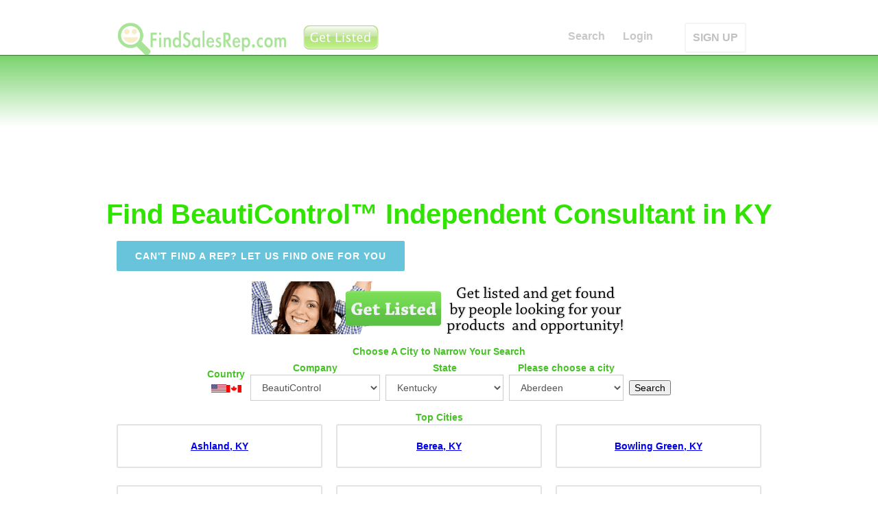

--- FILE ---
content_type: text/html; charset=utf-8
request_url: https://ky.findsalesrep.com/lc/beauticontrol
body_size: 18947
content:
<!DOCTYPE html>
<html data-wf-site="53ed2ca6a1940fca0ac74bdf" lang="en">
<head>
<meta http-equiv="Content-Type" content="text/html; charset=utf-8" />
  <title>Find BeautiControl&trade; Independent Consultant in KY | FindSalesRep.com</title>
  <meta charset="utf-8">
  <meta http-equiv="Content-Language" content="en_US" />
  <meta name="viewport" content="width=device-width, initial-scale=1">
  <link rel="stylesheet" type="text/css" href="https://www.findsalesrep.com/themes/box_flow/webflow_raw/css/normalize.css">
  <link rel="stylesheet" type="text/css" href="https://www.findsalesrep.com/themes/box_flow/webflow_raw/css/webflow.css">
  <link rel="stylesheet" type="text/css" href="https://www.findsalesrep.com/themes/box_flow/webflow_raw/css/findsalesrep-home-page.webflow.css">
  
  <script src="https://www.findsalesrep.com/themes/box_flow/webflow_raw/js/jquery.min.js" type="a880a3e50ba1d7c8124e6bb2-text/javascript"></script>
  <script async type="a880a3e50ba1d7c8124e6bb2-text/javascript" src="https://www.findsalesrep.com/themes/box_flow/webflow_raw/js/modernizr.js"></script>
  <script async type="a880a3e50ba1d7c8124e6bb2-text/javascript" src="https://www.findsalesrep.com/themes/box_flow/webflow_raw/js/location-fsr.js"></script>
  <script src="https://www.google.com/recaptcha/api.js" async defer type="a880a3e50ba1d7c8124e6bb2-text/javascript"></script>
  <link rel="shortcut icon" type="image/x-icon" href="https://www.findsalesrep.com/themes/box_flow/webflow_raw/images/favicon.ico">
  <link rel="apple-touch-icon" href="https://www.findsalesrep.com/themes/box_flow/webflow_raw/images/Icon-72@2x.png">
  <link rel="shortcut icon" href="https://www.findsalesrep.com/favicon.ico?v=2">

<data id='mj-w-res-data' data-token='a642dd24e4d73114850d3d2a92870c2c' class='mj-w-data' data-apikey='8lc' data-w-id='kCC' data-lang='en_US' data-base='https://app.mailjet.com' data-width='640' data-height='431' data-statics='statics'></data>

<div class='mj-w-button mj-w-btn' data-token='a642dd24e4d73114850d3d2a92870c2c' style='font-family: Ubuntu, Helvetica; color: white; padding: 0px 25px; background-color: rgb(49, 227, 0); text-align: center; vertical-align: middle; display: inline-block; border-radius: 3px;'>
    <div style='display: table; height: 45px;'>
        <div style='display: table-cell; vertical-align: middle;'>
            <div class='mj-w-button-content' style='font-family:Ubuntu, Helvetica; display: inline-block; text-align: center; font-size: 13px; vertical-align: middle;'><b>SUBSCRIBE TO OUR NEWSLETTER!</b></div>
        </div>
    </div>
</div>

<script type="a880a3e50ba1d7c8124e6bb2-text/javascript" src='https://app.mailjet.com/statics/js/widget.modal.js'></script>
<link rel="canonical" href="https://ky.findsalesrep.com/lc/beauticontrol" />
<meta property="og:title" content='Kentucky Find BeautiControl&trade; Independent Consultant in KY | FindSalesRep.com USA' />
<meta property="og:description" content="Find BeautiControl&trade; Independent Consultant in KY | FindSalesRep.com" />
<meta property="og:image" content="https://www.findsalesrep.com/images/findsalesrep-square-logo-350x350.png" />
 
<script type="a880a3e50ba1d7c8124e6bb2-text/javascript"> </script>
</head>
<body>
<a name="start"></a>
  
    
      <div class="fixed-navigation">
    


    <div style="text-align: center; margin-bottom: 5px;">

&nbsp;

    </div>
        <div class="w-nav navbar lighttext" data-collapse="medium" data-animation="default" data-duration="400" data-contain="1" data-easing="ease-in-out" data-easing2="ease-in-out">
      <div class="w-container">
        
        <a class="w-nav-brand w-clearfix logo-container" href="https://www.findsalesrep.com/">
                  <img class="logo-icon" src="https://www.findsalesrep.com/images/findsalesrep_logo_100_400_transparent.png" alt="FindSalesRep Logo">
        </a>
			<a href="http://www.findsalesrep.com/info?r=get_listed_button" class='top-upgrade'><img style='margin-left: 3px' width='118px' height='44px' src='https://www.findsalesrep.com/images/get-listed-44.png'></a>
	
        <nav class="w-nav-menu nav-menu-container" role="navigation">
                  <a class="w-nav-link nav-link" href="https://www.findsalesrep.com/">Search</a>
                  <a class="w-nav-link nav-link" href="https://www.findsalesrep.com/user/login">Login</a>
         
          <a class="w-nav-link nav-link outlined" href="http://www.findsalesrep.com/info?r=get_listed_mobile">SIGN UP</a>
                
        </nav>

        <div class="w-nav-button w-clearfix menu-button">
          <h4 class="menu-header">Join!</h4>
        </div>

      </div>
    </div>
  </div>
  <div class="w-hidden-main w-hidden-medium w-hidden-small w-hidden-tiny default-nav-container" id="start">
    <div class="w-nav navbar lighttext" data-collapse="medium" data-animation="default" data-duration="400" data-contain="1" data-easing="ease-in-out" data-easing2="ease-in-out">
      <div class="w-container">
        <a class="w-nav-brand w-clearfix logo-container" href="/">
          <img class="logo-icon" src="/themes/box_flow/webflow_raw/images/findsalesrep_icon_512x512.png" alt="53ed2e0ba1940fca0ac74c20_findsalesrep_icon_512x512.png">
          <h1 class="logo">FindSalesRep.com</h1>
        </a>
        <nav class="w-nav-menu nav-menu-container" role="navigation">

                  <a class="w-nav-link nav-link" href="https://www.findsalesrep.com/">Search</a>
                  <a class="w-nav-link nav-link" href="https://www.findsalesrep.com/testimonials">Testimonials</a>
          <a class="w-nav-link nav-link" href="https://www.findsalesrep.com/prices">Advertising</a>
          <a class="w-nav-link nav-link" href="https://www.findsalesrep.com/features">Features</a>
          <a class="w-nav-link nav-link" href="https://www.findsalesrep.com/cart">Cart</a>
          <a class="w-nav-link nav-link" href="https://www.findsalesrep.com/user/login">Login</a>
          <a class="w-nav-link nav-link outlined" href="https://www.findsalesrep.com/prices">GET LISTED</a>
        
        </nav>
        <div class="w-nav-button w-clearfix menu-button">
          <h4 class="menu-header">Menu</h4>
        </div>
      </div>
    </div>
  </div>
  <div class="page-header top-gradient" data-ix="display-fixed-nav">
    
        
    
  </div> <!-- end page-header -->



<div class='page-content'>
 <h2 class='page-title' data-ix='fade-from-top-load'>Find BeautiControl&trade; Independent Consultant in KY</h2>
    <div class='w-container container centered'>
        <a class='button cantfindrep' href='https://www.findsalesrep.com/content/find-me-sales-rep'>Can't find a rep? let us find one for you</a>
    </div>

        <div class='w-container container centered'>
<div class='get-listed'><a href='http://www.findsalesrep.com/info?r=serp'><img src='https://www.findsalesrep.com/images/get-listed.png'></a></div></div>
<div class='w-container container centered'>
</div><div class='w-container container centered'>
<div class='hx'>Choose A City to Narrow Your Search</div><div class='searchbox_wrapper'><form id='company_form' action='/find' method='POST'><div class='searchbox sb_country'><div class=hx>Country</div><span class=cflag><img src='/images/usa-flag-22px.png' title='United States of America' border=0></span><a href='http://on.findsalesrep.com/'><img src='/images/canada-flag-2-22px.png' title='Canada Provinces' border=0></a></div><div class='searchbox sb_company'><div class=hx>Company</div><select id=select_company name=company class="w-input companies"><option value="">&nbsp;</option><option value='3000bc' >3000BC</option><option value='4life-research' >4Life Research</option><option value='5linx' >5LINX</option><option value='acn' >ACN</option><option value='adornable.u' >adornable.u</option><option value='advertiser' >ADVERTISER</option><option value='advocare' >Advocare</option><option value='all-natural-assets' >All Natural Asset...</option><option value='alureve' >AlureVe</option><option value='ambit-energy' >Ambit Energy</option><option value='ameo-essential-oils' >Ameo Essential Oi...</option><option value='ameriplan-usa' >Ameriplan USA</option><option value='ampegy' >Ampegy</option><option value='ams-health-sciences' >AMS Health Scienc...</option><option value='amsoil' >AMSOIL</option><option value='amway' >Amway</option><option value='apriori-beauty' >Apriori Beauty</option><option value='arbonne' >Arbonne</option><option value='ardyss' >Ardyss</option><option value='asea' >ASEA</option><option value='asirvia' >Asirvia</option><option value='athenas-home-novelties' >Athenas Home Nove...</option><option value='ava-anderson-non-toxic' >Ava Anderson Non ...</option><option value='avon' >Avon</option><option value='azuli-skye' >Azuli Skye</option><option value='b-epic' >B Epic</option><option value='bandals-footwear' >Bandals Footwear</option><option value='barefoot-books' >Barefoot Books</option><option value='bcharmed' >bCharmed</option><option value='beachbody:-p90x,-insanity' >Beachbody: P90X, ...</option><option value='beauticontrol' selected>BeautiControl</option><option value='beauty-society' >Beauty Society</option><option value='beautycounter' >Beautycounter</option><option value='befragrant' >beFragrant</option><option value='beijo' >Beijo</option><option value='bella-speranza' >Bella Speranza</option><option value='bellamora' >Bellamora</option><option value='bellaroma:-candles' >Bellaroma: Candle...</option><option value='beyond-organic' >Beyond Organic</option><option value='blessings-unlimited' >Blessings Unlimit...</option><option value='body-fx' >Body FX</option><option value='boresha-international' >Boresha Internati...</option><option value='celadon-road' >Celadon Road</option><option value='celebrating-home' >Celebrating Home</option><option value='choffy' >Choffy</option><option value='cieaura' >CieAura</option><option value='clever-container' >Clever Container</option><option value='close-to-my-heart' >Close To My Heart</option><option value='cloud-9-parties' >Cloud 9 Parties</option><option value='color-by-amber' >Color By Amber</option><option value='color-street' >Color Street</option><option value='consumer-choice-marketing' >Consumer Choice M...</option><option value='cookie-lee-jewelry' >Cookie Lee Jewelr...</option><option value='country-gourmet-home' >Country Gourmet H...</option><option value='creative-memories' >Creative Memories</option><option value='cyber-wealth-7' >Cyber Wealth 7</option><option value='damsel-in-defense' >Damsel in Defense</option><option value='demarle-at-home' >Demarle at Home</option><option value='dirt-broke-gourmet' >Dirt Broke Gourme...</option><option value='discovery-toys' >Discovery Toys</option><option value='do-you-bake' >Do You Bake</option><option value='doterra' >doTERRA</option><option value='dove-chocolate-discoveries' >Dove Chocolate Di...</option><option value='eclipse-candle-company' >Eclipse Candle Co...</option><option value='ecosway' >eCosway</option><option value='empowerment-flex-marketing' >Empowerment Flex ...</option><option value='essante-organics' >Essante Organics</option><option value='evolv' >Evolv</option><option value='facial5' >Facial5</option><option value='fgxpress' >FGXPRESS</option><option value='fibi-and-clo' >fibi and clo</option><option value='fm-world' >FM World</option><option value='for-every-home' >For Every Home</option><option value='for-your-pleasure' >For Your Pleasure</option><option value='gelmoment' >GelMoment</option><option value='global-wealth-trade-corp' >Global Wealth Tra...</option><option value='gold-canyon' >Gold Canyon</option><option value='grace-adele' >Grace Adele</option><option value='green-mountain-energy' >Green Mountain En...</option><option value='green-organics-international' >Green Organics In...</option><option value='h2o-at-home' >H2O at Home</option><option value='hbnaturals' >HBNaturals</option><option value='healy-world' >Healy World</option><option value='herbalife' >Herbalife</option><option value='immunotec-research' >Immunotec Researc...</option><option value='in-a-pikle' >In A Pikle</option><option value='independence-energy-alliance' >Independence Ener...</option><option value='initial-outfitters' >Initial Outfitter...</option><option value='initials-inc' >Initials Inc</option><option value='intimate-expressions' >Intimate Expressi...</option><option value='invado-international' >Invado Internatio...</option><option value='isagenix' >Isagenix</option><option value='itworks' >ItWorks</option><option value='j.r.-watkins-naturals' >J.R. Watkins Natu...</option><option value='jade-and-jasper' >Jade and Jasper</option><option value='jafra-cosmetics' >JAFRA Cosmetics</option><option value='jamberry-nails' >Jamberry Nails</option><option value='javita' >Javita</option><option value='jerky-direct' >Jerky Direct</option><option value='jeunesse-global' >Jeunesse Global</option><option value='jewel-kade' >Jewel Kade</option><option value='jewelry-in-candles' >Jewelry in Candle...</option><option value='jockey-person-to-person' >Jockey Person to ...</option><option value='jordan-essentials' >Jordan Essentials</option><option value='jujubelle' >JuJuBelle</option><option value='just-jewelry' >Just Jewelry</option><option value='kall8' >Kall8</option><option value='kangen-water' >Kangen Water</option><option value='karatbars-international' >Karatbars Interna...</option><option value='keep-collective' >Keep Collective</option><option value='kitcheneez' >Kitcheneez</option><option value='kyani' >Kyani</option><option value='latasia' >LATASIA</option><option value='lattice-and-ivy' >Lattice and Ivy</option><option value='le-vel' >Le Vel</option><option value='legalshield' >LegalShield</option><option value='lemongrass-spa' >Lemongrass Spa</option><option value='lia-sophia' >Lia Sophia</option><option value='liberty-lady-designs' >Liberty Lady Desi...</option><option value='lifepharm-global-network' >LifePharm Global ...</option><option value='lifevantage' >LifeVantage</option><option value='lillia-rose' >Lillia Rose</option><option value='lilybean-and-baxter' >LilyBean and Baxt...</option><option value='limu' >LIMU</option><option value='liv' >Liv</option><option value='livesmart-360' >LiveSmart 360</option><option value='llynda-more-boots' >Llynda More Boots</option><option value='longaberger' >Longaberger</option><option value='lumaxa' >Lumaxa</option><option value='lyoness-international' >Lyoness Internati...</option><option value='madison-handbags' >Madison Handbags</option><option value='magnetix-wellness' >Magnetix Wellness</option><option value='magnolia-and-vine' >Magnolia and Vine</option><option value='makeup-eraser' >Makeup Eraser</option><option value='mannazo-global' >MannaZo Global</option><option value='mark' >Mark</option><option value='market-america' >Market America</option><option value='mary-kay' >Mary Kay</option><option value='melaleuca' >Melaleuca</option><option value='metagenics' >Metagenics</option><option value='mia-bath-and-body' >Mia Bath and Body</option><option value='mialisia' >Mialisia</option><option value='miche-bag' >Miche Bag</option><option value='momentis' >Momentis</option><option value='monat' >Monat</option><option value='monavie' >MonaVie</option><option value='motor-club-of-america' >Motor Club of Ame...</option><option value='multipure-drinking-water-systems' >Multipure Drinkin...</option><option value='my-bling-place' >My Bling Place</option><option value='my-mickey-vacation-travel' >My Mickey Vacatio...</option><option value='my-utility-brokers' >My Utility Broker...</option><option value='my-video-talk-usa' >My Video Talk USA</option><option value='mynyloxin' >MyNyloxin</option><option value='neora' >Neora</option><option value='new-vision-international' >New Vision Intern...</option><option value='nikken' >Nikken</option><option value='north-american-power' >North American Po...</option><option value='norwex' >Norwex</option><option value='novae' >Novae</option><option value='novica-live' >NOVICA Live</option><option value='nu-skin' >Nu Skin</option><option value='nutrilite' >Nutrilite</option><option value='nuverus' >NuVerus</option><option value='nyr-organic' >NYR Organic</option><option value='one-hope-wine' >One Hope Wine</option><option value='organo-gold' >OrGano Gold</option><option value='origami-owl' >Origami Owl</option><option value='our-hearts-desire' >Our Hearts Desire</option><option value='pampered-chef' >Pampered Chef</option><option value='pangea-organics' >Pangea Organics</option><option value='paparazzi-accessories' >Paparazzi Accesso...</option><option value='park-lane-jewelry' >Park Lane Jewelry</option><option value='partygals' >PartyGals</option><option value='partylite' >PartyLite</option><option value='passion-parties' >Passion Parties</option><option value='perfectly-posh' >Perfectly Posh</option><option value='pet-protector' >Pet Protector</option><option value='pink-papaya' >Pink Papaya</option><option value='pink-zebra' >Pink Zebra</option><option value='pirate-n-princess-vacations' >Pirate n Princess...</option><option value='plannet-marketing' >PlanNet Marketing</option><option value='plexus-slim' >Plexus Slim</option><option value='premier-designs' >Premier Designs</option><option value='primerica' >Primerica</option><option value='princess-house' >Princess House</option><option value='pure-romance' >Pure Romance</option><option value='purium-health-products' >Purium Health Pro...</option><option value='radiantly-you' >Radiantly You</option><option value='real-time-pain-relief' >Real Time Pain Re...</option><option value='regeneration-usa' >Regeneration USA</option><option value='rendi' >Rendi</option><option value='rodan-and-fields' >Rodan and Fields</option><option value='ruby-ribbon' >Ruby Ribbon</option><option value='saba:-ace' >Saba: ACE</option><option value='savvi' >Savvi</option><option value='scent-sations' >Scent Sations</option><option value='scentsy' >Scentsy</option><option value='seacret-direct' >Seacret Direct</option><option value='send-out-cards' >Send Out Cards</option><option value='senegence' >SeneGence</option><option value='sfi' >SFI</option><option value='shaklee' >Shaklee</option><option value='shirley-j' >Shirley J</option><option value='signature-homestyles' >Signature HomeSty...</option><option value='silpada' >Silpada</option><option value='simply-aroma' >Simply Aroma</option><option value='simply-you' >Simply You</option><option value='sinsations-parties' >Sinsations Partie...</option><option value='sisel-international' >Sisel Internation...</option><option value='skinny-body-care' >Skinny Body Care</option><option value='slumber-parties' >Slumber Parties</option><option value='solavei' >Solavei</option><option value='solely-jane' >Solely Jane</option><option value='south-hill-designs' >South Hill Design...</option><option value='stampin-up' >Stampin Up</option><option value='steeped-tea' >Steeped Tea</option><option value='stella-and-dot' >Stella and Dot</option><option value='style-dots' >Style Dots</option><option value='sunset-gourmet-food-company' >Sunset Gourmet Fo...</option><option value='sweet-minerals' >Sweet Minerals</option><option value='sweet-toy-delights' >Sweet Toy Delight...</option><option value='tasteful-treasures' >Tasteful Treasure...</option><option value='tastefully-simple' >Tastefully Simple</option><option value='team-effort-network' >Team Effort Netwo...</option><option value='the-gourmet-cupboard' >The Gourmet Cupbo...</option><option value='the-heart-link-network' >The Heart Link Ne...</option><option value='the-traveling-vineyard' >The Traveling Vin...</option><option value='the-trump-network' >The Trump Network</option><option value='thirty-one-gifts' >Thirty One Gifts</option><option value='thrive-life' >Thrive Life</option><option value='tocara' >TOCARA</option><option value='total-life-changes:-iaso-tea' >Total Life Change...</option><option value='touchstone-crystal-by-swarovski' >Touchstone Crysta...</option><option value='traci-lynn-fashion-jewelry' >Traci Lynn Fashio...</option><option value='treskinrx' >TreSkinRX</option><option value='trivita' >TriVita</option><option value='truaura-beauty' >TruAura Beauty</option><option value='truvision-health' >TruVision Health</option><option value='tupperware' >Tupperware</option><option value='tyra-beauty' >TYRA Beauty</option><option value='unicity:-bios-life-slim' >Unicity: Bios Lif...</option><option value='uppercase-living' >Uppercase Living</option><option value='usana' >USANA</option><option value='usborne-books' >Usborne Books</option><option value='vasayo' >Vasayo</option><option value='vault-denim' >Vault Denim</option><option value='velata' >Velata</option><option value='vemma' >Vemma</option><option value='vidacup' >Vidacup</option><option value='visalus' >ViSalus</option><option value='visi' >Visi</option><option value='vitel-wireless' >Vitel Wireless</option><option value='votre-vu' >Votre Vu</option><option value='voyager-health-technologies' >Voyager Health Te...</option><option value='wake-up-now' >Wake Up Now</option><option value='wellmed-global' >WellMed Global</option><option value='wildtree' >Wildtree</option><option value='willow-house' >Willow House</option><option value='wineshop-at-home' >WineShop at Home</option><option value='wishing-well-travel' >Wishing Well Trav...</option><option value='world-global-network' >World Global Netw...</option><option value='worldventures' >WorldVentures</option><option value='wowwe' >WowWe</option><option value='xango' >Xango</option><option value='xocai' >Xocai</option><option value='xplocial' >Xplocial</option><option value='young-living-essential-oils' >Young Living Esse...</option><option value='youngevity' >Youngevity</option><option value='younique' >Younique</option><option value='ytb-travel-network' >YTB Travel Networ...</option><option value='zija-international' >Zija Internationa...</option><option value='zinzino' >ZINZINO</option><option value='zurvita' >Zurvita</option></select></div><div class='searchbox sb_state'><div class=hx>State</div><select id='select_state' name='state' class='w-input states'><option value='al' class='state'>Alabama</option><option value='ak' class='state'>Alaska</option><option value='az' class='state'>Arizona</option><option value='ar' class='state'>Arkansas</option><option value='ca' class='state'>California</option><option value='co' class='state'>Colorado</option><option value='ct' class='state'>Connecticut</option><option value='de' class='state'>Delaware</option><option value='dc' class='state'>District Of Columbia</option><option value='fl' class='state'>Florida</option><option value='ga' class='state'>Georgia</option><option value='hi' class='state'>Hawaii</option><option value='id' class='state'>Idaho</option><option value='il' class='state'>Illinois</option><option value='in' class='state'>Indiana</option><option value='ia' class='state'>Iowa</option><option value='ks' class='state'>Kansas</option><option value='ky' class='state' selected>Kentucky</option><option value='la' class='state'>Louisiana</option><option value='me' class='state'>Maine</option><option value='md' class='state'>Maryland</option><option value='ma' class='state'>Massachusetts</option><option value='mi' class='state'>Michigan</option><option value='mn' class='state'>Minnesota</option><option value='ms' class='state'>Mississippi</option><option value='mo' class='state'>Missouri</option><option value='mt' class='state'>Montana</option><option value='ne' class='state'>Nebraska</option><option value='nv' class='state'>Nevada</option><option value='nh' class='state'>New Hampshire</option><option value='nj' class='state'>New Jersey</option><option value='nm' class='state'>New Mexico</option><option value='ny' class='state'>New York</option><option value='nc' class='state'>North Carolina</option><option value='nd' class='state'>North Dakota</option><option value='oh' class='state'>Ohio</option><option value='ok' class='state'>Oklahoma</option><option value='or' class='state'>Oregon</option><option value='pa' class='state'>Pennsylvania</option><option value='ri' class='state'>Rhode Island</option><option value='sc' class='state'>South Carolina</option><option value='sd' class='state'>South Dakota</option><option value='tn' class='state'>Tennessee</option><option value='tx' class='state'>Texas</option><option value='ut' class='state'>Utah</option><option value='vt' class='state'>Vermont</option><option value='va' class='state'>Virginia</option><option value='wa' class='state'>Washington</option><option value='wv' class='state'>West Virginia</option><option value='wi' class='state'>Wisconsin</option><option value='wy' class='state'>Wyoming</option></select></div><div class='searchbox sb_city'><div class=hx>Please choose a city<br /><select id='select_city' name='city' class='w-input cities'>
<option value='Aberdeen'>Aberdeen</option>
<option value='Adairville'>Adairville</option>
<option value='Adams'>Adams</option>
<option value='Adolphus'>Adolphus</option>
<option value='Ages Brookside'>Ages Brookside</option>
<option value='Albany'>Albany</option>
<option value='Alexandria'>Alexandria</option>
<option value='Allegre'>Allegre</option>
<option value='Allen'>Allen</option>
<option value='Allensville'>Allensville</option>
<option value='Almo'>Almo</option>
<option value='Alpha'>Alpha</option>
<option value='Alvaton'>Alvaton</option>
<option value='Annville'>Annville</option>
<option value='Argillite'>Argillite</option>
<option value='Arjay'>Arjay</option>
<option value='Arlington'>Arlington</option>
<option value='Artemus'>Artemus</option>
<option value='Ary'>Ary</option>
<option value='Ashcamp'>Ashcamp</option>
<option value='Asher'>Asher</option>
<option value='Ashland'>Ashland</option>
<option value='Athol'>Athol</option>
<option value='Auburn'>Auburn</option>
<option value='Augusta'>Augusta</option>
<option value='Austin'>Austin</option>
<option value='Auxier'>Auxier</option>
<option value='Avawam'>Avawam</option>
<option value='Bagdad'>Bagdad</option>
<option value='Bakerton'>Bakerton</option>
<option value='Bandana'>Bandana</option>
<option value='Banner'>Banner</option>
<option value='Barbourville'>Barbourville</option>
<option value='Bardstown'>Bardstown</option>
<option value='Bardwell'>Bardwell</option>
<option value='Barlow'>Barlow</option>
<option value='Baskett'>Baskett</option>
<option value='Battletown'>Battletown</option>
<option value='Baxter'>Baxter</option>
<option value='Bays'>Bays</option>
<option value='Bear Branch'>Bear Branch</option>
<option value='Beattyville'>Beattyville</option>
<option value='Beaumont'>Beaumont</option>
<option value='Beauty'>Beauty</option>
<option value='Beaver'>Beaver</option>
<option value='Beaver Dam'>Beaver Dam</option>
<option value='Bedford'>Bedford</option>
<option value='Bee Spring'>Bee Spring</option>
<option value='Beech Creek'>Beech Creek</option>
<option value='Beech Grove'>Beech Grove</option>
<option value='Beechmont'>Beechmont</option>
<option value='Belcher'>Belcher</option>
<option value='Belfry'>Belfry</option>
<option value='Bellevue'>Bellevue</option>
<option value='Belton'>Belton</option>
<option value='Benham'>Benham</option>
<option value='Benton'>Benton</option>
<option value='Berea'>Berea</option>
<option value='Berry'>Berry</option>
<option value='Bethany'>Bethany</option>
<option value='Bethelridge'>Bethelridge</option>
<option value='Bethlehem'>Bethlehem</option>
<option value='Betsy Layne'>Betsy Layne</option>
<option value='Beverly'>Beverly</option>
<option value='Bevinsville'>Bevinsville</option>
<option value='Big Clifty'>Big Clifty</option>
<option value='Big Creek'>Big Creek</option>
<option value='Big Laurel'>Big Laurel</option>
<option value='Big Spring'>Big Spring</option>
<option value='Bighill'>Bighill</option>
<option value='Bimble'>Bimble</option>
<option value='Blackey'>Blackey</option>
<option value='Blackford'>Blackford</option>
<option value='Blaine'>Blaine</option>
<option value='Bledsoe'>Bledsoe</option>
<option value='Bloomfield'>Bloomfield</option>
<option value='Blue River'>Blue River</option>
<option value='Boaz'>Boaz</option>
<option value='Bonnieville'>Bonnieville</option>
<option value='Bonnyman'>Bonnyman</option>
<option value='Booneville'>Booneville</option>
<option value='Boons Camp'>Boons Camp</option>
<option value='Boston'>Boston</option>
<option value='Bowling Green'>Bowling Green</option>
<option value='Bradfordsville'>Bradfordsville</option>
<option value='Brandenburg'>Brandenburg</option>
<option value='Breeding'>Breeding</option>
<option value='Bremen'>Bremen</option>
<option value='Brodhead'>Brodhead</option>
<option value='Bronston'>Bronston</option>
<option value='Brooklyn'>Brooklyn</option>
<option value='Brooks'>Brooks</option>
<option value='Brooksville'>Brooksville</option>
<option value='Browder'>Browder</option>
<option value='Brownsville'>Brownsville</option>
<option value='Bryants Store'>Bryants Store</option>
<option value='Bryantsville'>Bryantsville</option>
<option value='Buckhorn'>Buckhorn</option>
<option value='Buckner'>Buckner</option>
<option value='Buffalo'>Buffalo</option>
<option value='Bulan'>Bulan</option>
<option value='Burdine'>Burdine</option>
<option value='Burgin'>Burgin</option>
<option value='Burkesville'>Burkesville</option>
<option value='Burlington'>Burlington</option>
<option value='Burna'>Burna</option>
<option value='Burnside'>Burnside</option>
<option value='Bush'>Bush</option>
<option value='Busy'>Busy</option>
<option value='Butler'>Butler</option>
<option value='Bypro'>Bypro</option>
<option value='Cadiz'>Cadiz</option>
<option value='Calhoun'>Calhoun</option>
<option value='California'>California</option>
<option value='Calvert City'>Calvert City</option>
<option value='Calvin'>Calvin</option>
<option value='Camp Dix'>Camp Dix</option>
<option value='Campbellsburg'>Campbellsburg</option>
<option value='Campbellsville'>Campbellsville</option>
<option value='Campton'>Campton</option>
<option value='Canada'>Canada</option>
<option value='Cane Valley'>Cane Valley</option>
<option value='Caneyville'>Caneyville</option>
<option value='Canmer'>Canmer</option>
<option value='Cannel City'>Cannel City</option>
<option value='Cannon'>Cannon</option>
<option value='Carlisle'>Carlisle</option>
<option value='Carrie'>Carrie</option>
<option value='Carrollton'>Carrollton</option>
<option value='Carter'>Carter</option>
<option value='Catlettsburg'>Catlettsburg</option>
<option value='Cave City'>Cave City</option>
<option value='Cawood'>Cawood</option>
<option value='Cecilia'>Cecilia</option>
<option value='Center'>Center</option>
<option value='Centertown'>Centertown</option>
<option value='Central City'>Central City</option>
<option value='Cerulean'>Cerulean</option>
<option value='Chaplin'>Chaplin</option>
<option value='Chappell'>Chappell</option>
<option value='Chavies'>Chavies</option>
<option value='Cisco'>Cisco</option>
<option value='Clarkson'>Clarkson</option>
<option value='Clay'>Clay</option>
<option value='Clay City'>Clay City</option>
<option value='Clayhole'>Clayhole</option>
<option value='Clearfield'>Clearfield</option>
<option value='Cleaton'>Cleaton</option>
<option value='Clermont'>Clermont</option>
<option value='Clifty'>Clifty</option>
<option value='Clinton'>Clinton</option>
<option value='Closplint'>Closplint</option>
<option value='Cloverport'>Cloverport</option>
<option value='Coalgood'>Coalgood</option>
<option value='Coldiron'>Coldiron</option>
<option value='Columbia'>Columbia</option>
<option value='Columbus'>Columbus</option>
<option value='Combs'>Combs</option>
<option value='Confluence'>Confluence</option>
<option value='Corbin'>Corbin</option>
<option value='Corinth'>Corinth</option>
<option value='Cornettsville'>Cornettsville</option>
<option value='Corydon'>Corydon</option>
<option value='Covington'>Covington</option>
<option value='Coxs Creek'>Coxs Creek</option>
<option value='Crab Orchard'>Crab Orchard</option>
<option value='Cranks'>Cranks</option>
<option value='Crayne'>Crayne</option>
<option value='Crestwood'>Crestwood</option>
<option value='Crittenden'>Crittenden</option>
<option value='Crockett'>Crockett</option>
<option value='Crofton'>Crofton</option>
<option value='Cromona'>Cromona</option>
<option value='Cromwell'>Cromwell</option>
<option value='Cub Run'>Cub Run</option>
<option value='Cumberland'>Cumberland</option>
<option value='Cunningham'>Cunningham</option>
<option value='Curdsville'>Curdsville</option>
<option value='Custer'>Custer</option>
<option value='Cynthiana'>Cynthiana</option>
<option value='Dabolt'>Dabolt</option>
<option value='Dana'>Dana</option>
<option value='Danville'>Danville</option>
<option value='David'>David</option>
<option value='Dawson Springs'>Dawson Springs</option>
<option value='Dayhoit'>Dayhoit</option>
<option value='Dayton'>Dayton</option>
<option value='De Mossville'>De Mossville</option>
<option value='Deane'>Deane</option>
<option value='Debord'>Debord</option>
<option value='Delphia'>Delphia</option>
<option value='Dema'>Dema</option>
<option value='Denniston'>Denniston</option>
<option value='Denton'>Denton</option>
<option value='Denver'>Denver</option>
<option value='Dewitt'>Dewitt</option>
<option value='Dexter'>Dexter</option>
<option value='Dice'>Dice</option>
<option value='Dixon'>Dixon</option>
<option value='Dorton'>Dorton</option>
<option value='Dover'>Dover</option>
<option value='Drake'>Drake</option>
<option value='Drakesboro'>Drakesboro</option>
<option value='Drift'>Drift</option>
<option value='Dry Ridge'>Dry Ridge</option>
<option value='Dubre'>Dubre</option>
<option value='Dunbar'>Dunbar</option>
<option value='Dundee'>Dundee</option>
<option value='Dunmor'>Dunmor</option>
<option value='Dunnville'>Dunnville</option>
<option value='Dwale'>Dwale</option>
<option value='Dwarf'>Dwarf</option>
<option value='Dycusburg'>Dycusburg</option>
<option value='Earlington'>Earlington</option>
<option value='East Bernstadt'>East Bernstadt</option>
<option value='East Point'>East Point</option>
<option value='Eastern'>Eastern</option>
<option value='Eastview'>Eastview</option>
<option value='Eastwood'>Eastwood</option>
<option value='Eddyville'>Eddyville</option>
<option value='Edmonton'>Edmonton</option>
<option value='Edna'>Edna</option>
<option value='Eighty Eight'>Eighty Eight</option>
<option value='Ekron'>Ekron</option>
<option value='Elizabethtown'>Elizabethtown</option>
<option value='Elizaville'>Elizaville</option>
<option value='Elk Horn'>Elk Horn</option>
<option value='Elkfork'>Elkfork</option>
<option value='Elkhorn City'>Elkhorn City</option>
<option value='Elkton'>Elkton</option>
<option value='Elliottville'>Elliottville</option>
<option value='Elsie'>Elsie</option>
<option value='Emerson'>Emerson</option>
<option value='Eminence'>Eminence</option>
<option value='Emlyn'>Emlyn</option>
<option value='Emmalena'>Emmalena</option>
<option value='Eolia'>Eolia</option>
<option value='Eriline'>Eriline</option>
<option value='Erlanger'>Erlanger</option>
<option value='Ermine'>Ermine</option>
<option value='Essie'>Essie</option>
<option value='Etoile'>Etoile</option>
<option value='Eubank'>Eubank</option>
<option value='Evarts'>Evarts</option>
<option value='Ewing'>Ewing</option>
<option value='Ezel'>Ezel</option>
<option value='Fairdale'>Fairdale</option>
<option value='Fairfield'>Fairfield</option>
<option value='Fairplay'>Fairplay</option>
<option value='Fairview'>Fairview</option>
<option value='Falcon'>Falcon</option>
<option value='Fall Rock'>Fall Rock</option>
<option value='Falls Of Rough'>Falls Of Rough</option>
<option value='Falmouth'>Falmouth</option>
<option value='Fancy Farm'>Fancy Farm</option>
<option value='Farmers'>Farmers</option>
<option value='Farmington'>Farmington</option>
<option value='Fedscreek'>Fedscreek</option>
<option value='Ferguson'>Ferguson</option>
<option value='Finchville'>Finchville</option>
<option value='Firebrick'>Firebrick</option>
<option value='Fisherville'>Fisherville</option>
<option value='Fisty'>Fisty</option>
<option value='Flat Lick'>Flat Lick</option>
<option value='Flatgap'>Flatgap</option>
<option value='Flatwoods'>Flatwoods</option>
<option value='Flemingsburg'>Flemingsburg</option>
<option value='Florence'>Florence</option>
<option value='Ford'>Ford</option>
<option value='Fords Branch'>Fords Branch</option>
<option value='Fordsville'>Fordsville</option>
<option value='Forest Hills'>Forest Hills</option>
<option value='Fort Campbell'>Fort Campbell</option>
<option value='Fort Knox'>Fort Knox</option>
<option value='Fort Mitchell'>Fort Mitchell</option>
<option value='Fort Thomas'>Fort Thomas</option>
<option value='Foster'>Foster</option>
<option value='Fountain Run'>Fountain Run</option>
<option value='Fourmile'>Fourmile</option>
<option value='Frakes'>Frakes</option>
<option value='Frankfort'>Frankfort</option>
<option value='Franklin'>Franklin</option>
<option value='Fredonia'>Fredonia</option>
<option value='Freeburn'>Freeburn</option>
<option value='Frenchburg'>Frenchburg</option>
<option value='Ft Mitchell'>Ft Mitchell</option>
<option value='Fulton'>Fulton</option>
<option value='Gamaliel'>Gamaliel</option>
<option value='Gapville'>Gapville</option>
<option value='Garfield'>Garfield</option>
<option value='Garner'>Garner</option>
<option value='Garrard'>Garrard</option>
<option value='Garrett'>Garrett</option>
<option value='Garrison'>Garrison</option>
<option value='Gays Creek'>Gays Creek</option>
<option value='Georgetown'>Georgetown</option>
<option value='Germantown'>Germantown</option>
<option value='Ghent'>Ghent</option>
<option value='Gilbertsville'>Gilbertsville</option>
<option value='Girdler'>Girdler</option>
<option value='Glasgow'>Glasgow</option>
<option value='Glencoe'>Glencoe</option>
<option value='Glendale'>Glendale</option>
<option value='Glens Fork'>Glens Fork</option>
<option value='Glenview'>Glenview</option>
<option value='Goose Rock'>Goose Rock</option>
<option value='Gordon'>Gordon</option>
<option value='Goshen'>Goshen</option>
<option value='Gracey'>Gracey</option>
<option value='Gradyville'>Gradyville</option>
<option value='Graham'>Graham</option>
<option value='Grahn'>Grahn</option>
<option value='Grand Rivers'>Grand Rivers</option>
<option value='Gravel Switch'>Gravel Switch</option>
<option value='Gray'>Gray</option>
<option value='Gray Hawk'>Gray Hawk</option>
<option value='Grays Knob'>Grays Knob</option>
<option value='Grayson'>Grayson</option>
<option value='Green Road'>Green Road</option>
<option value='Greensburg'>Greensburg</option>
<option value='Greenup'>Greenup</option>
<option value='Greenville'>Greenville</option>
<option value='Grethel'>Grethel</option>
<option value='Gulston'>Gulston</option>
<option value='Gunlock'>Gunlock</option>
<option value='Guston'>Guston</option>
<option value='Guthrie'>Guthrie</option>
<option value='Hadley'>Hadley</option>
<option value='Hagerhill'>Hagerhill</option>
<option value='Haldeman'>Haldeman</option>
<option value='Halfway'>Halfway</option>
<option value='Hallie'>Hallie</option>
<option value='Hamlin'>Hamlin</option>
<option value='Hampton'>Hampton</option>
<option value='Hanson'>Hanson</option>
<option value='Happy'>Happy</option>
<option value='Hardburly'>Hardburly</option>
<option value='Hardin'>Hardin</option>
<option value='Hardinsburg'>Hardinsburg</option>
<option value='Hardy'>Hardy</option>
<option value='Hardyville'>Hardyville</option>
<option value='Harlan'>Harlan</option>
<option value='Harned'>Harned</option>
<option value='Harold'>Harold</option>
<option value='Harrods Creek'>Harrods Creek</option>
<option value='Harrodsburg'>Harrodsburg</option>
<option value='Hartford'>Hartford</option>
<option value='Hawesville'>Hawesville</option>
<option value='Hazard'>Hazard</option>
<option value='Hazel'>Hazel</option>
<option value='Hazel Green'>Hazel Green</option>
<option value='Hebron'>Hebron</option>
<option value='Heidelberg'>Heidelberg</option>
<option value='Heidrick'>Heidrick</option>
<option value='Hellier'>Hellier</option>
<option value='Helton'>Helton</option>
<option value='Henderson'>Henderson</option>
<option value='Herndon'>Herndon</option>
<option value='Hestand'>Hestand</option>
<option value='Hi Hat'>Hi Hat</option>
<option value='Hickman'>Hickman</option>
<option value='Hickory'>Hickory</option>
<option value='Hillsboro'>Hillsboro</option>
<option value='Hima'>Hima</option>
<option value='Hindman'>Hindman</option>
<option value='Hinkle'>Hinkle</option>
<option value='Hiseville'>Hiseville</option>
<option value='Hitchins'>Hitchins</option>
<option value='Hodgenville'>Hodgenville</option>
<option value='Holland'>Holland</option>
<option value='Holmes Mill'>Holmes Mill</option>
<option value='Hope'>Hope</option>
<option value='Hopkinsville'>Hopkinsville</option>
<option value='Horse Branch'>Horse Branch</option>
<option value='Horse Cave'>Horse Cave</option>
<option value='Hoskinston'>Hoskinston</option>
<option value='Huddy'>Huddy</option>
<option value='Hudson'>Hudson</option>
<option value='Hueysville'>Hueysville</option>
<option value='Hulen'>Hulen</option>
<option value='Huntsville'>Huntsville</option>
<option value='Hustonville'>Hustonville</option>
<option value='Hyden'>Hyden</option>
<option value='Independence'>Independence</option>
<option value='Inez'>Inez</option>
<option value='Ingram'>Ingram</option>
<option value='Irvine'>Irvine</option>
<option value='Irvington'>Irvington</option>
<option value='Island'>Island</option>
<option value='Island City'>Island City</option>
<option value='Isom'>Isom</option>
<option value='Isonville'>Isonville</option>
<option value='Ivel'>Ivel</option>
<option value='Ivyton'>Ivyton</option>
<option value='Jackhorn'>Jackhorn</option>
<option value='Jackson'>Jackson</option>
<option value='Jacobs'>Jacobs</option>
<option value='Jamestown'>Jamestown</option>
<option value='Jeff'>Jeff</option>
<option value='Jeffersonville'>Jeffersonville</option>
<option value='Jenkins'>Jenkins</option>
<option value='Jeremiah'>Jeremiah</option>
<option value='Jetson'>Jetson</option>
<option value='Jonancy'>Jonancy</option>
<option value='Jonesville'>Jonesville</option>
<option value='Junction City'>Junction City</option>
<option value='Keaton'>Keaton</option>
<option value='Keavy'>Keavy</option>
<option value='Keene'>Keene</option>
<option value='Kenton'>Kenton</option>
<option value='Kenvir'>Kenvir</option>
<option value='Kettle Island'>Kettle Island</option>
<option value='Kevil'>Kevil</option>
<option value='Kimper'>Kimper</option>
<option value='Kings Mountain'>Kings Mountain</option>
<option value='Kirksey'>Kirksey</option>
<option value='Kite'>Kite</option>
<option value='Knifley'>Knifley</option>
<option value='Knob Lick'>Knob Lick</option>
<option value='Krypton'>Krypton</option>
<option value='Kuttawa'>Kuttawa</option>
<option value='La Center'>La Center</option>
<option value='La Fayette'>La Fayette</option>
<option value='La Grange'>La Grange</option>
<option value='Lackey'>Lackey</option>
<option value='Lancaster'>Lancaster</option>
<option value='Langley'>Langley</option>
<option value='Latonia'>Latonia</option>
<option value='Lawrenceburg'>Lawrenceburg</option>
<option value='Leander'>Leander</option>
<option value='Lebanon'>Lebanon</option>
<option value='Lebanon Junction'>Lebanon Junction</option>
<option value='Leburn'>Leburn</option>
<option value='Ledbetter'>Ledbetter</option>
<option value='Lee City'>Lee City</option>
<option value='Leitchfield'>Leitchfield</option>
<option value='Lejunior'>Lejunior</option>
<option value='Lerose'>Lerose</option>
<option value='Letcher'>Letcher</option>
<option value='Lewisburg'>Lewisburg</option>
<option value='Lewisport'>Lewisport</option>
<option value='Lexington'>Lexington</option>
<option value='Liberty'>Liberty</option>
<option value='Lick Creek'>Lick Creek</option>
<option value='Lily'>Lily</option>
<option value='Lindseyville'>Lindseyville</option>
<option value='Linefork'>Linefork</option>
<option value='Littcarr'>Littcarr</option>
<option value='Livermore'>Livermore</option>
<option value='Livingston'>Livingston</option>
<option value='Lloyd'>Lloyd</option>
<option value='Lockport'>Lockport</option>
<option value='London'>London</option>
<option value='Lone'>Lone</option>
<option value='Lookout'>Lookout</option>
<option value='Loretto'>Loretto</option>
<option value='Lost Creek'>Lost Creek</option>
<option value='Louisa'>Louisa</option>
<option value='Louisville'>Louisville</option>
<option value='Lovelaceville'>Lovelaceville</option>
<option value='Lovely'>Lovely</option>
<option value='Lowes'>Lowes</option>
<option value='Lowmansville'>Lowmansville</option>
<option value='Loyall'>Loyall</option>
<option value='Lucas'>Lucas</option>
<option value='Lynch'>Lynch</option>
<option value='Lynnville'>Lynnville</option>
<option value='Maceo'>Maceo</option>
<option value='Mackville'>Mackville</option>
<option value='Madisonville'>Madisonville</option>
<option value='Magnolia'>Magnolia</option>
<option value='Majestic'>Majestic</option>
<option value='Mallie'>Mallie</option>
<option value='Malone'>Malone</option>
<option value='Mammoth Cave'>Mammoth Cave</option>
<option value='Manchester'>Manchester</option>
<option value='Manitou'>Manitou</option>
<option value='Mannsville'>Mannsville</option>
<option value='Maple Mount'>Maple Mount</option>
<option value='Marion'>Marion</option>
<option value='Marrowbone'>Marrowbone</option>
<option value='Marshes Siding'>Marshes Siding</option>
<option value='Martha'>Martha</option>
<option value='Martin'>Martin</option>
<option value='Mary Alice'>Mary Alice</option>
<option value='Marydell'>Marydell</option>
<option value='Mason'>Mason</option>
<option value='Masonic Home'>Masonic Home</option>
<option value='Mayfield'>Mayfield</option>
<option value='Mayking'>Mayking</option>
<option value='Mayslick'>Mayslick</option>
<option value='Maysville'>Maysville</option>
<option value='Mazie'>Mazie</option>
<option value='McAndrews'>McAndrews</option>
<option value='McCarr'>McCarr</option>
<option value='McDaniels'>McDaniels</option>
<option value='McDowell'>McDowell</option>
<option value='McHenry'>McHenry</option>
<option value='McKee'>McKee</option>
<option value='McKinney'>McKinney</option>
<option value='McQuady'>McQuady</option>
<option value='McRoberts'>McRoberts</option>
<option value='McVeigh'>McVeigh</option>
<option value='Meally'>Meally</option>
<option value='Means'>Means</option>
<option value='Melber'>Melber</option>
<option value='Melbourne'>Melbourne</option>
<option value='Melvin'>Melvin</option>
<option value='Middleburg'>Middleburg</option>
<option value='Middlesboro'>Middlesboro</option>
<option value='Middlesborough'>Middlesborough</option>
<option value='Midway'>Midway</option>
<option value='Milburn'>Milburn</option>
<option value='Milford'>Milford</option>
<option value='Mill Springs'>Mill Springs</option>
<option value='Millersburg'>Millersburg</option>
<option value='Millstone'>Millstone</option>
<option value='Milltown'>Milltown</option>
<option value='Millwood'>Millwood</option>
<option value='Milton'>Milton</option>
<option value='Minerva'>Minerva</option>
<option value='Minnie'>Minnie</option>
<option value='Miracle'>Miracle</option>
<option value='Mistletoe'>Mistletoe</option>
<option value='Mitchellsburg'>Mitchellsburg</option>
<option value='Mize'>Mize</option>
<option value='Monticello'>Monticello</option>
<option value='Moorefield'>Moorefield</option>
<option value='Morehead'>Morehead</option>
<option value='Morganfield'>Morganfield</option>
<option value='Morgantown'>Morgantown</option>
<option value='Morning View'>Morning View</option>
<option value='Mortons Gap'>Mortons Gap</option>
<option value='Mount Eden'>Mount Eden</option>
<option value='Mount Hermon'>Mount Hermon</option>
<option value='Mount Olivet'>Mount Olivet</option>
<option value='Mount Sherman'>Mount Sherman</option>
<option value='Mount Sterling'>Mount Sterling</option>
<option value='Mount Vernon'>Mount Vernon</option>
<option value='Mount Washington'>Mount Washington</option>
<option value='Mousie'>Mousie</option>
<option value='Mouthcard'>Mouthcard</option>
<option value='Mozelle'>Mozelle</option>
<option value='Muldraugh'>Muldraugh</option>
<option value='Munfordville'>Munfordville</option>
<option value='Murray'>Murray</option>
<option value='Muses Mills'>Muses Mills</option>
<option value='Myra'>Myra</option>
<option value='Nancy'>Nancy</option>
<option value='Nazareth'>Nazareth</option>
<option value='Nebo'>Nebo</option>
<option value='Neon'>Neon</option>
<option value='Nerinx'>Nerinx</option>
<option value='Nevisdale'>Nevisdale</option>
<option value='New Castle'>New Castle</option>
<option value='New Concord'>New Concord</option>
<option value='New Haven'>New Haven</option>
<option value='New Hope'>New Hope</option>
<option value='New Liberty'>New Liberty</option>
<option value='Newport'>Newport</option>
<option value='Nicholasville'>Nicholasville</option>
<option value='North Middletown'>North Middletown</option>
<option value='Nortonville'>Nortonville</option>
<option value='Oak Grove'>Oak Grove</option>
<option value='Oakland'>Oakland</option>
<option value='Oil Springs'>Oil Springs</option>
<option value='Olaton'>Olaton</option>
<option value='Olive Hill'>Olive Hill</option>
<option value='Olmstead'>Olmstead</option>
<option value='Olympia'>Olympia</option>
<option value='Oneida'>Oneida</option>
<option value='Ophir'>Ophir</option>
<option value='Orlando'>Orlando</option>
<option value='Owensboro'>Owensboro</option>
<option value='Owenton'>Owenton</option>
<option value='Owingsville'>Owingsville</option>
<option value='Paducah'>Paducah</option>
<option value='Paint Lick'>Paint Lick</option>
<option value='Paintsville'>Paintsville</option>
<option value='Paris'>Paris</option>
<option value='Park City'>Park City</option>
<option value='Parkers Lake'>Parkers Lake</option>
<option value='Parksville'>Parksville</option>
<option value='Partridge'>Partridge</option>
<option value='Pathfork'>Pathfork</option>
<option value='Payneville'>Payneville</option>
<option value='Pellville'>Pellville</option>
<option value='Pembroke'>Pembroke</option>
<option value='Pendleton'>Pendleton</option>
<option value='Penrod'>Penrod</option>
<option value='Peoples'>Peoples</option>
<option value='Perry Park'>Perry Park</option>
<option value='Perryville'>Perryville</option>
<option value='Petersburg'>Petersburg</option>
<option value='Pewee Valley'>Pewee Valley</option>
<option value='Phelps'>Phelps</option>
<option value='Philpot'>Philpot</option>
<option value='Phyllis'>Phyllis</option>
<option value='Pikeville'>Pikeville</option>
<option value='Pilgrim'>Pilgrim</option>
<option value='Pine Knot'>Pine Knot</option>
<option value='Pine Ridge'>Pine Ridge</option>
<option value='Pine Top'>Pine Top</option>
<option value='Pineville'>Pineville</option>
<option value='Pinsonfork'>Pinsonfork</option>
<option value='Pippa Passes'>Pippa Passes</option>
<option value='Pittsburg'>Pittsburg</option>
<option value='Pleasureville'>Pleasureville</option>
<option value='Plummers Landing'>Plummers Landing</option>
<option value='Poole'>Poole</option>
<option value='Port Royal'>Port Royal</option>
<option value='Powderly'>Powderly</option>
<option value='Premium'>Premium</option>
<option value='Preston'>Preston</option>
<option value='Prestonsburg'>Prestonsburg</option>
<option value='Primrose'>Primrose</option>
<option value='Princeton'>Princeton</option>
<option value='Printer'>Printer</option>
<option value='Prospect'>Prospect</option>
<option value='Providence'>Providence</option>
<option value='Provo'>Provo</option>
<option value='Putney'>Putney</option>
<option value='Quincy'>Quincy</option>
<option value='Raccoon'>Raccoon</option>
<option value='Radcliff'>Radcliff</option>
<option value='Ransom'>Ransom</option>
<option value='Raven'>Raven</option>
<option value='Ravenna'>Ravenna</option>
<option value='Raywick'>Raywick</option>
<option value='Redfox'>Redfox</option>
<option value='Reed'>Reed</option>
<option value='Regina'>Regina</option>
<option value='Renfro Valley'>Renfro Valley</option>
<option value='Revelo'>Revelo</option>
<option value='Reynolds Station'>Reynolds Station</option>
<option value='Rhodelia'>Rhodelia</option>
<option value='Ricetown'>Ricetown</option>
<option value='Richardsville'>Richardsville</option>
<option value='Richmond'>Richmond</option>
<option value='Rineyville'>Rineyville</option>
<option value='River'>River</option>
<option value='Roark'>Roark</option>
<option value='Robards'>Robards</option>
<option value='Robinson Creek'>Robinson Creek</option>
<option value='Rochester'>Rochester</option>
<option value='Rockfield'>Rockfield</option>
<option value='Rockholds'>Rockholds</option>
<option value='Rockhouse'>Rockhouse</option>
<option value='Rockport'>Rockport</option>
<option value='Rocky Hill'>Rocky Hill</option>
<option value='Rogers'>Rogers</option>
<option value='Rosine'>Rosine</option>
<option value='Roundhill'>Roundhill</option>
<option value='Rousseau'>Rousseau</option>
<option value='Rowdy'>Rowdy</option>
<option value='Roxana'>Roxana</option>
<option value='Royalton'>Royalton</option>
<option value='Rumsey'>Rumsey</option>
<option value='Rush'>Rush</option>
<option value='Russell'>Russell</option>
<option value='Russell Springs'>Russell Springs</option>
<option value='Russellville'>Russellville</option>
<option value='Sacramento'>Sacramento</option>
<option value='Sadieville'>Sadieville</option>
<option value='Saint Catharine'>Saint Catharine</option>
<option value='Saint Charles'>Saint Charles</option>
<option value='Saint Francis'>Saint Francis</option>
<option value='Saint Helens'>Saint Helens</option>
<option value='Saint Mary'>Saint Mary</option>
<option value='Saint Paul'>Saint Paul</option>
<option value='Salem'>Salem</option>
<option value='Salt Lick'>Salt Lick</option>
<option value='Salvisa'>Salvisa</option>
<option value='Salyersville'>Salyersville</option>
<option value='Sanders'>Sanders</option>
<option value='Sandgap'>Sandgap</option>
<option value='Sandy Hook'>Sandy Hook</option>
<option value='Sassafras'>Sassafras</option>
<option value='Saul'>Saul</option>
<option value='Scalf'>Scalf</option>
<option value='Science Hill'>Science Hill</option>
<option value='Scottsville'>Scottsville</option>
<option value='Scuddy'>Scuddy</option>
<option value='Se Ree'>Se Ree</option>
<option value='Sebree'>Sebree</option>
<option value='Seco'>Seco</option>
<option value='Sedalia'>Sedalia</option>
<option value='Sextons Creek'>Sextons Creek</option>
<option value='Sharon Grove'>Sharon Grove</option>
<option value='Sharpsburg'>Sharpsburg</option>
<option value='Shelbiana'>Shelbiana</option>
<option value='Shelby Gap'>Shelby Gap</option>
<option value='Shelbyville'>Shelbyville</option>
<option value='Shepherdsville'>Shepherdsville</option>
<option value='Sidney'>Sidney</option>
<option value='Siler'>Siler</option>
<option value='Silver Grove'>Silver Grove</option>
<option value='Simpsonville'>Simpsonville</option>
<option value='Sitka'>Sitka</option>
<option value='Sizerock'>Sizerock</option>
<option value='Slade'>Slade</option>
<option value='Slaughters'>Slaughters</option>
<option value='Slemp'>Slemp</option>
<option value='Smilax'>Smilax</option>
<option value='Smith'>Smith</option>
<option value='Smith Mills'>Smith Mills</option>
<option value='Smithfield'>Smithfield</option>
<option value='Smithland'>Smithland</option>
<option value='Smiths Grove'>Smiths Grove</option>
<option value='Soldier'>Soldier</option>
<option value='Somerset'>Somerset</option>
<option value='Sonora'>Sonora</option>
<option value='South Carrollton'>South Carrollton</option>
<option value='South Portsmouth'>South Portsmouth</option>
<option value='South Shore'>South Shore</option>
<option value='South Union'>South Union</option>
<option value='South Williamson'>South Williamson</option>
<option value='Sparta'>Sparta</option>
<option value='Spottsville'>Spottsville</option>
<option value='Springfield'>Springfield</option>
<option value='Staffordsville'>Staffordsville</option>
<option value='Stambaugh'>Stambaugh</option>
<option value='Stamping Ground'>Stamping Ground</option>
<option value='Stanford'>Stanford</option>
<option value='Stanley'>Stanley</option>
<option value='Stanton'>Stanton</option>
<option value='Stanville'>Stanville</option>
<option value='Stearns'>Stearns</option>
<option value='Steele'>Steele</option>
<option value='Stephensport'>Stephensport</option>
<option value='Stinnett'>Stinnett</option>
<option value='Stone'>Stone</option>
<option value='Stoney Fork'>Stoney Fork</option>
<option value='Stopover'>Stopover</option>
<option value='Strunk'>Strunk</option>
<option value='Sturgis'>Sturgis</option>
<option value='Sullivan'>Sullivan</option>
<option value='Sulphur'>Sulphur</option>
<option value='Summer Shade'>Summer Shade</option>
<option value='Summersville'>Summersville</option>
<option value='Summit'>Summit</option>
<option value='Sweeden'>Sweeden</option>
<option value='Symsonia'>Symsonia</option>
<option value='Talbert'>Talbert</option>
<option value='Tateville'>Tateville</option>
<option value='Taylorsville'>Taylorsville</option>
<option value='Teaberry'>Teaberry</option>
<option value='Thelma'>Thelma</option>
<option value='Thornton'>Thornton</option>
<option value='Thousandsticks'>Thousandsticks</option>
<option value='Tiline'>Tiline</option>
<option value='Tiptonville'>Tiptonville</option>
<option value='Toler'>Toler</option>
<option value='Tollesboro'>Tollesboro</option>
<option value='Tolu'>Tolu</option>
<option value='Tomahawk'>Tomahawk</option>
<option value='Tompkinsville'>Tompkinsville</option>
<option value='Topmost'>Topmost</option>
<option value='Totz'>Totz</option>
<option value='Tram'>Tram</option>
<option value='Trenton'>Trenton</option>
<option value='Trosper'>Trosper</option>
<option value='Turners Station'>Turners Station</option>
<option value='Tutor Key'>Tutor Key</option>
<option value='Tyner'>Tyner</option>
<option value='Ulysses'>Ulysses</option>
<option value='Union'>Union</option>
<option value='Union Star'>Union Star</option>
<option value='Uniontown'>Uniontown</option>
<option value='Upton'>Upton</option>
<option value='Utica'>Utica</option>
<option value='Van Lear'>Van Lear</option>
<option value='Vanceburg'>Vanceburg</option>
<option value='Vancleve'>Vancleve</option>
<option value='Varney'>Varney</option>
<option value='Verona'>Verona</option>
<option value='Versailles'>Versailles</option>
<option value='Vest'>Vest</option>
<option value='Vicco'>Vicco</option>
<option value='Vincent'>Vincent</option>
<option value='Vine Grove'>Vine Grove</option>
<option value='Viper'>Viper</option>
<option value='Virgie'>Virgie</option>
<option value='Waco'>Waco</option>
<option value='Waddy'>Waddy</option>
<option value='Walker'>Walker</option>
<option value='Wallingford'>Wallingford</option>
<option value='Wallins Creek'>Wallins Creek</option>
<option value='Walton'>Walton</option>
<option value='Waneta'>Waneta</option>
<option value='Warbranch'>Warbranch</option>
<option value='Warfield'>Warfield</option>
<option value='Warsaw'>Warsaw</option>
<option value='Washington'>Washington</option>
<option value='Water Valley'>Water Valley</option>
<option value='Waterview'>Waterview</option>
<option value='Waverly'>Waverly</option>
<option value='Wayland'>Wayland</option>
<option value='Waynesburg'>Waynesburg</option>
<option value='Webbville'>Webbville</option>
<option value='Webster'>Webster</option>
<option value='Weeksbury'>Weeksbury</option>
<option value='Welchs Creek'>Welchs Creek</option>
<option value='Wellington'>Wellington</option>
<option value='Wendover'>Wendover</option>
<option value='West Liberty'>West Liberty</option>
<option value='West Louisville'>West Louisville</option>
<option value='West Paducah'>West Paducah</option>
<option value='West Point'>West Point</option>
<option value='West Prestonsburg'>West Prestonsburg</option>
<option value='West Somerset'>West Somerset</option>
<option value='West Van Lear'>West Van Lear</option>
<option value='Westport'>Westport</option>
<option value='Westview'>Westview</option>
<option value='Wheatcroft'>Wheatcroft</option>
<option value='Wheelwright'>Wheelwright</option>
<option value='Whick'>Whick</option>
<option value='White Mills'>White Mills</option>
<option value='White Plains'>White Plains</option>
<option value='Whitesburg'>Whitesburg</option>
<option value='Whitesville'>Whitesville</option>
<option value='Whitley City'>Whitley City</option>
<option value='Wickliffe'>Wickliffe</option>
<option value='Wildie'>Wildie</option>
<option value='Willard'>Willard</option>
<option value='Williamsburg'>Williamsburg</option>
<option value='Williamsport'>Williamsport</option>
<option value='Williamstown'>Williamstown</option>
<option value='Willisburg'>Willisburg</option>
<option value='Wilmore'>Wilmore</option>
<option value='Winchester'>Winchester</option>
<option value='Windsor'>Windsor</option>
<option value='Wingo'>Wingo</option>
<option value='Winston'>Winston</option>
<option value='Wittensville'>Wittensville</option>
<option value='Woodbine'>Woodbine</option>
<option value='Woodburn'>Woodburn</option>
<option value='Woodbury'>Woodbury</option>
<option value='Woollum'>Woollum</option>
<option value='Wooton'>Wooton</option>
<option value='Worthington'>Worthington</option>
<option value='Worthville'>Worthville</option>
<option value='Wrigley'>Wrigley</option>
<option value='Yeaddiss'>Yeaddiss</option>
<option value='Yerkes'>Yerkes</option>
<option value='Yosemite'>Yosemite</option>
<option value='Zoe'>Zoe</option>
</select>
</div></div><div class='searchbox'><input type='submit' value='Search'></div></form></div></div><div class='w-container container centered'>
<div class='hx'>Top Cities</div><div class='w-row'>
<div class='w-col w-col-4 w-col-small-4 clients-column'>
<div class='client-block'>
<b><a href="https://KY.findsalesrep.com/lc/beauticontrol/ashland">Ashland, KY</a></b> 
</div>
<div class='client-block'>
<b><a href="https://KY.findsalesrep.com/lc/beauticontrol/brodhead">Brodhead, KY</a></b> 
</div>
<div class='client-block'>
<b><a href="https://KY.findsalesrep.com/lc/beauticontrol/covington">Covington, KY</a></b> 
</div>
<div class='client-block'>
<b><a href="https://KY.findsalesrep.com/lc/beauticontrol/elizabethtown">Elizabethtown, KY</a></b> 
</div>
<div class='client-block'>
<b><a href="https://KY.findsalesrep.com/lc/beauticontrol/fort-thomas">Fort Thomas, KY</a></b> 
</div>
<div class='client-block'>
<b><a href="https://KY.findsalesrep.com/lc/beauticontrol/fredonia">Fredonia, KY</a></b> 
</div>
<div class='client-block'>
<b><a href="https://KY.findsalesrep.com/lc/beauticontrol/hazard">Hazard, KY</a></b> 
</div>
<div class='client-block'>
<b><a href="https://KY.findsalesrep.com/lc/beauticontrol/la-grange">La Grange, KY</a></b> 
</div>
<div class='client-block'>
<b><a href="https://KY.findsalesrep.com/lc/beauticontrol/lexington">Lexington, KY</a></b> 
</div>
<div class='client-block'>
<b><a href="https://KY.findsalesrep.com/lc/beauticontrol/monticello">Monticello, KY</a></b> 
</div>
<div class='client-block'>
<b><a href="https://KY.findsalesrep.com/lc/beauticontrol/nicholasville">Nicholasville, KY</a></b> 
</div>
<div class='client-block'>
<b><a href="https://KY.findsalesrep.com/lc/beauticontrol/paris">Paris, KY</a></b> 
</div>
<div class='client-block'>
<b><a href="https://KY.findsalesrep.com/lc/beauticontrol/radcliff">Radcliff, KY</a></b> 
</div>
<div class='client-block'>
<b><a href="https://KY.findsalesrep.com/lc/beauticontrol/science-hill">Science Hill, KY</a></b> 
</div>
<div class='client-block'>
<b><a href="https://KY.findsalesrep.com/lc/beauticontrol/versailles">Versailles, KY</a></b> 
</div>
</div>
<div class='w-col w-col-4 w-col-small-4 clients-column'>
<div class='client-block'>
<b><a href="https://KY.findsalesrep.com/lc/beauticontrol/berea">Berea, KY</a></b> 
</div>
<div class='client-block'>
<b><a href="https://KY.findsalesrep.com/lc/beauticontrol/campbellsville">Campbellsville, KY</a></b> 
</div>
<div class='client-block'>
<b><a href="https://KY.findsalesrep.com/lc/beauticontrol/crestwood">Crestwood, KY</a></b> 
</div>
<div class='client-block'>
<b><a href="https://KY.findsalesrep.com/lc/beauticontrol/fairfield">Fairfield, KY</a></b> 
</div>
<div class='client-block'>
<b><a href="https://KY.findsalesrep.com/lc/beauticontrol/frankfort">Frankfort, KY</a></b> 
</div>
<div class='client-block'>
<b><a href="https://KY.findsalesrep.com/lc/beauticontrol/glasgow">Glasgow, KY</a></b> 
</div>
<div class='client-block'>
<b><a href="https://KY.findsalesrep.com/lc/beauticontrol/henderson">Henderson, KY</a></b> 
</div>
<div class='client-block'>
<b><a href="https://KY.findsalesrep.com/lc/beauticontrol/lancaster">Lancaster, KY</a></b> 
</div>
<div class='client-block'>
<b><a href="https://KY.findsalesrep.com/lc/beauticontrol/london">London, KY</a></b> 
</div>
<div class='client-block'>
<b><a href="https://KY.findsalesrep.com/lc/beauticontrol/morganfield">Morganfield, KY</a></b> 
</div>
<div class='client-block'>
<b><a href="https://KY.findsalesrep.com/lc/beauticontrol/owensboro">Owensboro, KY</a></b> 
</div>
<div class='client-block'>
<b><a href="https://KY.findsalesrep.com/lc/beauticontrol/pewee-valley">Pewee Valley, KY</a></b> 
</div>
<div class='client-block'>
<b><a href="https://KY.findsalesrep.com/lc/beauticontrol/richmond">Richmond, KY</a></b> 
</div>
<div class='client-block'>
<b><a href="https://KY.findsalesrep.com/lc/beauticontrol/shelbyville">Shelbyville, KY</a></b> 
</div>
<div class='client-block'>
<b><a href="https://KY.findsalesrep.com/lc/beauticontrol/west-point">West Point, KY</a></b> 
</div>
</div>
<div class='w-col w-col-4 w-col-small-4 clients-column'>
<div class='client-block'>
<b><a href="https://KY.findsalesrep.com/lc/beauticontrol/bowling-green">Bowling Green, KY</a></b> 
</div>
<div class='client-block'>
<b><a href="https://KY.findsalesrep.com/lc/beauticontrol/corbin">Corbin, KY</a></b> 
</div>
<div class='client-block'>
<b><a href="https://KY.findsalesrep.com/lc/beauticontrol/danville">Danville, KY</a></b> 
</div>
<div class='client-block'>
<b><a href="https://KY.findsalesrep.com/lc/beauticontrol/florence">Florence, KY</a></b> 
</div>
<div class='client-block'>
<b><a href="https://KY.findsalesrep.com/lc/beauticontrol/franklin">Franklin, KY</a></b> 
</div>
<div class='client-block'>
<b><a href="https://KY.findsalesrep.com/lc/beauticontrol/grayson">Grayson, KY</a></b> 
</div>
<div class='client-block'>
<b><a href="https://KY.findsalesrep.com/lc/beauticontrol/hopkinsville">Hopkinsville, KY</a></b> 
</div>
<div class='client-block'>
<b><a href="https://KY.findsalesrep.com/lc/beauticontrol/leitchfield">Leitchfield, KY</a></b> 
</div>
<div class='client-block'>
<b><a href="https://KY.findsalesrep.com/lc/beauticontrol/louisville">Louisville, KY</a></b> 
</div>
<div class='client-block'>
<b><a href="https://KY.findsalesrep.com/lc/beauticontrol/newport">Newport, KY</a></b> 
</div>
<div class='client-block'>
<b><a href="https://KY.findsalesrep.com/lc/beauticontrol/paducah">Paducah, KY</a></b> 
</div>
<div class='client-block'>
<b><a href="https://KY.findsalesrep.com/lc/beauticontrol/pikeville">Pikeville, KY</a></b> 
</div>
<div class='client-block'>
<b><a href="https://KY.findsalesrep.com/lc/beauticontrol/salyersville">Salyersville, KY</a></b> 
</div>
<div class='client-block'>
<b><a href="https://KY.findsalesrep.com/lc/beauticontrol/somerset">Somerset, KY</a></b> 
</div>
<div class='client-block'>
<b><a href="https://KY.findsalesrep.com/lc/beauticontrol/winchester">Winchester, KY</a></b> 
</div>
</div>
</div>
</div>
<div style='margin: 20px'>&nbsp;</div>
  <div class="w-clearfix exporeps">
    <h1 class="page-title embossed">Looking for Reps<br>for your expo?<br>We’ll help you<br>find some!</h1><a class="button" href="/content/find-me-sales-rep">Find reps</a>
  </div>
  <div class="bottom-page">
    <div class="w-container">
      <div class="w-row">
        <div class="w-col w-col-6 half-column">
          <h4>About Listings on FindSalesRep.com</h4>
          <p>Direct Sales reps who want to get found by people looking for products and services purchase listings on FindSalesRep.com every day.</p><a class="link" href="/prices">How to Get Listed on FindSalesRep.com</a>
          <img class="small-icon" src="/themes/box_flow/webflow_raw/images/next_icon.png"
          alt="534aac88da27cd201c0003cf_next_icon.png">
        </div>
                  <div class="w-col w-col-6 half-column _2">
            <h4>About BeautiControl</h4>
            <p>Independent BeautiControl consultants host spas and distribute skin care, bat and body and gift items.</p>
          </div>
              </div>
    </div>
  </div>

  <div class="w-container container centered">
    <a class='hx' href='http://www.findsalesrep.com/info?r=get-listed-png'><img border=0 src='https://www.findsalesrep.com/images/get-listed.png'></a>  </div>
  
  <div class="footer">
    <a class="w-inline-block go-to-top" href="#start"></a>
            <div class='w-container' style="max-width: 300px; margin-bottom: 10px;">
      <a class="w-inline-block social-box" href="http://www.findsalesrep.com/subscribe/newsletter" target="_blank">
        <img class="social-box-icon" src="https://www.findsalesrep.com/themes/box_flow/webflow_raw/images/Icon-mail.png" alt="Join Our Newsletter">
        <h4 class="social-box-title">Sign Up for Updates About FindSalesRep.com</h4>
      </a>
    </div>
              <div class="w-container">
      <div class="w-row">
        <div class="w-col w-col-4 w-col-small-4 overall-column">
          <a class="w-inline-block social-box" href="https://www.twitter.com/fsrep_leads" target="_blank">
            <img class="social-box-icon" src="https://www.findsalesrep.com/themes/box_flow/webflow_raw/images/Icon-twitter.png" alt="Follow Us on Twitter">
            <h4 class="social-box-title">Follow us on&nbsp;Twitter</h4>
          </a>
        </div>
        <div class="w-col w-col-4 w-col-small-4 overall-column">
          <a class="w-inline-block social-box facebook" href="https://www.facebook.com/findsalesrepgetfound" target="_blank">
            <img class="social-box-icon" src="https://www.findsalesrep.com/images/facebook-square.png" alt="Like Us on Facebook">
            <h4 class="social-box-title">Like Us on Facebook</h4>
          </a>
        </div>
        <div class="w-col w-col-4 w-col-small-4 overall-column">
          <a class="w-inline-block social-box mail" href="/pinterest">
            <img class="social-box-icon" src="https://www.findsalesrep.com/images/pinterest-square.jpg" alt="Follow Us on Pinterest">
            <h4 class="social-box-title">Follow Us on Pinterest</h4>
          </a>
        </div>
      </div>
    </div>

    <div class='w-container' style="max-width: 300px; margin-top: 10px;">
      <a class="w-inline-block social-box" href="http://www.findsalesrep.com/contactus" target="_blank">
        <img class="social-box-icon" src="https://www.findsalesrep.com/themes/box_flow/webflow_raw/images/Icon-mail.png" alt="Contact Us">
        <h4 class="social-box-title">Contact Us</h4>
      </a>
    </div>

    <div class="w-container bottom-footer">
      <div class="footer">All trademarks and copyrights held by respective owners. This site is not affiliated with the companies listed here. Individual consultants, e-representatives, sales representatives, executives, distributors, etc. are responsible for the content
        of their listings.</div>
    </div>


  </div>


  
  <script type="a880a3e50ba1d7c8124e6bb2-text/javascript" src="https://www.findsalesrep.com/themes/box_flow/webflow_raw/js/webflow.js"></script>
  <!--[if lte IE 9]><script src="/themes/box_flow/webflow_raw/js/placeholders.min.js"></script><![endif]-->

<link rel='stylesheet' href='https://www.findsalesrep.com/themes/box_flow/webflow_raw/css/magnific-popup.css'> 
  	<script src='https://www.findsalesrep.com/themes/box_flow/webflow_raw/js/magnific-popup.js' type="a880a3e50ba1d7c8124e6bb2-text/javascript"></script>
      <script type="a880a3e50ba1d7c8124e6bb2-text/javascript">



function setCookie(cname, cvalue, exdays) {
    var d = new Date();
    d.setTime(d.getTime() + (exdays*24*60*60*1000));
    var expires = 'expires='+ d.toUTCString();
    document.cookie = cname + '=' + cvalue + ';' + expires + ';path=/';
}

function getCookie(cname) {
    var name = cname + '=';
    var decodedCookie = decodeURIComponent(document.cookie);
    var ca = decodedCookie.split(';');
    for(var i = 0; i <ca.length; i++) {
        var c = ca[i];
        while (c.charAt(0) == ' ') {
            c = c.substring(1);
        }
        if (c.indexOf(name) == 0) {
            return c.substring(name.length, c.length);
        }
    }
    return '';
}

      $(document).mouseleave(function(){
	var popshown = getCookie('popshown');
	//var popshown = getCookie('popshown');
	// force popup to not be shown
	
	//var popupshown = 'yes'

	// work in progress ... show newsletter signup ...
        if (popshown != '') {
          return true;
        }
        setCookie('popshown', 1, 15);

	// to show mail subscribe
	//mjOpenPopin(document.createEvent('Event'), document.getElementById('mj-w-res-data'));


	// to show helper popup
        $.magnificPopup.open({
          items: {
            src: '.intro-form'
          },
          type:'inline',
          focus: '',
          mainClass: 'my-mfp-zoom-in'
        });
      });

      $(document).ready(function() {
//        setTimeout(function(){
//	  var popshown = getCookie('popshown');
//	  if (popshown != '') {
//	    return true;
//	  }
//	  setCookie('popshown', 1, 15);
//          $.magnificPopup.open({
//            items: {
//              src: '.intro-form'
//            },
//            type:'inline',
//            focus: '',
//            mainClass: 'my-mfp-zoom-in'
//          });
//        }, 12000);

	// also needed to show helper popup
        $.magnificPopup.instance._onFocusIn = function(e) {
          return true;
        }

        $('#usertype').change(function() {
          var usertype = $(this).val();
          var expires = new Date();
          expires.setTime(expires.getTime() + (1 * 24 * 60 * 60 * 30));
          document.cookie = 'usertype=' + usertype + ';expires=' + expires.toUTCString() + ';path=/;domain=findsalesrep.com';
          var action = '/search2';
          var message = 'Great! We can help you find a rep. Please enter your zip code or city and state below. <input class=\'w-input\' id=\'location\' name=\'location\' type=\'text\' placeholder=\'Zip Code\' data-type=\'alphanum\' required>';
          if (usertype === 'rep_unlisted') {
            action = '/fsr/orders/start';
            message = 'Awesome! We can help you grow your business. Click OK to Get Listed.';
          }
          else if (usertype === 'rep_listed') {
            action = '/user/login';
            message = 'Great! Thanks for checking in. Click OK to log in. If you need help, please email us at support at FindSalesRep.com';
          }
          else if (usertype === 'needshelp') {
            action = '/contact';
            message = 'No problem. Please click OK to get in touch with us.';
          }
          $('.intro-form').attr('action', action);
          $('.intro-form-info').html(message);
        });
          
      });

      </script>
    
	<div class='intro-form-holder'>
		<form class='intro-form white-popup-block mfp-hide' action='' method='POST'>
			<img src='https://www.findsalesrep.com/images/findsalesrep_logo_small.png'>
			<div class='hx'>Helping People Find Reps Since 2010</div>
			<div>
			Thanks for visiting FindSalesRep! We've helped nearly 2 million people look for Direct Sales Reps.
			Let us know a bit more about you so we can help you too. Thanks!
			</div>
			<fieldset style='border:0;'>
				<ul class='intro-form-ul' style='list-style-type: none;'>
					<li id='company-li'>
						<span class='hx'>What company are you interested in?</span>
						<select id=company name=company class='w-input companies' required><option value="">&nbsp;</option><option value='3000BC' >3000BC</option><option value='4Life Research' >4Life Research</option><option value='5LINX' >5LINX</option><option value='ACN' >ACN</option><option value='adornable.u' >adornable.u</option><option value='ADVERTISER' >ADVERTISER</option><option value='Advocare' >Advocare</option><option value='All Natural Assets' >All Natural Assets</option><option value='AlureVe' >AlureVe</option><option value='Ambit Energy' >Ambit Energy</option><option value='Ameo Essential Oils' >Ameo Essential Oils</option><option value='Ameriplan USA' >Ameriplan USA</option><option value='Ampegy' >Ampegy</option><option value='AMS Health Sciences' >AMS Health Sciences</option><option value='AMSOIL' >AMSOIL</option><option value='Amway' >Amway</option><option value='Apriori Beauty' >Apriori Beauty</option><option value='Arbonne' >Arbonne</option><option value='Ardyss' >Ardyss</option><option value='ASEA' >ASEA</option><option value='Asirvia' >Asirvia</option><option value='Athenas Home Novelties' >Athenas Home Novelties</option><option value='Ava Anderson Non Toxic' >Ava Anderson Non Toxic</option><option value='Avon' >Avon</option><option value='Azuli Skye' >Azuli Skye</option><option value='B Epic' >B Epic</option><option value='Bandals Footwear' >Bandals Footwear</option><option value='Barefoot Books' >Barefoot Books</option><option value='bCharmed' >bCharmed</option><option value='Beachbody: P90X, Insanity' >Beachbody: P90X, Insanity</option><option value='BeautiControl' selected>BeautiControl</option><option value='Beauty Society' >Beauty Society</option><option value='Beautycounter' >Beautycounter</option><option value='beFragrant' >beFragrant</option><option value='Beijo' >Beijo</option><option value='Bella Speranza' >Bella Speranza</option><option value='Bellamora' >Bellamora</option><option value='Bellaroma: Candles' >Bellaroma: Candles</option><option value='Beyond Organic' >Beyond Organic</option><option value='Blessings Unlimited' >Blessings Unlimited</option><option value='Body FX' >Body FX</option><option value='Boresha International' >Boresha International</option><option value='Celadon Road' >Celadon Road</option><option value='Celebrating Home' >Celebrating Home</option><option value='Choffy' >Choffy</option><option value='CieAura' >CieAura</option><option value='Clever Container' >Clever Container</option><option value='Close To My Heart' >Close To My Heart</option><option value='Cloud 9 Parties' >Cloud 9 Parties</option><option value='Color By Amber' >Color By Amber</option><option value='Color Street' >Color Street</option><option value='Consumer Choice Marketing' >Consumer Choice Marketing</option><option value='Cookie Lee Jewelry' >Cookie Lee Jewelry</option><option value='Country Gourmet Home' >Country Gourmet Home</option><option value='Creative Memories' >Creative Memories</option><option value='Cyber Wealth 7' >Cyber Wealth 7</option><option value='Damsel in Defense' >Damsel in Defense</option><option value='Demarle at Home' >Demarle at Home</option><option value='Dirt Broke Gourmet' >Dirt Broke Gourmet</option><option value='Discovery Toys' >Discovery Toys</option><option value='Do You Bake' >Do You Bake</option><option value='doTERRA' >doTERRA</option><option value='Dove Chocolate Discoveries' >Dove Chocolate Discoveries</option><option value='Eclipse Candle Company' >Eclipse Candle Company</option><option value='eCosway' >eCosway</option><option value='Empowerment Flex Marketing' >Empowerment Flex Marketing</option><option value='Essante Organics' >Essante Organics</option><option value='Evolv' >Evolv</option><option value='Facial5' >Facial5</option><option value='FGXPRESS' >FGXPRESS</option><option value='fibi and clo' >fibi and clo</option><option value='FM World' >FM World</option><option value='For Every Home' >For Every Home</option><option value='For Your Pleasure' >For Your Pleasure</option><option value='GelMoment' >GelMoment</option><option value='Global Wealth Trade Corp' >Global Wealth Trade Corp</option><option value='Gold Canyon' >Gold Canyon</option><option value='Grace Adele' >Grace Adele</option><option value='Green Mountain Energy' >Green Mountain Energy</option><option value='Green Organics International' >Green Organics International</option><option value='H2O at Home' >H2O at Home</option><option value='HBNaturals' >HBNaturals</option><option value='Healy World' >Healy World</option><option value='Herbalife' >Herbalife</option><option value='Immunotec Research' >Immunotec Research</option><option value='In A Pikle' >In A Pikle</option><option value='Independence Energy Alliance' >Independence Energy Alliance</option><option value='Initial Outfitters' >Initial Outfitters</option><option value='Initials Inc' >Initials Inc</option><option value='Intimate Expressions' >Intimate Expressions</option><option value='Invado International' >Invado International</option><option value='Isagenix' >Isagenix</option><option value='ItWorks' >ItWorks</option><option value='J.R. Watkins Naturals' >J.R. Watkins Naturals</option><option value='Jade and Jasper' >Jade and Jasper</option><option value='JAFRA Cosmetics' >JAFRA Cosmetics</option><option value='Jamberry Nails' >Jamberry Nails</option><option value='Javita' >Javita</option><option value='Jerky Direct' >Jerky Direct</option><option value='Jeunesse Global' >Jeunesse Global</option><option value='Jewel Kade' >Jewel Kade</option><option value='Jewelry in Candles' >Jewelry in Candles</option><option value='Jockey Person to Person' >Jockey Person to Person</option><option value='Jordan Essentials' >Jordan Essentials</option><option value='JuJuBelle' >JuJuBelle</option><option value='Just Jewelry' >Just Jewelry</option><option value='Kall8' >Kall8</option><option value='Kangen Water' >Kangen Water</option><option value='Karatbars International' >Karatbars International</option><option value='Keep Collective' >Keep Collective</option><option value='Kitcheneez' >Kitcheneez</option><option value='Kyani' >Kyani</option><option value='LATASIA' >LATASIA</option><option value='Lattice and Ivy' >Lattice and Ivy</option><option value='Le Vel' >Le Vel</option><option value='LegalShield' >LegalShield</option><option value='Lemongrass Spa' >Lemongrass Spa</option><option value='Lia Sophia' >Lia Sophia</option><option value='Liberty Lady Designs' >Liberty Lady Designs</option><option value='LifePharm Global Network' >LifePharm Global Network</option><option value='LifeVantage' >LifeVantage</option><option value='Lillia Rose' >Lillia Rose</option><option value='LilyBean and Baxter' >LilyBean and Baxter</option><option value='LIMU' >LIMU</option><option value='Liv' >Liv</option><option value='LiveSmart 360' >LiveSmart 360</option><option value='Llynda More Boots' >Llynda More Boots</option><option value='Longaberger' >Longaberger</option><option value='Lumaxa' >Lumaxa</option><option value='Lyoness International' >Lyoness International</option><option value='Madison Handbags' >Madison Handbags</option><option value='Magnetix Wellness' >Magnetix Wellness</option><option value='Magnolia and Vine' >Magnolia and Vine</option><option value='Makeup Eraser' >Makeup Eraser</option><option value='MannaZo Global' >MannaZo Global</option><option value='Mark' >Mark</option><option value='Market America' >Market America</option><option value='Mary Kay' >Mary Kay</option><option value='Melaleuca' >Melaleuca</option><option value='Metagenics' >Metagenics</option><option value='Mia Bath and Body' >Mia Bath and Body</option><option value='Mialisia' >Mialisia</option><option value='Miche Bag' >Miche Bag</option><option value='Momentis' >Momentis</option><option value='Monat' >Monat</option><option value='MonaVie' >MonaVie</option><option value='Motor Club of America' >Motor Club of America</option><option value='Multipure Drinking Water Systems' >Multipure Drinking Water Systems</option><option value='My Bling Place' >My Bling Place</option><option value='My Mickey Vacation Travel' >My Mickey Vacation Travel</option><option value='My Utility Brokers' >My Utility Brokers</option><option value='My Video Talk USA' >My Video Talk USA</option><option value='MyNyloxin' >MyNyloxin</option><option value='Neora' >Neora</option><option value='New Vision International' >New Vision International</option><option value='Nikken' >Nikken</option><option value='North American Power' >North American Power</option><option value='Norwex' >Norwex</option><option value='Novae' >Novae</option><option value='NOVICA Live' >NOVICA Live</option><option value='Nu Skin' >Nu Skin</option><option value='Nutrilite' >Nutrilite</option><option value='NuVerus' >NuVerus</option><option value='NYR Organic' >NYR Organic</option><option value='One Hope Wine' >One Hope Wine</option><option value='OrGano Gold' >OrGano Gold</option><option value='Origami Owl' >Origami Owl</option><option value='Our Hearts Desire' >Our Hearts Desire</option><option value='Pampered Chef' >Pampered Chef</option><option value='Pangea Organics' >Pangea Organics</option><option value='Paparazzi Accessories' >Paparazzi Accessories</option><option value='Park Lane Jewelry' >Park Lane Jewelry</option><option value='PartyGals' >PartyGals</option><option value='PartyLite' >PartyLite</option><option value='Passion Parties' >Passion Parties</option><option value='Perfectly Posh' >Perfectly Posh</option><option value='Pet Protector' >Pet Protector</option><option value='Pink Papaya' >Pink Papaya</option><option value='Pink Zebra' >Pink Zebra</option><option value='Pirate n Princess Vacations' >Pirate n Princess Vacations</option><option value='PlanNet Marketing' >PlanNet Marketing</option><option value='Plexus Slim' >Plexus Slim</option><option value='Premier Designs' >Premier Designs</option><option value='Primerica' >Primerica</option><option value='Princess House' >Princess House</option><option value='Pure Romance' >Pure Romance</option><option value='Purium Health Products' >Purium Health Products</option><option value='Radiantly You' >Radiantly You</option><option value='Real Time Pain Relief' >Real Time Pain Relief</option><option value='Regeneration USA' >Regeneration USA</option><option value='Rendi' >Rendi</option><option value='Rodan and Fields' >Rodan and Fields</option><option value='Ruby Ribbon' >Ruby Ribbon</option><option value='Saba: ACE' >Saba: ACE</option><option value='Savvi' >Savvi</option><option value='Scent Sations' >Scent Sations</option><option value='Scentsy' >Scentsy</option><option value='Seacret Direct' >Seacret Direct</option><option value='Send Out Cards' >Send Out Cards</option><option value='SeneGence' >SeneGence</option><option value='SFI' >SFI</option><option value='Shaklee' >Shaklee</option><option value='Shirley J' >Shirley J</option><option value='Signature HomeStyles' >Signature HomeStyles</option><option value='Silpada' >Silpada</option><option value='Simply Aroma' >Simply Aroma</option><option value='Simply You' >Simply You</option><option value='Sinsations Parties' >Sinsations Parties</option><option value='Sisel International' >Sisel International</option><option value='Skinny Body Care' >Skinny Body Care</option><option value='Slumber Parties' >Slumber Parties</option><option value='Solavei' >Solavei</option><option value='Solely Jane' >Solely Jane</option><option value='South Hill Designs' >South Hill Designs</option><option value='Stampin Up' >Stampin Up</option><option value='Steeped Tea' >Steeped Tea</option><option value='Stella and Dot' >Stella and Dot</option><option value='Style Dots' >Style Dots</option><option value='Sunset Gourmet Food Company' >Sunset Gourmet Food Company</option><option value='Sweet Minerals' >Sweet Minerals</option><option value='Sweet Toy Delights' >Sweet Toy Delights</option><option value='Tasteful Treasures' >Tasteful Treasures</option><option value='Tastefully Simple' >Tastefully Simple</option><option value='Team Effort Network' >Team Effort Network</option><option value='The Gourmet Cupboard' >The Gourmet Cupboard</option><option value='The Heart Link Network' >The Heart Link Network</option><option value='The Traveling Vineyard' >The Traveling Vineyard</option><option value='The Trump Network' >The Trump Network</option><option value='Thirty One Gifts' >Thirty One Gifts</option><option value='Thrive Life' >Thrive Life</option><option value='TOCARA' >TOCARA</option><option value='Total Life Changes: Iaso Tea' >Total Life Changes: Iaso Tea</option><option value='Touchstone Crystal by Swarovski' >Touchstone Crystal by Swarovski</option><option value='Traci Lynn Fashion Jewelry' >Traci Lynn Fashion Jewelry</option><option value='TreSkinRX' >TreSkinRX</option><option value='TriVita' >TriVita</option><option value='TruAura Beauty' >TruAura Beauty</option><option value='TruVision Health' >TruVision Health</option><option value='Tupperware' >Tupperware</option><option value='TYRA Beauty' >TYRA Beauty</option><option value='Unicity: Bios Life Slim' >Unicity: Bios Life Slim</option><option value='Uppercase Living' >Uppercase Living</option><option value='USANA' >USANA</option><option value='Usborne Books' >Usborne Books</option><option value='Vasayo' >Vasayo</option><option value='Vault Denim' >Vault Denim</option><option value='Velata' >Velata</option><option value='Vemma' >Vemma</option><option value='Vidacup' >Vidacup</option><option value='ViSalus' >ViSalus</option><option value='Visi' >Visi</option><option value='Vitel Wireless' >Vitel Wireless</option><option value='Votre Vu' >Votre Vu</option><option value='Voyager Health Technologies' >Voyager Health Technologies</option><option value='Wake Up Now' >Wake Up Now</option><option value='WellMed Global' >WellMed Global</option><option value='Wildtree' >Wildtree</option><option value='Willow House' >Willow House</option><option value='WineShop at Home' >WineShop at Home</option><option value='Wishing Well Travel' >Wishing Well Travel</option><option value='World Global Network' >World Global Network</option><option value='WorldVentures' >WorldVentures</option><option value='WowWe' >WowWe</option><option value='Xango' >Xango</option><option value='Xocai' >Xocai</option><option value='Xplocial' >Xplocial</option><option value='Young Living Essential Oils' >Young Living Essential Oils</option><option value='Youngevity' >Youngevity</option><option value='Younique' >Younique</option><option value='YTB Travel Network' >YTB Travel Network</option><option value='Zija International' >Zija International</option><option value='ZINZINO' >ZINZINO</option><option value='Zurvita' >Zurvita</option><option value='COMPANY NOT LISTED' >COMPANY NOT LISTED</option></select>
					</li>
					<li id='usertype-li'>
						<span class='hx'>How can we help you?</span>
						<select id='usertype' name='usertype' class='w-input usertype_select' required>
							<option value='' class='long'>&nbsp;</option>
							<option value='searcher' class='long'>I'm looking for a Rep</option>
							<option value='rep_unlisted' class='long'>I am a Direct Sales Rep</option>
							<option value='rep_listed' class='long'>I'm already listed on FindSalesRep</option>
						</select>
					</li>
					<li class='intro-form-info'></li>
				</ul>
				<input name='submitted' value='1' type='hidden'>
				<input class='w-button search-submit' value='OK' data-wait='Please wait...' type='submit'>
			</fieldset>
		</form>
		</div>
	




<div class="bottom_square_logo">
  <a href="https://www.findsalesrep.com/info">
    <img border=0 src='/images/findsalesrep-square-logo-350x350.png'>
  </a>
</div>

<div class='tos' style="margin: 20px;"><a href='/tos'>Terms of Service</a></div>

<div class='contactus-bottom' style="margin: 20px"><a href='http://www.findsalesrep.com/contactus'>Contact Us</a></div>

</div> <!-- end footer -->


		<script type="a880a3e50ba1d7c8124e6bb2-text/javascript"><!--
		document.write(unescape("%3Cscript id='pap_x2s6df8d' src='" + (("https:" == document.location.protocol) ? "https://" : "http://") + 
		"consultant.findsalesrep.com/scripts/trackjs.js' type='text/javascript'%3E%3C/script%3E"));//-->
		</script>
		<script type="a880a3e50ba1d7c8124e6bb2-text/javascript"><!--
		try {
		PostAffTracker.setAccountId('default1');
		PostAffTracker.track();
		} catch (err) { console.log('paff err'); }
		//-->
		</script>
<script type="a880a3e50ba1d7c8124e6bb2-text/javascript">
  var _gaq = _gaq || [];
  _gaq.push(['_setAccount', 'UA-13143074-1']);
  _gaq.push(['_setDomainName', 'findsalesrep.com']);
  _gaq.push(['_trackPageview']);

  (function() {
    var ga = document.createElement('script'); ga.type = 'text/javascript'; ga.async = true;
    ga.src = ('https:' == document.location.protocol ? 'https://ssl' : 'http://www') + '.google-analytics.com/ga.js';
    var s = document.getElementsByTagName('script')[0]; s.parentNode.insertBefore(ga, s);
  })();
</script>


<script type="a880a3e50ba1d7c8124e6bb2-text/javascript" async defer data-pin-color="red" data-pin-height="28" data-pin-hover="true" src="//assets.pinterest.com/js/pinit.js"></script>




<script src="/cdn-cgi/scripts/7d0fa10a/cloudflare-static/rocket-loader.min.js" data-cf-settings="a880a3e50ba1d7c8124e6bb2-|49" defer></script><script defer src="https://static.cloudflareinsights.com/beacon.min.js/vcd15cbe7772f49c399c6a5babf22c1241717689176015" integrity="sha512-ZpsOmlRQV6y907TI0dKBHq9Md29nnaEIPlkf84rnaERnq6zvWvPUqr2ft8M1aS28oN72PdrCzSjY4U6VaAw1EQ==" data-cf-beacon='{"version":"2024.11.0","token":"58e41879b260495a9df59b723245af4a","r":1,"server_timing":{"name":{"cfCacheStatus":true,"cfEdge":true,"cfExtPri":true,"cfL4":true,"cfOrigin":true,"cfSpeedBrain":true},"location_startswith":null}}' crossorigin="anonymous"></script>
</body>
</html>

--- FILE ---
content_type: application/javascript
request_url: https://www.findsalesrep.com/themes/box_flow/webflow_raw/js/location-fsr.js
body_size: 528
content:
//var origLocationBox;
var searchInstructions = " Please enter your zip code or city and state in the search box. ";
var searchExamples     = " Examples: <i>Phoenix, AZ</i> or <i>90210</i> or <i>Ontario</i> or NY. ";

function getLocation() {
    var x = document.getElementById("location-text");
    origLocationBox = document.getElementById('locationinfobox').innerHTML;
    document.getElementById('location-text').innerHTML = "Please agree to share your location, or <a onclick=\"restoreLocationBox()\"><u>enter your location manually</u></a>.";
    if (navigator.geolocation) {
        document.getElementById('locationinfobox').innerHTML = "<a onclick=\"restoreLocationBox()\"><img style='width: 44px; height: 44px; margin-right: 40px;' src='/images/icons/loading2.gif'></a>";
        try {
           navigator.geolocation.getCurrentPosition(showPosition,showLocationError);
        }
        catch(error) {
            showLocationError(error);
        }
    } else {
        x.innerHTML = "Geolocation is not supported by this browser. <a onclick=\"restoreLocationBox()\">Please enter your location manually</a>.";
        restoreLocationBox();
    }
}

function showPosition(position) {
    var x = document.getElementById("location-text");
    x.innerHTML = "<a onclick=\"restoreLocationBox()\"'>[Search by Zip Code or City and State instead]</a>";
    replaceLocationBox("latitude=" + position.coords.latitude + ",longitude=" + position.coords.longitude);
}

function replaceLocationBox(latlon) {
    //document.getElementById('locationinfobox').style.display = '';
    document.getElementById('locationinfobox').innerHTML = 
          "<input value='" + latlon + "' class='w-input search-field nearmething' id='latlon'"
        + " type='hidden' name='latlon' data-name='Latitude Longitude'>"
        + "<img src='/images/icons/PL_Location_2x_Hit.png'><strong>Near Me</strong>";
}

function restoreLocationBox() {
    document.getElementById('locationinfobox').innerHTML = origLocationBox;
    document.getElementById("location-text").innerHTML = searchInstructions + searchExamples;
}

function showLocationError(error) {
    restoreLocationBox();
    var x = document.getElementById("location-text");
    switch(error.code) {
        case error.PERMISSION_DENIED:
            x.innerHTML = searchInstructions + searchExamples;
            break;
        case error.POSITION_UNAVAILABLE:
            x.innerHTML = searchInstructions + searchExamples;
            break;
        case error.TIMEOUT:
            x.innerHTML = "We couldn't find your location. " + searchInstructions +  searchExamples;
            break;
        case error.UNKNOWN_ERROR:
            x.innerHTML = "An unknown error occurred while trying to find your location. " + searchInstructions + searchExamples;
            break;
        default:
            x.innerHTML = "An unknown error occurred while trying to find your location. " + searchInstructions + searchExamples;
    }
}


--- FILE ---
content_type: application/javascript
request_url: https://www.findsalesrep.com/themes/box_flow/webflow_raw/js/webflow.js
body_size: 33266
content:
/*!
 * ----------------------------------------------------------------------
 * Webflow: Front-end site library
 * @license MIT
 * Other scripts may access this api using an async handler:
 *   var Webflow = Webflow || [];
 *   Webflow.push(readyFunction);
 * ----------------------------------------------------------------------
 */
var Webflow = { w: Webflow };
Webflow.init = function() {
  'use strict';

  var $ = window.$;
  var api = {};
  var modules = {};
  var primary = [];
  var secondary = this.w || [];
  var $win = $(window);
  var _ = api._ = underscore();
  var domready = false;
  var tram = window.tram;
  var Modernizr = window.Modernizr;
  var noop = function() {};
  tram.config.hideBackface = false;
  tram.config.keepInherited = true;

  /**
   * Webflow.define() - Define a webflow.js module
   * @param  {string} name
   * @param  {function} factory
   */
  api.define = function(name, factory) {
    var module = modules[name] = factory($, _);
    if (!module) return;
    // If running in Webflow app, subscribe to design/preview events
    if (api.env()) {
      $.isFunction(module.design) && window.addEventListener('__wf_design', module.design);
      $.isFunction(module.preview) && window.addEventListener('__wf_preview', module.preview);
    }
    // Subscribe to module front-end events
    $.isFunction(module.destroy) && $win.on('__wf_destroy', module.destroy);
    // Look for a ready method on module
    if (module.ready && $.isFunction(module.ready)) {
      // If domready has already happened, call ready method
      if (domready) module.ready();
      // Otherwise push ready method into primary queue
      else primary.push(module.ready);
    }
  };

  /**
   * Webflow.require() - Load a Webflow.js module
   * @param  {string} name
   * @return {object}
   */
  api.require = function(name) {
    return modules[name];
  };

  /**
   * Webflow.push() - Add a ready handler into secondary queue
   * @param {function} ready  Callback to invoke on domready
   */
  api.push = function(ready) {
    // If domready has already happened, invoke handler
    if (domready) {
      $.isFunction(ready) && ready();
      return;
    }
    // Otherwise push into secondary queue
    secondary.push(ready);
  };

  /**
   * Webflow.env() - Get the state of the Webflow app
   * @param {string} mode [optional]
   * @return {boolean}
   */
  api.env = function(mode) {
    var designFlag = window.__wf_design;
    var inApp = typeof designFlag != 'undefined';
    if (!mode) return inApp;
    if (mode == 'design') return inApp && designFlag;
    if (mode == 'preview') return inApp && !designFlag;
    if (mode == 'slug') return inApp && window.__wf_slug;
  };

  // Feature detects + browser sniffs  ಠ_ಠ
  var userAgent = navigator.userAgent.toLowerCase();
  var appVersion = navigator.appVersion.toLowerCase();
  api.env.touch = ('ontouchstart' in window) || window.DocumentTouch && document instanceof window.DocumentTouch;
  var chrome = api.env.chrome = (window.chrome || /chrome/.test(userAgent)) && parseInt(appVersion.match(/chrome\/(\d+)\./)[1], 10);
  var ios = api.env.ios = Modernizr && Modernizr.ios;
  api.env.safari = /safari/.test(userAgent) && !chrome && !ios;

  /**
   * Webflow.resize, Webflow.scroll - throttled event proxies
   */
  var resizeEvents = 'resize.webflow orientationchange.webflow load.webflow';
  var scrollEvents = 'scroll.webflow ' + resizeEvents;
  api.resize = eventProxy($win, resizeEvents);
  api.scroll = eventProxy($win, scrollEvents);
  api.redraw = eventProxy();

  // Create a proxy instance for throttled events
  function eventProxy(target, types) {

    // Set up throttled method (using custom frame-based _.throttle)
    var handlers = [];
    var proxy = {};
    proxy.up = _.throttle(function(evt) {
      _.each(handlers, function(h) { h(evt); });
    });

    // Bind events to target
    if (target && types) target.on(types, proxy.up);

    /**
     * Add an event handler
     * @param  {function} handler
     */
    proxy.on = function(handler) {
      if (typeof handler != 'function') return;
      if (_.contains(handlers, handler)) return;
      handlers.push(handler);
    };

    /**
     * Remove an event handler
     * @param  {function} handler
     */
    proxy.off = function(handler) {
      handlers = _.filter(handlers, function(h) {
        return h !== handler;
      });
    };
    return proxy;
  }

  // Provide optional IX events to components
  api.ixEvents = function() {
    var ix = api.require('ix');
    return (ix && ix.events) || {
      reset: noop,
      intro: noop,
      outro: noop
    };
  };

  // Webflow.location() - Wrap window.location in api
  api.location = function(url) {
    window.location = url;
  };

  // Webflow.app - Designer-specific methods
  api.app = api.env() ? {} : null;
  if (api.app) {

    // Trigger redraw for specific elements
    var Event = window.Event;
    var redraw = new Event('__wf_redraw');
    api.app.redrawElement = function(i, el) { el.dispatchEvent(redraw); };

    // Webflow.location - Re-route location change to trigger an event
    api.location = function(url) {
      window.dispatchEvent(new CustomEvent('__wf_location', { detail: url }));
    };
  }

  // Webflow.ready() - Call primary and secondary handlers
  api.ready = function() {
    domready = true;
    $.each(primary.concat(secondary), function(index, value) {
      $.isFunction(value) && value();
    });
    // Trigger resize
    api.resize.up();
  };

  // Webflow.destroy() - Trigger a cleanup event for all modules
  api.destroy = function() {
    $win.triggerHandler('__wf_destroy');
  };

  // Listen for domready
  $(api.ready);

  /*!
   * Webflow._ (aka) Underscore.js 1.6.0 (custom build)
   * _.each
   * _.map
   * _.find
   * _.filter
   * _.any
   * _.contains
   * _.delay
   * _.defer
   * _.throttle (webflow)
   * _.debounce
   * _.keys
   * _.has
   * _.now
   *
   * http://underscorejs.org
   * (c) 2009-2013 Jeremy Ashkenas, DocumentCloud and Investigative Reporters & Editors
   * Underscore may be freely distributed under the MIT license.
   */
  function underscore() {
    var _ = {};

    // Current version.
    _.VERSION = '1.6.0-Webflow';

    // Establish the object that gets returned to break out of a loop iteration.
    var breaker = {};

    // Save bytes in the minified (but not gzipped) version:
    var ArrayProto = Array.prototype, ObjProto = Object.prototype, FuncProto = Function.prototype;

    // Create quick reference variables for speed access to core prototypes.
    var
      push             = ArrayProto.push,
      slice            = ArrayProto.slice,
      concat           = ArrayProto.concat,
      toString         = ObjProto.toString,
      hasOwnProperty   = ObjProto.hasOwnProperty;

    // All **ECMAScript 5** native function implementations that we hope to use
    // are declared here.
    var
      nativeForEach      = ArrayProto.forEach,
      nativeMap          = ArrayProto.map,
      nativeReduce       = ArrayProto.reduce,
      nativeReduceRight  = ArrayProto.reduceRight,
      nativeFilter       = ArrayProto.filter,
      nativeEvery        = ArrayProto.every,
      nativeSome         = ArrayProto.some,
      nativeIndexOf      = ArrayProto.indexOf,
      nativeLastIndexOf  = ArrayProto.lastIndexOf,
      nativeIsArray      = Array.isArray,
      nativeKeys         = Object.keys,
      nativeBind         = FuncProto.bind;

    // Collection Functions
    // --------------------

    // The cornerstone, an `each` implementation, aka `forEach`.
    // Handles objects with the built-in `forEach`, arrays, and raw objects.
    // Delegates to **ECMAScript 5**'s native `forEach` if available.
    var each = _.each = _.forEach = function(obj, iterator, context) {
      /* jshint shadow:true */
      if (obj == null) return obj;
      if (nativeForEach && obj.forEach === nativeForEach) {
        obj.forEach(iterator, context);
      } else if (obj.length === +obj.length) {
        for (var i = 0, length = obj.length; i < length; i++) {
          if (iterator.call(context, obj[i], i, obj) === breaker) return;
        }
      } else {
        var keys = _.keys(obj);
        for (var i = 0, length = keys.length; i < length; i++) {
          if (iterator.call(context, obj[keys[i]], keys[i], obj) === breaker) return;
        }
      }
      return obj;
    };

    // Return the results of applying the iterator to each element.
    // Delegates to **ECMAScript 5**'s native `map` if available.
    _.map = _.collect = function(obj, iterator, context) {
      var results = [];
      if (obj == null) return results;
      if (nativeMap && obj.map === nativeMap) return obj.map(iterator, context);
      each(obj, function(value, index, list) {
        results.push(iterator.call(context, value, index, list));
      });
      return results;
    };

    // Return the first value which passes a truth test. Aliased as `detect`.
    _.find = _.detect = function(obj, predicate, context) {
      var result;
      any(obj, function(value, index, list) {
        if (predicate.call(context, value, index, list)) {
          result = value;
          return true;
        }
      });
      return result;
    };

    // Return all the elements that pass a truth test.
    // Delegates to **ECMAScript 5**'s native `filter` if available.
    // Aliased as `select`.
    _.filter = _.select = function(obj, predicate, context) {
      var results = [];
      if (obj == null) return results;
      if (nativeFilter && obj.filter === nativeFilter) return obj.filter(predicate, context);
      each(obj, function(value, index, list) {
        if (predicate.call(context, value, index, list)) results.push(value);
      });
      return results;
    };

    // Determine if at least one element in the object matches a truth test.
    // Delegates to **ECMAScript 5**'s native `some` if available.
    // Aliased as `any`.
    var any = _.some = _.any = function(obj, predicate, context) {
      predicate || (predicate = _.identity);
      var result = false;
      if (obj == null) return result;
      if (nativeSome && obj.some === nativeSome) return obj.some(predicate, context);
      each(obj, function(value, index, list) {
        if (result || (result = predicate.call(context, value, index, list))) return breaker;
      });
      return !!result;
    };

    // Determine if the array or object contains a given value (using `===`).
    // Aliased as `include`.
    _.contains = _.include = function(obj, target) {
      if (obj == null) return false;
      if (nativeIndexOf && obj.indexOf === nativeIndexOf) return obj.indexOf(target) != -1;
      return any(obj, function(value) {
        return value === target;
      });
    };

    // Function (ahem) Functions
    // --------------------

    // Delays a function for the given number of milliseconds, and then calls
    // it with the arguments supplied.
    _.delay = function(func, wait) {
      var args = slice.call(arguments, 2);
      return setTimeout(function(){ return func.apply(null, args); }, wait);
    };

    // Defers a function, scheduling it to run after the current call stack has
    // cleared.
    _.defer = function(func) {
      return _.delay.apply(_, [func, 1].concat(slice.call(arguments, 1)));
    };

    // Returns a function, that, when invoked, will only be triggered once every
    // browser animation frame - using tram's requestAnimationFrame polyfill.
    _.throttle = function(func) {
      var wait, args, context;
      return function() {
        if (wait) return;
        wait = true;
        args = arguments;
        context = this;
        tram.frame(function() {
          wait = false;
          func.apply(context, args);
        });
      };
    };

    // Returns a function, that, as long as it continues to be invoked, will not
    // be triggered. The function will be called after it stops being called for
    // N milliseconds. If `immediate` is passed, trigger the function on the
    // leading edge, instead of the trailing.
    _.debounce = function(func, wait, immediate) {
      var timeout, args, context, timestamp, result;

      var later = function() {
        var last = _.now() - timestamp;
        if (last < wait) {
          timeout = setTimeout(later, wait - last);
        } else {
          timeout = null;
          if (!immediate) {
            result = func.apply(context, args);
            context = args = null;
          }
        }
      };

      return function() {
        context = this;
        args = arguments;
        timestamp = _.now();
        var callNow = immediate && !timeout;
        if (!timeout) {
          timeout = setTimeout(later, wait);
        }
        if (callNow) {
          result = func.apply(context, args);
          context = args = null;
        }

        return result;
      };
    };

    // Object Functions
    // ----------------

    // Retrieve the names of an object's properties.
    // Delegates to **ECMAScript 5**'s native `Object.keys`
    _.keys = function(obj) {
      if (!_.isObject(obj)) return [];
      if (nativeKeys) return nativeKeys(obj);
      var keys = [];
      for (var key in obj) if (_.has(obj, key)) keys.push(key);
      return keys;
    };

    // Shortcut function for checking if an object has a given property directly
    // on itself (in other words, not on a prototype).
    _.has = function(obj, key) {
      return hasOwnProperty.call(obj, key);
    };

    // Is a given variable an object?
    _.isObject = function(obj) {
      return obj === Object(obj);
    };

    // Utility Functions
    // -----------------

    // A (possibly faster) way to get the current timestamp as an integer.
    _.now = Date.now || function() { return new Date().getTime(); };

    // Export underscore
    return _;
  }

  // Export api
  Webflow = api;
};
/*!
 * ----------------------------------------------------------------------
 * Webflow: 3rd party plugins
 */
/* jshint ignore:start */
/*!
 * tram.js v0.8.1-global
 * Cross-browser CSS3 transitions in JavaScript
 * https://github.com/bkwld/tram
 * MIT License
 */
window.tram=function(a){function b(a,b){var c=new L.Bare;return c.init(a,b)}function c(a){return a.replace(/[A-Z]/g,function(a){return"-"+a.toLowerCase()})}function d(a){var b=parseInt(a.slice(1),16),c=b>>16&255,d=b>>8&255,e=255&b;return[c,d,e]}function e(a,b,c){return"#"+(1<<24|a<<16|b<<8|c).toString(16).slice(1)}function f(){}function g(a,b){_("Type warning: Expected: ["+a+"] Got: ["+typeof b+"] "+b)}function h(a,b,c){_("Units do not match ["+a+"]: "+b+", "+c)}function i(a,b,c){if(void 0!==b&&(c=b),void 0===a)return c;var d=c;return Z.test(a)||!$.test(a)?d=parseInt(a,10):$.test(a)&&(d=1e3*parseFloat(a)),0>d&&(d=0),d===d?d:c}function j(a){for(var b=-1,c=a?a.length:0,d=[];++b<c;){var e=a[b];e&&d.push(e)}return d}var k=function(a,b,c){function d(a){return"object"==typeof a}function e(a){return"function"==typeof a}function f(){}function g(h,i){function j(){var a=new k;return e(a.init)&&a.init.apply(a,arguments),a}function k(){}i===c&&(i=h,h=Object),j.Bare=k;var l,m=f[a]=h[a],n=k[a]=j[a]=new f;return n.constructor=j,j.mixin=function(b){return k[a]=j[a]=g(j,b)[a],j},j.open=function(a){if(l={},e(a)?l=a.call(j,n,m,j,h):d(a)&&(l=a),d(l))for(var c in l)b.call(l,c)&&(n[c]=l[c]);return e(n.init)||(n.init=h),j},j.open(i)}return g}("prototype",{}.hasOwnProperty),l={ease:["ease",function(a,b,c,d){var e=(a/=d)*a,f=e*a;return b+c*(-2.75*f*e+11*e*e+-15.5*f+8*e+.25*a)}],"ease-in":["ease-in",function(a,b,c,d){var e=(a/=d)*a,f=e*a;return b+c*(-1*f*e+3*e*e+-3*f+2*e)}],"ease-out":["ease-out",function(a,b,c,d){var e=(a/=d)*a,f=e*a;return b+c*(.3*f*e+-1.6*e*e+2.2*f+-1.8*e+1.9*a)}],"ease-in-out":["ease-in-out",function(a,b,c,d){var e=(a/=d)*a,f=e*a;return b+c*(2*f*e+-5*e*e+2*f+2*e)}],linear:["linear",function(a,b,c,d){return c*a/d+b}],"ease-in-quad":["cubic-bezier(0.550, 0.085, 0.680, 0.530)",function(a,b,c,d){return c*(a/=d)*a+b}],"ease-out-quad":["cubic-bezier(0.250, 0.460, 0.450, 0.940)",function(a,b,c,d){return-c*(a/=d)*(a-2)+b}],"ease-in-out-quad":["cubic-bezier(0.455, 0.030, 0.515, 0.955)",function(a,b,c,d){return(a/=d/2)<1?c/2*a*a+b:-c/2*(--a*(a-2)-1)+b}],"ease-in-cubic":["cubic-bezier(0.550, 0.055, 0.675, 0.190)",function(a,b,c,d){return c*(a/=d)*a*a+b}],"ease-out-cubic":["cubic-bezier(0.215, 0.610, 0.355, 1)",function(a,b,c,d){return c*((a=a/d-1)*a*a+1)+b}],"ease-in-out-cubic":["cubic-bezier(0.645, 0.045, 0.355, 1)",function(a,b,c,d){return(a/=d/2)<1?c/2*a*a*a+b:c/2*((a-=2)*a*a+2)+b}],"ease-in-quart":["cubic-bezier(0.895, 0.030, 0.685, 0.220)",function(a,b,c,d){return c*(a/=d)*a*a*a+b}],"ease-out-quart":["cubic-bezier(0.165, 0.840, 0.440, 1)",function(a,b,c,d){return-c*((a=a/d-1)*a*a*a-1)+b}],"ease-in-out-quart":["cubic-bezier(0.770, 0, 0.175, 1)",function(a,b,c,d){return(a/=d/2)<1?c/2*a*a*a*a+b:-c/2*((a-=2)*a*a*a-2)+b}],"ease-in-quint":["cubic-bezier(0.755, 0.050, 0.855, 0.060)",function(a,b,c,d){return c*(a/=d)*a*a*a*a+b}],"ease-out-quint":["cubic-bezier(0.230, 1, 0.320, 1)",function(a,b,c,d){return c*((a=a/d-1)*a*a*a*a+1)+b}],"ease-in-out-quint":["cubic-bezier(0.860, 0, 0.070, 1)",function(a,b,c,d){return(a/=d/2)<1?c/2*a*a*a*a*a+b:c/2*((a-=2)*a*a*a*a+2)+b}],"ease-in-sine":["cubic-bezier(0.470, 0, 0.745, 0.715)",function(a,b,c,d){return-c*Math.cos(a/d*(Math.PI/2))+c+b}],"ease-out-sine":["cubic-bezier(0.390, 0.575, 0.565, 1)",function(a,b,c,d){return c*Math.sin(a/d*(Math.PI/2))+b}],"ease-in-out-sine":["cubic-bezier(0.445, 0.050, 0.550, 0.950)",function(a,b,c,d){return-c/2*(Math.cos(Math.PI*a/d)-1)+b}],"ease-in-expo":["cubic-bezier(0.950, 0.050, 0.795, 0.035)",function(a,b,c,d){return 0===a?b:c*Math.pow(2,10*(a/d-1))+b}],"ease-out-expo":["cubic-bezier(0.190, 1, 0.220, 1)",function(a,b,c,d){return a===d?b+c:c*(-Math.pow(2,-10*a/d)+1)+b}],"ease-in-out-expo":["cubic-bezier(1, 0, 0, 1)",function(a,b,c,d){return 0===a?b:a===d?b+c:(a/=d/2)<1?c/2*Math.pow(2,10*(a-1))+b:c/2*(-Math.pow(2,-10*--a)+2)+b}],"ease-in-circ":["cubic-bezier(0.600, 0.040, 0.980, 0.335)",function(a,b,c,d){return-c*(Math.sqrt(1-(a/=d)*a)-1)+b}],"ease-out-circ":["cubic-bezier(0.075, 0.820, 0.165, 1)",function(a,b,c,d){return c*Math.sqrt(1-(a=a/d-1)*a)+b}],"ease-in-out-circ":["cubic-bezier(0.785, 0.135, 0.150, 0.860)",function(a,b,c,d){return(a/=d/2)<1?-c/2*(Math.sqrt(1-a*a)-1)+b:c/2*(Math.sqrt(1-(a-=2)*a)+1)+b}],"ease-in-back":["cubic-bezier(0.600, -0.280, 0.735, 0.045)",function(a,b,c,d,e){return void 0===e&&(e=1.70158),c*(a/=d)*a*((e+1)*a-e)+b}],"ease-out-back":["cubic-bezier(0.175, 0.885, 0.320, 1.275)",function(a,b,c,d,e){return void 0===e&&(e=1.70158),c*((a=a/d-1)*a*((e+1)*a+e)+1)+b}],"ease-in-out-back":["cubic-bezier(0.680, -0.550, 0.265, 1.550)",function(a,b,c,d,e){return void 0===e&&(e=1.70158),(a/=d/2)<1?c/2*a*a*(((e*=1.525)+1)*a-e)+b:c/2*((a-=2)*a*(((e*=1.525)+1)*a+e)+2)+b}]},m={"ease-in-back":"cubic-bezier(0.600, 0, 0.735, 0.045)","ease-out-back":"cubic-bezier(0.175, 0.885, 0.320, 1)","ease-in-out-back":"cubic-bezier(0.680, 0, 0.265, 1)"},n=document,o=window,p="bkwld-tram",q=/[\-\.0-9]/g,r=/[A-Z]/,s="number",t=/^(rgb|#)/,u=/(em|cm|mm|in|pt|pc|px)$/,v=/(em|cm|mm|in|pt|pc|px|%)$/,w=/(deg|rad|turn)$/,x="unitless",y=/(all|none) 0s ease 0s/,z=/^(width|height)$/,A=" ",B=n.createElement("a"),C=["Webkit","Moz","O","ms"],D=["-webkit-","-moz-","-o-","-ms-"],E=function(a){if(a in B.style)return{dom:a,css:a};var b,c,d="",e=a.split("-");for(b=0;b<e.length;b++)d+=e[b].charAt(0).toUpperCase()+e[b].slice(1);for(b=0;b<C.length;b++)if(c=C[b]+d,c in B.style)return{dom:c,css:D[b]+a}},F=b.support={bind:Function.prototype.bind,transform:E("transform"),transition:E("transition"),backface:E("backface-visibility"),timing:E("transition-timing-function")};if(F.transition){var G=F.timing.dom;if(B.style[G]=l["ease-in-back"][0],!B.style[G])for(var H in m)l[H][0]=m[H]}var I=b.frame=function(){var a=o.requestAnimationFrame||o.webkitRequestAnimationFrame||o.mozRequestAnimationFrame||o.oRequestAnimationFrame||o.msRequestAnimationFrame;return a&&F.bind?a.bind(o):function(a){o.setTimeout(a,16)}}(),J=b.now=function(){var a=o.performance,b=a&&(a.now||a.webkitNow||a.msNow||a.mozNow);return b&&F.bind?b.bind(a):Date.now||function(){return+new Date}}(),K=k(function(b){function d(a,b){var c=j((""+a).split(A)),d=c[0];b=b||{};var e=X[d];if(!e)return _("Unsupported property: "+d);if(!b.weak||!this.props[d]){var f=e[0],g=this.props[d];return g||(g=this.props[d]=new f.Bare),g.init(this.$el,c,e,b),g}}function e(a,b,c){if(a){var e=typeof a;if(b||(this.timer&&this.timer.destroy(),this.queue=[],this.active=!1),"number"==e&&b)return this.timer=new R({duration:a,context:this,complete:h}),void(this.active=!0);if("string"==e&&b){switch(a){case"hide":n.call(this);break;case"stop":k.call(this);break;case"redraw":o.call(this);break;default:d.call(this,a,c&&c[1])}return h.call(this)}if("function"==e)return void a.call(this,this);if("object"==e){var f=0;t.call(this,a,function(a,b){a.span>f&&(f=a.span),a.stop(),a.animate(b)},function(a){"wait"in a&&(f=i(a.wait,0))}),s.call(this),f>0&&(this.timer=new R({duration:f,context:this}),this.active=!0,b&&(this.timer.complete=h));var g=this,j=!1,l={};I(function(){t.call(g,a,function(a){a.active&&(j=!0,l[a.name]=a.nextStyle)}),j&&g.$el.css(l)})}}}function f(a){a=i(a,0),this.active?this.queue.push({options:a}):(this.timer=new R({duration:a,context:this,complete:h}),this.active=!0)}function g(a){return this.active?(this.queue.push({options:a,args:arguments}),void(this.timer.complete=h)):_("No active transition timer. Use start() or wait() before then().")}function h(){if(this.timer&&this.timer.destroy(),this.active=!1,this.queue.length){var a=this.queue.shift();e.call(this,a.options,!0,a.args)}}function k(a){this.timer&&this.timer.destroy(),this.queue=[],this.active=!1;var b;"string"==typeof a?(b={},b[a]=1):b="object"==typeof a&&null!=a?a:this.props,t.call(this,b,u),s.call(this)}function l(a){k.call(this,a),t.call(this,a,v,w)}function m(a){"string"!=typeof a&&(a="block"),this.el.style.display=a}function n(){k.call(this),this.el.style.display="none"}function o(){this.el.offsetHeight}function q(){k.call(this),a.removeData(this.el,p),this.$el=this.el=null}function s(){var a,b,c=[];this.upstream&&c.push(this.upstream);for(a in this.props)b=this.props[a],b.active&&c.push(b.string);c=c.join(","),this.style!==c&&(this.style=c,this.el.style[F.transition.dom]=c)}function t(a,b,e){var f,g,h,i,j=b!==u,k={};for(f in a)h=a[f],f in Y?(k.transform||(k.transform={}),k.transform[f]=h):(r.test(f)&&(f=c(f)),f in X?k[f]=h:(i||(i={}),i[f]=h));for(f in k){if(h=k[f],g=this.props[f],!g){if(!j)continue;g=d.call(this,f)}b.call(this,g,h)}e&&i&&e.call(this,i)}function u(a){a.stop()}function v(a,b){a.set(b)}function w(a){this.$el.css(a)}function x(a,c){b[a]=function(){return this.children?z.call(this,c,arguments):(this.el&&c.apply(this,arguments),this)}}function z(a,b){var c,d=this.children.length;for(c=0;d>c;c++)a.apply(this.children[c],b);return this}b.init=function(b){if(this.$el=a(b),this.el=this.$el[0],this.props={},this.queue=[],this.style="",this.active=!1,T.keepInherited&&!T.fallback){var c=V(this.el,"transition");c&&!y.test(c)&&(this.upstream=c)}F.backface&&T.hideBackface&&U(this.el,F.backface.css,"hidden")},x("add",d),x("start",e),x("wait",f),x("then",g),x("next",h),x("stop",k),x("set",l),x("show",m),x("hide",n),x("redraw",o),x("destroy",q)}),L=k(K,function(b){function c(b,c){var d=a.data(b,p)||a.data(b,p,new K.Bare);return d.el||d.init(b),c?d.start(c):d}b.init=function(b,d){var e=a(b);if(!e.length)return this;if(1===e.length)return c(e[0],d);var f=[];return e.each(function(a,b){f.push(c(b,d))}),this.children=f,this}}),M=k(function(a){function b(){var a=this.get();this.update("auto");var b=this.get();return this.update(a),b}function c(a,b,c){return void 0!==b&&(c=b),a in l?a:c}function d(a){var b=/rgba?\((\d+),\s*(\d+),\s*(\d+)/.exec(a);return(b?e(b[1],b[2],b[3]):a).replace(/#(\w)(\w)(\w)$/,"#$1$1$2$2$3$3")}var f={duration:500,ease:"ease",delay:0};a.init=function(a,b,d,e){this.$el=a,this.el=a[0];var g=b[0];d[2]&&(g=d[2]),W[g]&&(g=W[g]),this.name=g,this.type=d[1],this.duration=i(b[1],this.duration,f.duration),this.ease=c(b[2],this.ease,f.ease),this.delay=i(b[3],this.delay,f.delay),this.span=this.duration+this.delay,this.active=!1,this.nextStyle=null,this.auto=z.test(this.name),this.unit=e.unit||this.unit||T.defaultUnit,this.angle=e.angle||this.angle||T.defaultAngle,T.fallback||e.fallback?this.animate=this.fallback:(this.animate=this.transition,this.string=this.name+A+this.duration+"ms"+("ease"!=this.ease?A+l[this.ease][0]:"")+(this.delay?A+this.delay+"ms":""))},a.set=function(a){a=this.convert(a,this.type),this.update(a),this.redraw()},a.transition=function(a){this.active=!0,a=this.convert(a,this.type),this.auto&&("auto"==this.el.style[this.name]&&(this.update(this.get()),this.redraw()),"auto"==a&&(a=b.call(this))),this.nextStyle=a},a.fallback=function(a){var c=this.el.style[this.name]||this.convert(this.get(),this.type);a=this.convert(a,this.type),this.auto&&("auto"==c&&(c=this.convert(this.get(),this.type)),"auto"==a&&(a=b.call(this))),this.tween=new Q({from:c,to:a,duration:this.duration,delay:this.delay,ease:this.ease,update:this.update,context:this})},a.get=function(){return V(this.el,this.name)},a.update=function(a){U(this.el,this.name,a)},a.stop=function(){(this.active||this.nextStyle)&&(this.active=!1,this.nextStyle=null,U(this.el,this.name,this.get()));var a=this.tween;a&&a.context&&a.destroy()},a.convert=function(a,b){if("auto"==a&&this.auto)return a;var c,e="number"==typeof a,f="string"==typeof a;switch(b){case s:if(e)return a;if(f&&""===a.replace(q,""))return+a;c="number(unitless)";break;case t:if(f){if(""===a&&this.original)return this.original;if(b.test(a))return"#"==a.charAt(0)&&7==a.length?a:d(a)}c="hex or rgb string";break;case u:if(e)return a+this.unit;if(f&&b.test(a))return a;c="number(px) or string(unit)";break;case v:if(e)return a+this.unit;if(f&&b.test(a))return a;c="number(px) or string(unit or %)";break;case w:if(e)return a+this.angle;if(f&&b.test(a))return a;c="number(deg) or string(angle)";break;case x:if(e)return a;if(f&&v.test(a))return a;c="number(unitless) or string(unit or %)"}return g(c,a),a},a.redraw=function(){this.el.offsetHeight}}),N=k(M,function(a,b){a.init=function(){b.init.apply(this,arguments),this.original||(this.original=this.convert(this.get(),t))}}),O=k(M,function(a,b){a.init=function(){b.init.apply(this,arguments),this.animate=this.fallback},a.get=function(){return this.$el[this.name]()},a.update=function(a){this.$el[this.name](a)}}),P=k(M,function(a,b){function c(a,b){var c,d,e,f,g;for(c in a)f=Y[c],e=f[0],d=f[1]||c,g=this.convert(a[c],e),b.call(this,d,g,e)}a.init=function(){b.init.apply(this,arguments),this.current||(this.current={},Y.perspective&&T.perspective&&(this.current.perspective=T.perspective,U(this.el,this.name,this.style(this.current)),this.redraw()))},a.set=function(a){c.call(this,a,function(a,b){this.current[a]=b}),U(this.el,this.name,this.style(this.current)),this.redraw()},a.transition=function(a){var b=this.values(a);this.tween=new S({current:this.current,values:b,duration:this.duration,delay:this.delay,ease:this.ease});var c,d={};for(c in this.current)d[c]=c in b?b[c]:this.current[c];this.active=!0,this.nextStyle=this.style(d)},a.fallback=function(a){var b=this.values(a);this.tween=new S({current:this.current,values:b,duration:this.duration,delay:this.delay,ease:this.ease,update:this.update,context:this})},a.update=function(){U(this.el,this.name,this.style(this.current))},a.style=function(a){var b,c="";for(b in a)c+=b+"("+a[b]+") ";return c},a.values=function(a){var b,d={};return c.call(this,a,function(a,c,e){d[a]=c,void 0===this.current[a]&&(b=0,~a.indexOf("scale")&&(b=1),this.current[a]=this.convert(b,e))}),d}}),Q=k(function(b){function c(a){1===n.push(a)&&I(g)}function g(){var a,b,c,d=n.length;if(d)for(I(g),b=J(),a=d;a--;)c=n[a],c&&c.render(b)}function i(b){var c,d=a.inArray(b,n);d>=0&&(c=n.slice(d+1),n.length=d,c.length&&(n=n.concat(c)))}function j(a){return Math.round(a*o)/o}function k(a,b,c){return e(a[0]+c*(b[0]-a[0]),a[1]+c*(b[1]-a[1]),a[2]+c*(b[2]-a[2]))}var m={ease:l.ease[1],from:0,to:1};b.init=function(a){this.duration=a.duration||0,this.delay=a.delay||0;var b=a.ease||m.ease;l[b]&&(b=l[b][1]),"function"!=typeof b&&(b=m.ease),this.ease=b,this.update=a.update||f,this.complete=a.complete||f,this.context=a.context||this,this.name=a.name;var c=a.from,d=a.to;void 0===c&&(c=m.from),void 0===d&&(d=m.to),this.unit=a.unit||"","number"==typeof c&&"number"==typeof d?(this.begin=c,this.change=d-c):this.format(d,c),this.value=this.begin+this.unit,this.start=J(),a.autoplay!==!1&&this.play()},b.play=function(){this.active||(this.start||(this.start=J()),this.active=!0,c(this))},b.stop=function(){this.active&&(this.active=!1,i(this))},b.render=function(a){var b,c=a-this.start;if(this.delay){if(c<=this.delay)return;c-=this.delay}if(c<this.duration){var d=this.ease(c,0,1,this.duration);return b=this.startRGB?k(this.startRGB,this.endRGB,d):j(this.begin+d*this.change),this.value=b+this.unit,void this.update.call(this.context,this.value)}b=this.endHex||this.begin+this.change,this.value=b+this.unit,this.update.call(this.context,this.value),this.complete.call(this.context),this.destroy()},b.format=function(a,b){if(b+="",a+="","#"==a.charAt(0))return this.startRGB=d(b),this.endRGB=d(a),this.endHex=a,this.begin=0,void(this.change=1);if(!this.unit){var c=b.replace(q,""),e=a.replace(q,"");c!==e&&h("tween",b,a),this.unit=c}b=parseFloat(b),a=parseFloat(a),this.begin=this.value=b,this.change=a-b},b.destroy=function(){this.stop(),this.context=null,this.ease=this.update=this.complete=f};var n=[],o=1e3}),R=k(Q,function(a){a.init=function(a){this.duration=a.duration||0,this.complete=a.complete||f,this.context=a.context,this.play()},a.render=function(a){var b=a-this.start;b<this.duration||(this.complete.call(this.context),this.destroy())}}),S=k(Q,function(a,b){a.init=function(a){this.context=a.context,this.update=a.update,this.tweens=[],this.current=a.current;var b,c;for(b in a.values)c=a.values[b],this.current[b]!==c&&this.tweens.push(new Q({name:b,from:this.current[b],to:c,duration:a.duration,delay:a.delay,ease:a.ease,autoplay:!1}));this.play()},a.render=function(a){var b,c,d=this.tweens.length,e=!1;for(b=d;b--;)c=this.tweens[b],c.context&&(c.render(a),this.current[c.name]=c.value,e=!0);return e?void(this.update&&this.update.call(this.context)):this.destroy()},a.destroy=function(){if(b.destroy.call(this),this.tweens){var a,c=this.tweens.length;for(a=c;a--;)this.tweens[a].destroy();this.tweens=null,this.current=null}}}),T=b.config={defaultUnit:"px",defaultAngle:"deg",keepInherited:!1,hideBackface:!1,perspective:"",fallback:!F.transition,agentTests:[]};b.fallback=function(a){if(!F.transition)return T.fallback=!0;T.agentTests.push("("+a+")");var b=new RegExp(T.agentTests.join("|"),"i");T.fallback=b.test(navigator.userAgent)},b.fallback("6.0.[2-5] Safari"),b.tween=function(a){return new Q(a)},b.delay=function(a,b,c){return new R({complete:b,duration:a,context:c})},a.fn.tram=function(a){return b.call(null,this,a)};var U=a.style,V=a.css,W={transform:F.transform&&F.transform.css},X={color:[N,t],background:[N,t,"background-color"],"outline-color":[N,t],"border-color":[N,t],"border-top-color":[N,t],"border-right-color":[N,t],"border-bottom-color":[N,t],"border-left-color":[N,t],"border-width":[M,u],"border-top-width":[M,u],"border-right-width":[M,u],"border-bottom-width":[M,u],"border-left-width":[M,u],"border-spacing":[M,u],"letter-spacing":[M,u],margin:[M,u],"margin-top":[M,u],"margin-right":[M,u],"margin-bottom":[M,u],"margin-left":[M,u],padding:[M,u],"padding-top":[M,u],"padding-right":[M,u],"padding-bottom":[M,u],"padding-left":[M,u],"outline-width":[M,u],opacity:[M,s],top:[M,v],right:[M,v],bottom:[M,v],left:[M,v],"font-size":[M,v],"text-indent":[M,v],"word-spacing":[M,v],width:[M,v],"min-width":[M,v],"max-width":[M,v],height:[M,v],"min-height":[M,v],"max-height":[M,v],"line-height":[M,x],"scroll-top":[O,s,"scrollTop"],"scroll-left":[O,s,"scrollLeft"]},Y={};F.transform&&(X.transform=[P],Y={x:[v,"translateX"],y:[v,"translateY"],rotate:[w],rotateX:[w],rotateY:[w],scale:[s],scaleX:[s],scaleY:[s],skew:[w],skewX:[w],skewY:[w]}),F.transform&&F.backface&&(Y.z=[v,"translateZ"],Y.rotateZ=[w],Y.scaleZ=[s],Y.perspective=[u]);var Z=/ms/,$=/s|\./,_=function(){var a="warn",b=window.console;return b&&b[a]?function(c){b[a](c)}:f}();return a.tram=b}(window.jQuery);
/*!
 * jQuery-ajaxTransport-XDomainRequest - v1.0.1 - 2013-10-17
 * https://github.com/MoonScript/jQuery-ajaxTransport-XDomainRequest
 * Copyright (c) 2013 Jason Moon (@JSONMOON)
 * Licensed MIT (/blob/master/LICENSE.txt)
 */
(function($){if(!$.support.cors&&$.ajaxTransport&&window.XDomainRequest){var n=/^https?:\/\//i;var o=/^get|post$/i;var p=new RegExp('^'+location.protocol,'i');var q=/text\/html/i;var r=/\/json/i;var s=/\/xml/i;$.ajaxTransport('* text html xml json',function(i,j,k){if(i.crossDomain&&i.async&&o.test(i.type)&&n.test(i.url)&&p.test(i.url)){var l=null;var m=(j.dataType||'').toLowerCase();return{send:function(f,g){l=new XDomainRequest();if(/^\d+$/.test(j.timeout)){l.timeout=j.timeout}l.ontimeout=function(){g(500,'timeout')};l.onload=function(){var a='Content-Length: '+l.responseText.length+'\r\nContent-Type: '+l.contentType;var b={code:200,message:'success'};var c={text:l.responseText};try{if(m==='html'||q.test(l.contentType)){c.html=l.responseText}else if(m==='json'||(m!=='text'&&r.test(l.contentType))){try{c.json=$.parseJSON(l.responseText)}catch(e){b.code=500;b.message='parseerror'}}else if(m==='xml'||(m!=='text'&&s.test(l.contentType))){var d=new ActiveXObject('Microsoft.XMLDOM');d.async=false;try{d.loadXML(l.responseText)}catch(e){d=undefined}if(!d||!d.documentElement||d.getElementsByTagName('parsererror').length){b.code=500;b.message='parseerror';throw'Invalid XML: '+l.responseText;}c.xml=d}}catch(parseMessage){throw parseMessage;}finally{g(b.code,b.message,c,a)}};l.onprogress=function(){};l.onerror=function(){g(500,'error',{text:l.responseText})};var h='';if(j.data){h=($.type(j.data)==='string')?j.data:$.param(j.data)}l.open(i.type,i.url);l.send(h)},abort:function(){if(l){l.abort()}}}}})}})(jQuery);
/* jshint ignore:end */
/**
 * ----------------------------------------------------------------------
 * Init lib after plugins
 */
Webflow.init();
/**
 * ----------------------------------------------------------------------
 * Webflow: Interactions
 */
Webflow.define('ix', function($, _) {
  'use strict';

  var api = {};
  var designer;
  var $win = $(window);
  var namespace = '.w-ix';
  var tram = window.tram;
  var env = Webflow.env;
  var ios = env.ios;
  var inApp = env();
  var emptyFix = env.chrome && env.chrome < 35;
  var transNone = 'none 0s ease 0s';
  var introEvent = 'w-ix-intro' + namespace;
  var outroEvent = 'w-ix-outro' + namespace;
  var fallbackProps = /width|height/;
  var eventQueue = [];
  var $subs = $();
  var config = {};
  var anchors = [];
  var loads = [];
  var readys = [];
  var unique = 0;
  var store;

  // Component types and proxy selectors
  var components = {
    tabs: '.w-tab-link, .w-tab-pane',
    dropdown: '.w-dropdown',
    slider: '.w-slide',
    navbar: '.w-nav'
  };

  // -----------------------------------
  // Module methods

  api.init = function(list) {
    setTimeout(function() { init(list); }, 1);
  };

  api.preview = function() {
    designer = false;
    setTimeout(function() { init(window.__wf_ix); }, 1);
  };

  api.design = function() {
    designer = true;
    $subs.each(teardown);
    Webflow.scroll.off(scroll);
    asyncEvents();
    anchors = [];
    loads = [];
    readys = [];
  };

  api.run = run;
  api.events = {};
  api.style = inApp ? styleApp : stylePub;

  // -----------------------------------
  // Private methods

  function init(list) {
    if (!list) return;
    store = {};

    // Map all interactions to a hash using slug as key.
    config = {};
    _.each(list, function(item) {
      config[item.slug] = item.value;
    });

    // Build each element's interaction keying from data attribute
    var els = $('[data-ix]');
    if (!els.length) return;
    els.each(teardown);
    els.each(build);

    // Listen for scroll events if any anchors exist
    if (anchors.length) {
      Webflow.scroll.on(scroll);
      setTimeout(scroll, 1);
    }

    // Handle loads or readys if they exist
    if (loads.length) $win.on('load', runLoads);
    if (readys.length) setTimeout(runReadys, 1);

    // Init module events
    initEvents();
  }

  function build(i, el) {
    var $el = $(el);
    var id = $el.attr('data-ix');
    var ix = config[id];
    if (!ix) return;
    var triggers = ix.triggers;
    if (!triggers) return;
    var state = store[id] || (store[id] = {});

    // Set initial styles, unless we detect an iOS device + any non-iOS triggers
    var setStyles = !(ios && _.any(triggers, isNonIOS));
    if (setStyles) api.style($el, ix.style);

    _.each(triggers, function(trigger) {
      var type = trigger.type;
      var stepsB = trigger.stepsB && trigger.stepsB.length;

      function runA() { run(trigger, $el, { group: 'A' }); }
      function runB() { run(trigger, $el, { group: 'B' }); }

      if (type == 'load') {
        (trigger.preload && !inApp) ? loads.push(runA) : readys.push(runA);
        return;
      }

      if (type == 'click') {
        var stateKey = 'click:' + unique++;
        if (trigger.descend) stateKey += ':descend';
        if (trigger.siblings) stateKey += ':siblings';
        if (trigger.selector) stateKey += ':' + trigger.selector;

        $el.on('click' + namespace, function(evt) {
          if ($el.attr('href') === '#') evt.preventDefault();

          run(trigger, $el, { group: state[stateKey] ? 'B' : 'A' });
          if (stepsB) state[stateKey] = !state[stateKey];
        });
        $subs = $subs.add($el);
        return;
      }

      if (type == 'hover') {
        $el.on('mouseenter' + namespace, runA);
        $el.on('mouseleave' + namespace, runB);
        $subs = $subs.add($el);
        return;
      }

      // Check for a component proxy selector
      var proxy = components[type];
      if (proxy) {
        var $proxy = $el.closest(proxy);
        $proxy.on(introEvent, runA).on(outroEvent, runB);
        $subs = $subs.add($proxy);
        return;
      }

      // Ignore the following triggers on iOS devices
      if (ios) return;

      if (type == 'scroll') {
        anchors.push({
          el: $el, trigger: trigger, state: { active: false },
          offsetTop: convert(trigger.offsetTop),
          offsetBot: convert(trigger.offsetBot)
        });
        return;
      }
    });
  }

  function isNonIOS(trigger) {
    return trigger.type == 'scroll';
  }

  function convert(offset) {
    if (!offset) return 0;
    offset = offset + '';
    var result = parseInt(offset, 10);
    if (result !== result) return 0;
    if (offset.indexOf('%') > 0) {
      result = result / 100;
      if (result >= 1) result = 0.999;
    }
    return result;
  }

  function teardown(i, el) {
    $(el).off(namespace);
  }

  function scroll() {
    var viewTop = $win.scrollTop();
    var viewHeight = $win.height();

    // Check each anchor for a valid scroll trigger
    var count = anchors.length;
    for (var i = 0; i < count; i++) {
      var anchor = anchors[i];
      var $el = anchor.el;
      var trigger = anchor.trigger;
      var stepsB = trigger.stepsB && trigger.stepsB.length;
      var state = anchor.state;
      var top = $el.offset().top;
      var height = $el.outerHeight();
      var offsetTop = anchor.offsetTop;
      var offsetBot = anchor.offsetBot;
      if (offsetTop < 1 && offsetTop > 0) offsetTop *= viewHeight;
      if (offsetBot < 1 && offsetBot > 0) offsetBot *= viewHeight;
      var active = (top + height - offsetTop >= viewTop && top + offsetBot <= viewTop + viewHeight);
      if (active === state.active) continue;
      if (active === false && !stepsB) continue;
      state.active = active;
      run(trigger, $el, { group: active ? 'A' : 'B' });
    }
  }

  function runLoads() {
    var count = loads.length;
    for (var i = 0; i < count; i++) {
      loads[i]();
    }
  }

  function runReadys() {
    var count = readys.length;
    for (var i = 0; i < count; i++) {
      readys[i]();
    }
  }

  function run(trigger, $el, opts, replay) {
    opts = opts || {};
    var done = opts.done;

    // Do not run in designer unless forced
    if (designer && !opts.force) return;

    // Operate on a set of grouped steps
    var group = opts.group || 'A';
    var loop = trigger['loop' + group];
    var steps = trigger['steps' + group];
    if (!steps || !steps.length) return;
    if (steps.length < 2) loop = false;

    // One-time init before any loops
    if (!replay) {

      // Find selector within element descendants, siblings, or query whole document
      var selector = trigger.selector;
      if (selector) {
        $el = (
          trigger.descend ? $el.find(selector) :
          trigger.siblings ? $el.siblings(selector) :
          $(selector)
        );
        if (inApp) $el.attr('data-ix-affect', 1);
      }

      // Apply empty fix for certain Chrome versions
      if (emptyFix) $el.addClass('w-ix-emptyfix');
    }

    var _tram = tram($el);

    // Add steps
    var meta = {};
    for (var i = 0; i < steps.length; i++) {
      addStep(_tram, steps[i], meta);
    }

    function fin() {
      // Run trigger again if looped
      if (loop) return run(trigger, $el, opts, true);

      // Reset any 'auto' values
      if (meta.width == 'auto') _tram.set({ width: 'auto' });
      if (meta.height == 'auto') _tram.set({ height: 'auto' });

      // Run callback
      done && done();
    }

    // Add final step to queue if tram has started
    meta.start ? _tram.then(fin) : fin();
  }

  function addStep(_tram, step, meta) {
    var addMethod = 'add';
    var startMethod = 'start';

    // Once the transition has started, we will always use then() to add to the queue.
    if (meta.start) addMethod = startMethod = 'then';

    // Parse transitions string on the current step
    var transitions = step.transition;
    if (transitions) {
      transitions = transitions.split(',');
      for (var i = 0; i < transitions.length; i++) {
        var transition = transitions[i];
        var options = fallbackProps.test(transition) ? { fallback: true } : null;
        _tram[addMethod](transition, options);
      }
    }

    // Build a clean object to pass to the tram method
    var clean = tramify(step) || {};

    // Store last width and height values
    if (clean.width != null) meta.width = clean.width;
    if (clean.height != null) meta.height = clean.height;

    // When transitions are not present, set values immediately and continue queue.
    if (transitions == null) {

      // If we have started, wrap set() in then() and reset queue
      if (meta.start) {
        _tram.then(function() {
          var queue = this.queue;
          this.set(clean);
          if (clean.display) {
            _tram.redraw();
            Webflow.redraw.up();
          }
          this.queue = queue;
          this.next();
        });
      } else {
        _tram.set(clean);

        // Always redraw after setting display
        if (clean.display) {
          _tram.redraw();
          Webflow.redraw.up();
        }
      }

      // Use the wait() method to kick off queue in absence of transitions.
      var wait = clean.wait;
      if (wait != null) {
        _tram.wait(wait);
        meta.start = true;
      }

    // Otherwise, when transitions are present
    } else {

      // If display is present, handle it separately
      if (clean.display) {
        var display = clean.display;
        delete clean.display;

        // If we've already started, we need to wrap it in a then()
        if (meta.start) {
          _tram.then(function() {
            var queue = this.queue;
            this.set({ display: display }).redraw();
            Webflow.redraw.up();
            this.queue = queue;
            this.next();
          });
        } else {
          _tram.set({ display: display }).redraw();
          Webflow.redraw.up();
        }
      }

      // Otherwise, start a transition using the current start method.
      _tram[startMethod](clean);
      meta.start = true;
    }
  }

  // (In app) Set styles immediately and manage upstream transition
  function styleApp(el, data) {
    var _tram = tram(el);

    // Get computed transition value
    el.css('transition', '');
    var computed = el.css('transition');

    // If computed is disabled, clear upstream
    if (computed === transNone) computed = _tram.upstream = null;

    // Disable upstream temporarily
    _tram.upstream = transNone;

    // Set values immediately
    _tram.set(tramify(data));

    // Only restore upstream in preview mode
    _tram.upstream = computed;
  }

  // (Published) Set styles immediately on specified jquery element
  function stylePub(el, data) {
    tram(el).set(tramify(data));
  }

  // Build a clean object for tram
  function tramify(obj) {
    var result = {};
    var found = false;
    for (var x in obj) {
      if (x === 'transition') continue;
      result[x] = obj[x];
      found = true;
    }
    // If empty, return null for tram.set/stop compliance
    return found ? result : null;
  }

  // Events used by other webflow modules
  var events = {
    reset: function(i, el) {
      el.__wf_intro = null;
    },
    intro: function(i, el) {
      if (el.__wf_intro) return;
      el.__wf_intro = true;
      $(el).triggerHandler(introEvent);
    },
    outro: function(i, el) {
      if (!el.__wf_intro) return;
      el.__wf_intro = null;
      $(el).triggerHandler(outroEvent);
    }
  };

  // Trigger events in queue + point to sync methods
  function initEvents() {
    var count = eventQueue.length;
    for (var i = 0; i < count; i++) {
      var memo = eventQueue[i];
      memo[0](0, memo[1]);
    }
    eventQueue = [];
    $.extend(api.events, events);
  }

  // Replace events with async methods prior to init
  function asyncEvents() {
    _.each(events, function(func, name) {
      api.events[name] = function(i, el) {
        eventQueue.push([func, el]);
      };
    });
  }

  asyncEvents();

  // Export module
  return api;
});
/**
 * ----------------------------------------------------------------------
 * Webflow: Touch events
 */
Webflow.define('touch', function($, _) {
  'use strict';

  var api = {};
  var fallback = !document.addEventListener;
  var getSelection = window.getSelection;

  // Fallback to click events in old IE
  if (fallback) {
    $.event.special.tap = { bindType: 'click', delegateType: 'click' };
  }

  api.init = function(el) {
    if (fallback) return null;
    el = typeof el === 'string' ? $(el).get(0) : el;
    return el ? new Touch(el) : null;
  };

  function Touch(el) {
    var active = false;
    var dirty = false;
    var useTouch = false;
    var thresholdX = Math.min(Math.round(window.innerWidth * 0.04), 40);
    var startX, startY, lastX;

    el.addEventListener('touchstart', start, false);
    el.addEventListener('touchmove', move, false);
    el.addEventListener('touchend', end, false);
    el.addEventListener('touchcancel', cancel, false);
    el.addEventListener('mousedown', start, false);
    el.addEventListener('mousemove', move, false);
    el.addEventListener('mouseup', end, false);
    el.addEventListener('mouseout', cancel, false);

    function start(evt) {
      // We don’t handle multi-touch events yet.
      var touches = evt.touches;
      if (touches && touches.length > 1) {
        return;
      }

      active = true;
      dirty = false;

      if (touches) {
        useTouch = true;
        startX = touches[0].clientX;
        startY = touches[0].clientY;
      } else {
        startX = evt.clientX;
        startY = evt.clientY;
      }

      lastX = startX;
    }

    function move(evt) {
      if (!active) return;

      if (useTouch && evt.type === 'mousemove') {
        evt.preventDefault();
        evt.stopPropagation();
        return;
      }

      var touches = evt.touches;
      var x = touches ? touches[0].clientX : evt.clientX;
      var y = touches ? touches[0].clientY : evt.clientY;

      var velocityX = x - lastX;
      lastX = x;

      // Allow swipes while pointer is down, but prevent them during text selection
      if (Math.abs(velocityX) > thresholdX && getSelection && getSelection() + '' === '') {
        triggerEvent('swipe', evt, { direction: velocityX > 0 ? 'right' : 'left' });
        cancel();
      }

      // If pointer moves more than 10px flag to cancel tap
      if (Math.abs(x - startX) > 10 || Math.abs(y - startY) > 10) {
        dirty = true;
      }
    }

    function end(evt) {
      if (!active) return;
      active = false;

      if (useTouch && evt.type === 'mouseup') {
        evt.preventDefault();
        evt.stopPropagation();
        useTouch = false;
        return;
      }

      if (!dirty) triggerEvent('tap', evt);
    }

    function cancel(evt) {
      active = false;
    }

    function destroy() {
      el.removeEventListener('touchstart', start, false);
      el.removeEventListener('touchmove', move, false);
      el.removeEventListener('touchend', end, false);
      el.removeEventListener('touchcancel', cancel, false);
      el.removeEventListener('mousedown', start, false);
      el.removeEventListener('mousemove', move, false);
      el.removeEventListener('mouseup', end, false);
      el.removeEventListener('mouseout', cancel, false);
      el = null;
    }

    // Public instance methods
    this.destroy = destroy;
  }

  // Wrap native event to supoprt preventdefault + stopPropagation
  function triggerEvent(type, evt, data) {
    var newEvent = $.Event(type, { originalEvent: evt });
    $(evt.target).trigger(newEvent, data);
  }

  // Listen for touch events on all nodes by default.
  api.instance = api.init(document);

  // Export module
  return api;
});
/**
 * ----------------------------------------------------------------------
 * Webflow: Forms
 */
Webflow.define('forms', function($, _) {
  'use strict';

  var api = {};
  var $doc = $(document);
  var $forms;
  var loc = window.location;
  var retro = window.XDomainRequest && !window.atob;
  var namespace = '.w-form';
  var siteId;
  var emailField = /e(\-)?mail/i;
  var emailValue = /^\S+@\S+$/;
  var alert = window.alert;
  var listening;

  // MailChimp domains: list-manage.com + mirrors
  var chimpRegex = /list-manage[1-9]?.com/i;

  api.ready = function() {
    // Init forms
    init();

    // Wire document events once
    if (!listening) addListeners();
  };

  api.preview = api.design = function() {
    init();
  };

  function init() {
    siteId = $('html').attr('data-wf-site');

    $forms = $(namespace + ' form');
    if (!$forms.length) return;
    $forms.each(build);
  }

  function build(i, el) {
    // Store form state using namespace
    var $el = $(el);
    var data = $.data(el, namespace);
    if (!data) data = $.data(el, namespace, { form: $el }); // data.form

    reset(data);
    var wrap = $el.closest('div.w-form');
    data.done = wrap.find('> .w-form-done');
    data.fail = wrap.find('> .w-form-fail');

    var action = data.action = $el.attr('action');
    data.handler = null;
    data.redirect = $el.attr('data-redirect');

    // MailChimp form
    if (chimpRegex.test(action)) { data.handler = submitMailChimp; return; }

    // Custom form action
    if (action) return;

    // Webflow form
    if (siteId) { data.handler = submitWebflow; return; }

    // Alert for disconnected Webflow forms
    disconnected();
  }

  function addListeners() {
    listening = true;

    // Handle form submission for Webflow forms
    $doc.on('submit', namespace + ' form', function(evt) {
      var data = $.data(this, namespace);
      if (data.handler) {
        data.evt = evt;
        data.handler(data);
      }
    });
  }

  // Reset data common to all submit handlers
  function reset(data) {
    var btn = data.btn = data.form.find(':input[type="submit"]');
    data.wait = data.btn.attr('data-wait') || null;
    data.success = false;
    btn.prop('disabled', false);
    data.label && btn.val(data.label);
  }

  // Disable submit button
  function disableBtn(data) {
    var btn = data.btn;
    var wait = data.wait;
    btn.prop('disabled', true);
    // Show wait text and store previous label
    if (wait) {
      data.label = btn.val();
      btn.val(wait);
    }
  }

  // Find form fields, validate, and set value pairs
  function findFields(form, result) {
    var status = null;
    result = result || {};

    // The ":input" selector is a jQuery shortcut to select all inputs, selects, textareas
    form.find(':input:not([type="submit"])').each(function(i, el) {
      var field = $(el);
      var type = field.attr('type');
      var name = field.attr('data-name') || field.attr('name') || ('Field ' + (i + 1));
      var value = field.val();

      if (type == 'checkbox') {
        value = field.is(':checked');
      } if (type == 'radio') {
        // Radio group value already processed
        if (result[name] === null || typeof result[name] == 'string') {
          return;
        }

        value = form.find('input[name="' + field.attr('name') + '"]:checked').val() || null;
      }

      if (typeof value == 'string') value = $.trim(value);
      result[name] = value;
      status = status || getStatus(field, name, value);
    });

    return status;
  }

  function getStatus(field, name, value) {
    var status = null;
    if (!field.attr('required')) return null;
    if (!value) status = 'Please fill out the required field: ' + name;
    else if (emailField.test(name) || emailField.test(field.attr('type'))) {
      if (!emailValue.test(value)) status = 'Please enter a valid email address for: ' + name;
    }
    return status;
  }

  // Submit form to Webflow
  function submitWebflow(data) {
    reset(data);

    var form = data.form;
    var payload = {
      name: form.attr('data-name') || form.attr('name') || 'Untitled Form',
      source: loc.href,
      test: Webflow.env(),
      fields: {}
    };

    preventDefault(data);

    // Find & populate all fields
    var status = findFields(form, payload.fields);
    if (status) return alert(status);

    // Disable submit button
    disableBtn(data);

    // Read site ID
    // NOTE: If this site is exported, the HTML tag must retain the data-wf-site attribute for forms to work
    if (!siteId) { afterSubmit(data); return; }
    var url = 'https://webflow.com/api/v1/form/' + siteId;

    // Work around same-protocol IE XDR limitation
    if (retro && url.indexOf('https://webflow.com') >= 0) {
      url = url.replace('https://webflow.com/', 'http://data.webflow.com/');
    }

    $.ajax({
      url: url,
      type: 'POST',
      data: payload,
      dataType: 'json',
      crossDomain: true
    }).done(function() {
      data.success = true;
      afterSubmit(data);
    }).fail(function() {
      afterSubmit(data);
    });
  }

  // Submit form to MailChimp
  function submitMailChimp(data) {
    reset(data);

    var form = data.form;
    var payload = {};

    // Skip Ajax submission if http/s mismatch, fallback to POST instead
    if (/^https/.test(loc.href) && !/^https/.test(data.action)) {
      form.attr('method', 'post');
      return;
    }

    preventDefault(data);

    // Find & populate all fields
    var status = findFields(form, payload);
    if (status) return alert(status);

    // Disable submit button
    disableBtn(data);

    // Use special format for MailChimp params
    var fullName;
    _.each(payload, function(value, key) {
      if (emailField.test(key)) payload.EMAIL = value;
      if (/^((full[ _-]?)?name)$/i.test(key)) fullName = value;
      if (/^(first[ _-]?name)$/i.test(key)) payload.FNAME = value;
      if (/^(last[ _-]?name)$/i.test(key)) payload.LNAME = value;
    });

    if (fullName && !payload.FNAME) {
      fullName = fullName.split(' ');
      payload.FNAME = fullName[0];
      payload.LNAME = payload.LNAME || fullName[1];
    }

    // Use the (undocumented) MailChimp jsonp api
    var url = data.action.replace('/post?', '/post-json?') + '&c=?';
    // Add special param to prevent bot signups
    var userId = url.indexOf('u=')+2;
    userId = url.substring(userId, url.indexOf('&', userId));
    var listId = url.indexOf('id=')+3;
    listId = url.substring(listId, url.indexOf('&', listId));
    payload['b_' + userId + '_' + listId] = '';

    $.ajax({
      url: url,
      data: payload,
      dataType: 'jsonp'
    }).done(function(resp) {
      data.success = (resp.result == 'success' || /already/.test(resp.msg));
      if (!data.success) console.info('MailChimp error: ' + resp.msg);
      afterSubmit(data);
    }).fail(function() {
      afterSubmit(data);
    });
  }

  // Common callback which runs after all Ajax submissions
  function afterSubmit(data) {
    var form = data.form;
    var wrap = form.closest('div.w-form');
    var redirect = data.redirect;
    var success = data.success;

    // Redirect to a success url if defined
    if (success && redirect) {
      Webflow.location(redirect);
      return;
    }

    // Show or hide status divs
    data.done.toggle(success);
    data.fail.toggle(!success);

    // Hide form on success
    form.toggle(!success);

    // Reset data and enable submit button
    reset(data);
  }

  function preventDefault(data) {
    data.evt && data.evt.preventDefault();
    data.evt = null;
  }

  var disconnected = _.debounce(function() {
    alert('Oops! This page has a form that is powered by Webflow, but important code was removed that is required to make the form work. Please contact support@webflow.com to fix this issue.');
  }, 100);

  // Export module
  return api;
});
/**
 * ----------------------------------------------------------------------
 * Webflow: Maps widget
 */
Webflow.define('maps', function($, _) {
  'use strict';

  var api = {};
  var $doc = $(document);
  var google = null;
  var $maps;
  var namespace = '.w-widget-map';

  // -----------------------------------
  // Module methods

  api.ready = function() {
    // Init Maps on the front-end
    if (!Webflow.env()) initMaps();
  };

  api.preview = function() {
    // Update active map nodes
    $maps = $doc.find(namespace);
    // Listen for resize events
    Webflow.resize.off(triggerRedraw);
    if ($maps.length) {
      Webflow.resize.on(triggerRedraw);
      triggerRedraw();
    }
  };

  api.design = function(evt) {
    // Update active map nodes
    $maps = $doc.find(namespace);
    // Stop listening for resize events
    Webflow.resize.off(triggerRedraw);
    // Redraw to account for page changes
    $maps.length && _.defer(triggerRedraw);
  };

  api.destroy = removeListeners;

  // -----------------------------------
  // Private methods

  // Trigger redraw in designer or preview mode
  function triggerRedraw() {
    if ($maps.length && Webflow.app) {
      $maps.each(Webflow.app.redrawElement);
    }
  }

  function initMaps() {
    $maps = $doc.find(namespace);
    if (!$maps.length) return;

    if (google === null) {
      $.getScript('https://maps.googleapis.com/maps/api/js?v=3.exp&sensor=false&callback=_wf_maps_loaded');
      window._wf_maps_loaded = mapsLoaded;
    } else {
      mapsLoaded();
    }

    function mapsLoaded() {
      window._wf_maps_loaded = function() {};
      google = window.google;
      $maps.each(renderMap);
      removeListeners();
      addListeners();
    }
  }

  function removeListeners() {
    Webflow.resize.off(resizeMaps);
    Webflow.redraw.off(resizeMaps);
  }

  function addListeners() {
    Webflow.resize.on(resizeMaps);
    Webflow.redraw.on(resizeMaps);
  }

  // Render map onto each element
  function renderMap(i, el) {
    var data = $(el).data();
    getState(el, data);
  }

  function resizeMaps() {
    $maps.each(resizeMap);
  }

  // Resize map when window changes
  function resizeMap(i, el) {
    var state = getState(el);
    google.maps.event.trigger(state.map, 'resize');
    state.setMapPosition();
  }

  // Store state on element data
  var store = 'w-widget-map';
  function getState(el, data) {

    var state = $.data(el, store);
    if (state) return state;

    var $el = $(el);
    state = $.data(el, store, {
      // Default options
      latLng: '51.511214,-0.119824',
      tooltip: '',
      style: 'roadmap',
      zoom: 12,

      // Marker
      marker: new google.maps.Marker({
        draggable: false
      }),

      // Tooltip infowindow
      infowindow: new google.maps.InfoWindow({
        disableAutoPan: true
      })
    });

    // LatLng center point
    var latLng = data.widgetLatlng || state.latLng;
    state.latLng = latLng;
    var coords = latLng.split(',');
    var latLngObj = new google.maps.LatLng(coords[0], coords[1]);
    state.latLngObj = latLngObj;

    // Disable touch events
    var mapDraggable = (Webflow.env.touch && data.disableTouch) ? false : true;

    // Map instance
    state.map = new google.maps.Map(el, {
      center: state.latLngObj,
      zoom: state.zoom,
      maxZoom: 18,
      mapTypeControl: false,
      panControl: false,
      streetViewControl: false,
      scrollwheel: !data.disableScroll,
      draggable: mapDraggable,
      zoomControl: true,
      zoomControlOptions: {
        style: google.maps.ZoomControlStyle.SMALL
      },
      mapTypeId: state.style
    });
    state.marker.setMap(state.map);

    // Set map position and offset
    state.setMapPosition = function() {
      state.map.setCenter(state.latLngObj);
      var offsetX = 0;
      var offsetY = 0;
      var padding = $el.css(['paddingTop', 'paddingRight', 'paddingBottom', 'paddingLeft']);
      offsetX -= parseInt(padding.paddingLeft, 10);
      offsetX += parseInt(padding.paddingRight, 10);
      offsetY -= parseInt(padding.paddingTop, 10);
      offsetY += parseInt(padding.paddingBottom, 10);
      if (offsetX || offsetY) {
        state.map.panBy(offsetX, offsetY);
      }
      $el.css('position', ''); // Remove injected position
    };

    // Fix position after first tiles have loaded
    google.maps.event.addListener(state.map, 'tilesloaded', function() {
      google.maps.event.clearListeners(state.map, 'tilesloaded');
      state.setMapPosition();
    });

    // Set initial position
    state.setMapPosition();
    state.marker.setPosition(state.latLngObj);
    state.infowindow.setPosition(state.latLngObj);

    // Draw tooltip
    var tooltip = data.widgetTooltip;
    if (tooltip) {
      state.tooltip = tooltip;
      state.infowindow.setContent(tooltip);
      if (!state.infowindowOpen) {
        state.infowindow.open(state.map, state.marker);
        state.infowindowOpen = true;
      }
    }

    // Map style - options.style
    var style = data.widgetStyle;
    if (style) {
      state.map.setMapTypeId(style);
    }

    // Zoom - options.zoom
    var zoom = data.widgetZoom;
    if (zoom != null) {
      state.zoom = zoom;
      state.map.setZoom(+zoom);
    }

    // Click marker to open in google maps
    google.maps.event.addListener(state.marker, 'click', function() {
      window.open('https://maps.google.com/?z=' + state.zoom + '&daddr=' + state.latLng);
    });

    return state;
  }

  // Export module
  return api;
});
/**
 * ----------------------------------------------------------------------
 * Webflow: Google+ widget
 */
Webflow.define('gplus', function($) {
  'use strict';

  var $doc = $(document);
  var api = {};
  var loaded;

  api.ready = function() {
    // Load Google+ API on the front-end
    if (!Webflow.env() && !loaded) init();
  };

  function init() {
    $doc.find('.w-widget-gplus').length && load();
  }

  function load() {
    loaded = true;
    $.getScript('https://apis.google.com/js/plusone.js');
  }

  // Export module
  return api;
});
/**
 * ----------------------------------------------------------------------
 * Webflow: Smooth scroll
 */
Webflow.define('scroll', function($) {
  'use strict';

  var $doc = $(document);
  var win = window;
  var loc = win.location;
  var history = win.history;
  var validHash = /^[a-zA-Z][\w:.-]*$/;

  function ready() {
    // If hash is already present on page load, scroll to it right away
    if (loc.hash) {
      findEl(loc.hash.substring(1));
    }

    // When clicking on a link, check if it links to another part of the page
    $doc.on('click', 'a', function(e) {
      if (Webflow.env('design')) {
        return;
      }

      // Ignore links being used by jQuery mobile
      if (window.$.mobile && $(e.currentTarget).hasClass('ui-link')) return;

      // Ignore empty # links
      if (this.getAttribute('href') === '#') {
        e.preventDefault();
        return;
      }

      var hash = this.hash ? this.hash.substring(1) : null;
      if (hash) {
        findEl(hash, e);
      }
    });
  }

  function findEl(hash, e) {
    if (!validHash.test(hash)) return;

    var el = $('#' + hash);
    if (!el.length) {
      return;
    }

    if (e) {
      e.preventDefault();
      e.stopPropagation();
    }

    // Push new history state
    if (loc.hash !== hash && history && history.pushState) {
      var oldHash = history.state && history.state.hash;
      if (oldHash !== hash) {
        history.pushState({ hash: hash }, '', '#' + hash);
      }
    }

    // If a fixed header exists, offset for the height
    var header = $('header, body > .header, body > .w-nav');
    var offset = header.css('position') === 'fixed' ? header.outerHeight() : 0;

    win.setTimeout(function() {
      scroll(el, offset);
    }, e ? 0 : 300);
  }

  function scroll(el, offset){
    var start = $(win).scrollTop();
    var end = el.offset().top - offset;

    // If specified, scroll so that the element ends up in the middle of the viewport
    if (el.data('scroll') == 'mid') {
      var available = $(win).height() - offset;
      var elHeight = el.outerHeight();
      if (elHeight < available) {
        end -= Math.round((available - elHeight) / 2);
      }
    }

    var mult = 1;

    // Check for custom time multiplier on the body and the element
    $('body').add(el).each(function(i) {
      var time = parseFloat($(this).attr('data-scroll-time'), 10);
      if (!isNaN(time) && (time === 0 || time > 0)) {
        mult = time;
      }
    });

    // Shim for IE8 and below
    if (!Date.now) {
      Date.now = function() { return new Date().getTime(); };
    }

    var clock = Date.now();
    var animate = win.requestAnimationFrame || win.mozRequestAnimationFrame || win.webkitRequestAnimationFrame || function(fn) { win.setTimeout(fn, 15); };
    var duration = (472.143 * Math.log(Math.abs(start - end) +125) - 2000) * mult;

    var step = function() {
      var elapsed = Date.now() - clock;
      win.scroll(0, getY(start, end, elapsed, duration));

      if (elapsed <= duration) {
        animate(step);
      }
    };

    step();
  }

  function getY(start, end, elapsed, duration) {
    if (elapsed > duration) {
      return end;
    }

    return start + (end - start) * ease(elapsed / duration);
  }

  function ease(t) {
    return t<0.5 ? 4*t*t*t : (t-1)*(2*t-2)*(2*t-2)+1;
  }

  // Export module
  return { ready: ready };
});
/**
 * ----------------------------------------------------------------------
 * Webflow: Auto-select links to current page or section
 */
Webflow.define('links', function($, _) {
  'use strict';

  var api = {};
  var $win = $(window);
  var designer;
  var inApp = Webflow.env();
  var location = window.location;
  var linkCurrent = 'w--current';
  var validHash = /^#[a-zA-Z][\w:.-]*$/;
  var indexPage = /index\.(html|php)$/;
  var dirList = /\/$/;
  var anchors;
  var slug;

  // -----------------------------------
  // Module methods

  api.ready = api.design = api.preview = init;

  // -----------------------------------
  // Private methods

  function init() {
    designer = inApp && Webflow.env('design');
    slug = Webflow.env('slug') || location.pathname || '';

    // Reset scroll listener, init anchors
    Webflow.scroll.off(scroll);
    anchors = [];

    // Test all links for a selectable href
    var links = document.links;
    for (var i = 0; i < links.length; ++i) {
      select(links[i]);
    }

    // Listen for scroll if any anchors exist
    if (anchors.length) {
      Webflow.scroll.on(scroll);
      scroll();
    }
  }

  function select(link) {
    var href = link.getAttribute('href');

    // Ignore any hrefs with a colon to safely avoid all uri schemes
    if (href.indexOf(':') >= 0) return;

    var $link = $(link);

    // Check for valid hash links w/ sections and use scroll anchor
    if (href.indexOf('#') === 0 && validHash.test(href)) {
      // Ignore #edit anchors
      if (href === '#edit') return;
      var $section = $(href);
      $section.length && anchors.push({ link: $link, sec: $section, active: false });
      return;
    }

    // Ignore empty # links
    if (href === '#') return;

    // Determine whether the link should be selected
    var match = (link.href === location.href) || (href === slug) || (indexPage.test(href) && dirList.test(slug));
    setClass($link, linkCurrent, match);
  }

  function scroll() {
    var viewTop = $win.scrollTop();
    var viewHeight = $win.height();

    // Check each anchor for a section in view
    _.each(anchors, function(anchor) {
      var $link = anchor.link;
      var $section = anchor.sec;
      var top = $section.offset().top;
      var height = $section.outerHeight();
      var offset = viewHeight * 0.5;
      var active = ($section.is(':visible') &&
        top + height - offset >= viewTop &&
        top + offset <= viewTop + viewHeight);
      if (anchor.active === active) return;
      anchor.active = active;
      setClass($link, linkCurrent, active);
      if (designer) $link[0].__wf_current = active;
    });
  }

  function setClass($elem, className, add) {
    var exists = $elem.hasClass(className);
    if (add && exists) return;
    if (!add && !exists) return;
    add ? $elem.addClass(className) : $elem.removeClass(className);
  }

  // Export module
  return api;
});
/**
 * ----------------------------------------------------------------------
 * Webflow: Slider component
 */
Webflow.define('slider', function($, _) {
  'use strict';

  var api = {};
  var tram = window.tram;
  var $doc = $(document);
  var $sliders;
  var designer;
  var inApp = Webflow.env();
  var namespace = '.w-slider';
  var dot = '<div class="w-slider-dot" data-wf-ignore />';
  var ix = Webflow.ixEvents();
  var fallback;
  var redraw;

  // -----------------------------------
  // Module methods

  api.ready = function() {
    init();
  };

  api.design = function() {
    designer = true;
    init();
  };

  api.preview = function() {
    designer = false;
    init();
  };

  api.redraw = function() {
    redraw = true;
    init();
  };

  api.destroy = removeListeners;

  // -----------------------------------
  // Private methods

  function init() {
    // Find all sliders on the page
    $sliders = $doc.find(namespace);
    if (!$sliders.length) return;
    $sliders.filter(':visible').each(build);
    redraw = null;
    if (fallback) return;

    // Wire events
    removeListeners();
    addListeners();
  }

  function removeListeners() {
    Webflow.resize.off(renderAll);
    Webflow.redraw.off(api.redraw);
  }

  function addListeners() {
    Webflow.resize.on(renderAll);
    Webflow.redraw.on(api.redraw);
  }

  function renderAll() {
    $sliders.filter(':visible').each(render);
  }

  function build(i, el) {
    var $el = $(el);

    // Store slider state in data
    var data = $.data(el, namespace);
    if (!data) data = $.data(el, namespace, {
      index: 0,
      depth: 1,
      el: $el,
      config: {}
    });
    data.mask = $el.children('.w-slider-mask');
    data.left = $el.children('.w-slider-arrow-left');
    data.right = $el.children('.w-slider-arrow-right');
    data.nav = $el.children('.w-slider-nav');
    data.slides = data.mask.children('.w-slide');
    data.slides.each(ix.reset);
    if (redraw) data.maskWidth = 0;

    // Disable in old browsers
    if (!tram.support.transform) {
      data.left.hide();
      data.right.hide();
      data.nav.hide();
      fallback = true;
      return;
    }

    // Remove old events
    data.el.off(namespace);
    data.left.off(namespace);
    data.right.off(namespace);
    data.nav.off(namespace);

    // Set config from data attributes
    configure(data);

    // Add events based on mode
    if (designer) {
      data.el.on('setting' + namespace, handler(data));
      stopTimer(data);
      data.hasTimer = false;
    } else {
      data.el.on('swipe' + namespace, handler(data));
      data.left.on('tap' + namespace, previous(data));
      data.right.on('tap' + namespace, next(data));

      // Start timer if autoplay is true, only once
      if (data.config.autoplay && !data.hasTimer) {
        data.hasTimer = true;
        data.timerCount = 1;
        startTimer(data);
      }
    }

    // Listen to nav events
    data.nav.on('tap' + namespace, '> div', handler(data));

    // Remove gaps from formatted html (for inline-blocks)
    if (!inApp) {
      data.mask.contents().filter(function() {
        return this.nodeType === 3;
      }).remove();
    }

    // Run first render
    render(i, el);
  }

  function configure(data) {
    var config = {};

    config.crossOver = 0;

    // Set config options from data attributes
    config.animation = data.el.attr('data-animation') || 'slide';
    if (config.animation == 'outin') {
      config.animation = 'cross';
      config.crossOver = 0.5;
    }
    config.easing = data.el.attr('data-easing') || 'ease';

    var duration = data.el.attr('data-duration');
    config.duration = duration != null ? +duration : 500;

    if (+data.el.attr('data-infinite')) config.infinite = true;

    if (+data.el.attr('data-hide-arrows')) {
      config.hideArrows = true;
    } else if (data.config.hideArrows) {
      data.left.show();
      data.right.show();
    }

    if (+data.el.attr('data-autoplay')) {
      config.autoplay = true;
      config.delay = +data.el.attr('data-delay') || 2000;
      config.timerMax = +data.el.attr('data-autoplay-limit');
      // Disable timer on first touch or mouse down
      var touchEvents = 'mousedown' + namespace + ' touchstart' + namespace;
      if (!designer) data.el.off(touchEvents).one(touchEvents, function() {
        stopTimer(data);
      });
    }

    // Use edge buffer to help calculate page count
    var arrowWidth = data.right.width();
    config.edge = arrowWidth ? arrowWidth + 40 : 100;

    // Store config in data
    data.config = config;
  }

  function previous(data) {
    return function(evt) {
      change(data, { index: data.index - 1, vector: -1 });
    };
  }

  function next(data) {
    return function(evt) {
      change(data, { index: data.index + 1, vector: 1 });
    };
  }

  function select(data, value) {
    // Select page based on slide element index
    var found = null;
    if (value === data.slides.length) {
      init(); layout(data); // Rebuild and find new slides
    }
    _.each(data.anchors, function(anchor, index) {
      $(anchor.els).each(function(i, el) {
        if ($(el).index() === value) found = index;
      });
    });
    if (found != null) change(data, { index: found, immediate: true });
  }

  function startTimer(data) {
    stopTimer(data);
    var config = data.config;
    var timerMax = config.timerMax;
    if (timerMax && data.timerCount++ > timerMax) return;
    data.timerId = window.setTimeout(function() {
      if (data.timerId == null || designer) return;
      next(data)();
      startTimer(data);
    }, config.delay);
  }

  function stopTimer(data) {
    window.clearTimeout(data.timerId);
    data.timerId = null;
  }

  function handler(data) {
    return function(evt, options) {
      options = options || {};

      // Designer settings
      if (designer && evt.type == 'setting') {
        if (options.select == 'prev') return previous(data)();
        if (options.select == 'next') return next(data)();
        configure(data);
        layout(data);
        if (options.select == null) return;
        select(data, options.select);
        return;
      }

      // Swipe event
      if (evt.type == 'swipe') {
        if (options.direction == 'left') return next(data)();
        if (options.direction == 'right') return previous(data)();
        return;
      }

      // Page buttons
      if (data.nav.has(evt.target).length) {
        change(data, { index: $(evt.target).index() });
      }
    };
  }

  function change(data, options) {
    options = options || {};
    var config = data.config;
    var anchors = data.anchors;

    // Set new index
    data.previous = data.index;
    var index = options.index;
    var shift = {};
    if (index < 0) {
      index = anchors.length-1;
      if (config.infinite) {
        // Shift first slide to the end
        shift.x = -data.endX;
        shift.from = 0;
        shift.to = anchors[0].width;
      }
    } else if (index >= anchors.length) {
      index = 0;
      if (config.infinite) {
        // Shift last slide to the start
        shift.x = anchors[anchors.length-1].width;
        shift.from = -anchors[anchors.length-1].x;
        shift.to = shift.from - shift.x;
      }
    }
    data.index = index;

    // Select page nav
    var active = data.nav.children().eq(data.index).addClass('w-active');
    data.nav.children().not(active).removeClass('w-active');

    // Hide arrows
    if (config.hideArrows) {
      data.index === anchors.length-1 ? data.right.hide() : data.right.show();
      data.index === 0 ? data.left.hide() : data.left.show();
    }

    // Get page offset from anchors
    var lastOffsetX = data.offsetX || 0;
    var offsetX = data.offsetX = -anchors[data.index].x;
    var resetConfig = { x: offsetX, opacity: 1, visibility: '' };

    // Transition slides
    var targets = $(anchors[data.index].els);
    var previous = $(anchors[data.previous] && anchors[data.previous].els);
    var others = data.slides.not(targets);
    var animation = config.animation;
    var easing = config.easing;
    var duration = Math.round(config.duration);
    var vector = options.vector || (data.index > data.previous ? 1 : -1);
    var fadeRule = 'opacity ' + duration + 'ms ' + easing;
    var slideRule = 'transform ' + duration + 'ms ' + easing;

    // Trigger IX events
    if (!designer) {
      targets.each(ix.intro);
      others.each(ix.outro);
    }

    // Set immediately after layout changes (but not during redraw)
    if (options.immediate && !redraw) {
      tram(targets).set(resetConfig);
      resetOthers();
      return;
    }

    // Exit early if index is unchanged
    if (data.index == data.previous) return;

    // Cross Fade / Out-In
    if (animation == 'cross') {
      var reduced = Math.round(duration - duration * config.crossOver);
      var wait = Math.round(duration - reduced);
      fadeRule = 'opacity ' + reduced + 'ms ' + easing;
      tram(previous)
        .set({ visibility: '' })
        .add(fadeRule)
        .start({ opacity: 0 });
      tram(targets)
        .set({ visibility: '', x: offsetX, opacity: 0, zIndex: data.depth++ })
        .add(fadeRule)
        .wait(wait)
        .then({ opacity: 1 })
        .then(resetOthers);
      return;
    }

    // Fade Over
    if (animation == 'fade') {
      tram(previous)
        .set({ visibility: '' })
        .stop();
      tram(targets)
        .set({ visibility: '', x: offsetX, opacity: 0, zIndex: data.depth++ })
        .add(fadeRule)
        .start({ opacity: 1 })
        .then(resetOthers);
      return;
    }

    // Slide Over
    if (animation == 'over') {
      resetConfig = { x: data.endX };
      tram(previous)
        .set({ visibility: '' })
        .stop();
      tram(targets)
        .set({ visibility: '', zIndex: data.depth++, x: offsetX + anchors[data.index].width * vector })
        .add(slideRule)
        .start({ x: offsetX })
        .then(resetOthers);
      return;
    }

    // Slide - infinite scroll
    if (config.infinite && shift.x) {
      tram(data.slides.not(previous))
        .set({ visibility: '', x: shift.x })
        .add(slideRule)
        .start({ x: offsetX });
      tram(previous)
        .set({ visibility: '', x: shift.from })
        .add(slideRule)
        .start({ x: shift.to });
      data.shifted = previous;

    } else {
      if (config.infinite && data.shifted) {
        tram(data.shifted).set({ visibility: '', x: lastOffsetX });
        data.shifted = null;
      }

      // Slide - basic scroll
      tram(data.slides)
        .set({ visibility: '' })
        .add(slideRule)
        .start({ x: offsetX });
    }

    // Helper to move others out of view
    function resetOthers() {
      var targets = $(anchors[data.index].els);
      var others = data.slides.not(targets);
      if (animation != 'slide') resetConfig.visibility = 'hidden';
      tram(others).set(resetConfig);
    }
  }

  function render(i, el) {
    var data = $.data(el, namespace);
    if (maskChanged(data)) return layout(data);
    if (designer && slidesChanged(data)) layout(data);
  }

  function layout(data) {
    // Determine page count from width of slides
    var pages = 1;
    var offset = 0;
    var anchor = 0;
    var width = 0;
    data.anchors = [{ els: [], x: 0, width: 0 }];
    data.slides.each(function(i, el) {
      if (anchor - offset > data.maskWidth - data.config.edge) {
        pages++;
        offset += data.maskWidth;
        // Store page anchor for transition
        data.anchors[pages-1] = { els: [], x: anchor, width: 0 };
      }
      // Set next anchor using current width + margin
      width = $(el).outerWidth(true);
      anchor += width;
      data.anchors[pages-1].width += width;
      data.anchors[pages-1].els.push(el);
    });
    data.endX = anchor;

    // Build dots if nav exists and needs updating
    if (designer) data.pages = null;
    if (data.nav.length && data.pages !== pages){
      data.pages = pages;
      buildNav(data);
    }

    // Make sure index is still within range and call change handler
    var index = data.index;
    if (index >= pages) index = pages-1;
    change(data, { immediate: true, index: index });
  }

  function buildNav(data) {
    var dots = [];
    var $dot;
    var spacing = data.el.attr('data-nav-spacing');
    if (spacing) spacing = parseFloat(spacing) + 'px';
    for (var i=0; i<data.pages; i++) {
      $dot = $(dot);
      if (data.nav.hasClass('w-num')) $dot.text(i+1);
      if (spacing != null) $dot.css({
        'margin-left': spacing,
        'margin-right': spacing
      });
      dots.push($dot);
    }
    data.nav.empty().append(dots);
  }

  function maskChanged(data) {
    var maskWidth = data.mask.width();
    if (data.maskWidth !== maskWidth) {
      data.maskWidth = maskWidth;
      return true;
    }
    return false;
  }

  function slidesChanged(data) {
    var slidesWidth = 0;
    data.slides.each(function(i, el) {
      slidesWidth += $(el).outerWidth(true);
    });
    if (data.slidesWidth !== slidesWidth) {
      data.slidesWidth = slidesWidth;
      return true;
    }
    return false;
  }

  // Export module
  return api;
});
/**
 * ----------------------------------------------------------------------
 * Webflow: Lightbox component
 */
var lightbox = (function (window, document, $, tram, undefined) {
  'use strict';

  var isArray = Array.isArray;
  var namespace = 'w-lightbox';
  var prefix = namespace + '-';
  var prefixRegex = /(^|\s+)/g;

  // Array of objects describing items to be displayed.
  var items = [];

  // Index of the currently displayed item.
  var currentIndex;

  // Object holding references to jQuery wrapped nodes.
  var $refs;

  // Instance of Spinner
  var spinner;

  function lightbox(thing, index) {
    items = isArray(thing) ? thing : [thing];

    if (!$refs) {
      lightbox.build();
    }

    if (items.length > 1) {
      $refs.items = $refs.empty;

      items.forEach(function (item) {
        var $thumbnail = dom('thumbnail');
        var $item = dom('item').append($thumbnail);

        $refs.items = $refs.items.add($item);

        loadImage(item.thumbnailUrl || item.url, function ($image) {
          if ($image.prop('width') > $image.prop('height')) {
            addClass($image, 'wide');
          }
          else {
            addClass($image, 'tall');
          }
          $thumbnail.append(addClass($image, 'thumbnail-image'));
        });
      });

      $refs.strip.empty().append($refs.items);
      addClass($refs.content, 'group');
    }

    tram(
      // Focus the lightbox to receive keyboard events.
      removeClass($refs.lightbox, 'hide').focus()
    )
      .add('opacity .3s')
      .start({opacity: 1});

    // Prevent document from scrolling while lightbox is active.
    addClass($refs.html, 'noscroll');

    return lightbox.show(index || 0);
  }

  /**
   * Creates the DOM structure required by the lightbox.
   */
  lightbox.build = function () {
    // In case `build` is called more than once.
    lightbox.destroy();

    $refs = {
      html: $(document.documentElement),
      // Empty jQuery object can be used to build new ones using `.add`.
      empty: $()
    };

    $refs.arrowLeft = dom('control left inactive');
    $refs.arrowRight = dom('control right inactive');
    $refs.close = dom('control close');

    $refs.spinner = dom('spinner');
    $refs.strip = dom('strip');

    spinner = new Spinner($refs.spinner, prefixed('hide'));

    $refs.content = dom('content')
      .append($refs.spinner, $refs.arrowLeft, $refs.arrowRight, $refs.close);

    $refs.container = dom('container')
      .append($refs.content, $refs.strip);

    $refs.lightbox = dom('backdrop hide')
      .append($refs.container);

      // We are delegating events for performance reasons and also
      // to not have to reattach handlers when images change.
      $refs.strip.on('tap', selector('item'), itemTapHandler);
      $refs.content
        .on('swipe', swipeHandler)
        .on('tap', selector('left'), handlerPrev)
        .on('tap', selector('right'), handlerNext)
        .on('tap', selector('close'), handlerHide)
        .on('tap', selector('image, caption'), handlerNext);
      $refs.container
        .on('tap', selector('view, strip'), handlerHide)
        // Prevent images from being dragged around.
        .on('dragstart', selector('img'), preventDefault);
      $refs.lightbox
        .on('keydown', keyHandler)
        // IE loses focus to inner nodes without letting us know.
        .on('focusin', focusThis);

    // The `tabindex` attribute is needed to enable non-input elements
    // to receive keyboard events.
    $('body').append($refs.lightbox.prop('tabIndex', 0));

    return lightbox;
  };

  /**
   * Dispose of DOM nodes created by the lightbox.
   */
  lightbox.destroy = function () {
    if (!$refs) {
      return;
    }

    // Event handlers are also removed.
    $refs.lightbox.remove();
    $refs = undefined;
  };

  /**
   * Show a specific item.
   */
  lightbox.show = function (index) {
    // Bail if we are already showing this item.
    if (index === currentIndex) {
      return;
    }

    var item = items[index];
    var previousIndex = currentIndex;
    currentIndex = index;
    spinner.show();

    // For videos, load an empty SVG with the video dimensions to preserve
    // the video’s aspect ratio while being responsive.
    var url = item.html && svgDataUri(item.width, item.height) || item.url;
    loadImage(url, function ($image) {
      // Make sure this is the last item requested to be shown since
      // images can finish loading in a different order than they were
      // requested in.
      if (index != currentIndex) {
        return;
      }

      var $figure = dom('figure', 'figure').append(addClass($image, 'image'));
      var $frame = dom('frame').append($figure);
      var $newView = dom('view').append($frame);
      var $html, isIframe;

      if (item.html) {
        $html = $(item.html);
        isIframe = $html.is('iframe');

        if (isIframe) {
          $html.on('load', transitionToNewView);
        }

        $figure.append(addClass($html, 'embed'));
      }

      if (item.caption) {
        $figure.append(dom('caption', 'figcaption').text(item.caption));
      }

      $refs.spinner.before($newView);

      if (!isIframe) {
        transitionToNewView();
      }

      function transitionToNewView() {
        spinner.hide();

        if (index != currentIndex) {
          $newView.remove();
          return;
        }


        toggleClass($refs.arrowLeft, 'inactive', index <= 0);
        toggleClass($refs.arrowRight, 'inactive', index >= items.length - 1);

        if ($refs.view) {
          tram($refs.view)
            .add('opacity .3s')
            .start({opacity: 0})
            .then(remover($refs.view));

          tram($newView)
            .add('opacity .3s')
            .add('transform .3s')
            .set({x: index > previousIndex ? '80px' : '-80px'})
            .start({opacity: 1, x: 0});
        }
        else {
          $newView.css('opacity', 1);
        }

        $refs.view = $newView;

        if ($refs.items) {
          // Mark proper thumbnail as active
          addClass(removeClass($refs.items, 'active').eq(index), 'active');
        }
      }
    });

    return lightbox;
  };

  /**
   * Hides the lightbox.
   */
  lightbox.hide = function () {
    tram($refs.lightbox)
      .add('opacity .3s')
      .start({opacity: 0})
      .then(hideLightbox);

    return lightbox;
  };

  lightbox.prev = function () {
    if (currentIndex > 0) {
      lightbox.show(currentIndex - 1);
    }
  };

  lightbox.next = function () {
    if (currentIndex < items.length - 1) {
      lightbox.show(currentIndex + 1);
    }
  };

  function createHandler(action) {
    return function (event) {
      // We only care about events triggered directly on the bound selectors.
      if (this != event.target) {
        return;
      }

      event.stopPropagation();
      event.preventDefault();

      action();
    };
  }

  var handlerPrev = createHandler(lightbox.prev);
  var handlerNext = createHandler(lightbox.next);
  var handlerHide = createHandler(lightbox.hide);

  var itemTapHandler = function(event) {
    var index = $(this).index();

    event.preventDefault();
    lightbox.show(index);
  };

  var swipeHandler = function (event, data) {
    // Prevent scrolling.
    event.preventDefault();

    if (data.direction == 'left') {
      lightbox.next();
    }
    else if (data.direction == 'right') {
      lightbox.prev();
    }
  };

  var focusThis = function () {
    this.focus();
  };

  function preventDefault(event) {
    event.preventDefault();
  }

  function keyHandler(event) {
    var keyCode = event.keyCode;

    // [esc]
    if (keyCode == 27) {
      lightbox.hide();
    }

    // [◀]
    else if (keyCode == 37) {
      lightbox.prev();
    }

    // [▶]
    else if (keyCode == 39) {
      lightbox.next();
    }
  }

  function hideLightbox() {
    removeClass($refs.html, 'noscroll');
    addClass($refs.lightbox, 'hide');
    $refs.strip.empty();
    $refs.view && $refs.view.remove();

    // Reset some stuff
    removeClass($refs.content, 'group');
    addClass($refs.arrowLeft, 'inactive');
    addClass($refs.arrowRight, 'inactive');

    currentIndex = $refs.view = undefined;
  }

  function loadImage(url, callback) {
    var $image = dom('img', 'img');

    $image.one('load', function () {
      callback($image);
    });

    // Start loading image.
    $image.attr('src', url);

    return $image;
  }

  function remover($element) {
    return function () {
      $element.remove();
    };
  }

  /**
   * Spinner
   */
  function Spinner($spinner, className, delay) {
    this.$element = $spinner;
    this.className = className;
    this.delay = delay || 200;
    this.hide();
  }

  Spinner.prototype.show = function () {
    var spinner = this;

    // Bail if we are already showing the spinner.
    if (spinner.timeoutId) {
      return;
    }

    spinner.timeoutId = setTimeout(function () {
      spinner.$element.removeClass(spinner.className);
      delete spinner.timeoutId;
    }, spinner.delay);
  };

  Spinner.prototype.hide = function () {
    var spinner = this;
    if (spinner.timeoutId) {
      clearTimeout(spinner.timeoutId);
      delete spinner.timeoutId;
      return;
    }

    spinner.$element.addClass(spinner.className);
  };

  function prefixed(string, isSelector) {
    return string.replace(prefixRegex, (isSelector ? ' .' : ' ') + prefix);
  }

  function selector(string) {
    return prefixed(string, true);
  }

  /**
   * jQuery.addClass with auto-prefixing
   * @param  {jQuery} Element to add class to
   * @param  {string} Class name that will be prefixed and added to element
   * @return {jQuery}
   */
  function addClass($element, className) {
    return $element.addClass(prefixed(className));
  }

  /**
   * jQuery.removeClass with auto-prefixing
   * @param  {jQuery} Element to remove class from
   * @param  {string} Class name that will be prefixed and removed from element
   * @return {jQuery}
   */
  function removeClass($element, className) {
    return $element.removeClass(prefixed(className));
  }

  /**
   * jQuery.toggleClass with auto-prefixing
   * @param  {jQuery}  Element where class will be toggled
   * @param  {string}  Class name that will be prefixed and toggled
   * @param  {boolean} Optional boolean that determines if class will be added or removed
   * @return {jQuery}
   */
  function toggleClass($element, className, shouldAdd) {
    return $element.toggleClass(prefixed(className), shouldAdd);
  }

  /**
   * Create a new DOM element wrapped in a jQuery object,
   * decorated with our custom methods.
   * @param  {string} className
   * @param  {string} [tag]
   * @return {jQuery}
   */
  function dom(className, tag) {
    return addClass($(document.createElement(tag || 'div')), className);
  }

  function isObject(value) {
    return typeof value == 'object' && null != value && !isArray(value);
  }

  function svgDataUri(width, height) {
    var svg = '<svg xmlns="http://www.w3.org/2000/svg" width="' + width + '" height="' + height + '"/>';
    return 'data:image/svg+xml;charset=utf-8,' + encodeURI(svg);
  }

  // Compute some dimensions manually for iOS, because of buggy support for VH.
  // Also, Android built-in browser does not support viewport units.
  (function () {
    var ua = window.navigator.userAgent;
    var iOS = /(iPhone|iPod|iPad).+AppleWebKit/i.test(ua);
    var android = ua.indexOf('Android ') > -1 && ua.indexOf('Chrome') == -1;

    if (!iOS && !android) {
      return;
    }

    var styleNode = document.createElement('style');
    document.head.appendChild(styleNode);
    window.addEventListener('orientationchange', refresh, true);

    function refresh() {
      var vh = window.innerHeight;
      var vw = window.innerWidth;
      var content =
        '.w-lightbox-content, .w-lightbox-view, .w-lightbox-view:before {' +
          'height:' + vh + 'px' +
        '}' +
        '.w-lightbox-view {' +
          'width:' + vw + 'px' +
        '}' +
        '.w-lightbox-group, .w-lightbox-group .w-lightbox-view, .w-lightbox-group .w-lightbox-view:before {' +
          'height:' + (0.86 * vh) + 'px' +
        '}' +
        '.w-lightbox-image {' +
          'max-width:' + vw + 'px;' +
          'max-height:' + vh + 'px' +
        '}' +
        '.w-lightbox-group .w-lightbox-image {' +
          'max-height:' + (0.86 * vh) + 'px' +
        '}' +
        '.w-lightbox-strip {' +
          'padding: 0 ' + (0.01 * vh) + 'px' +
        '}' +
        '.w-lightbox-item {' +
          'width:' + (0.1 * vh) + 'px;' +
          'padding:' + (0.02 * vh) + 'px ' + (0.01 * vh) + 'px' +
        '}' +
        '.w-lightbox-thumbnail {' +
          'height:' + (0.1 * vh) + 'px' +
        '}' +
        '@media (min-width: 768px) {' +
          '.w-lightbox-content, .w-lightbox-view, .w-lightbox-view:before {' +
            'height:' + (0.96 * vh) + 'px' +
          '}' +
          '.w-lightbox-content {' +
            'margin-top:' + (0.02 * vh) + 'px' +
          '}' +
          '.w-lightbox-group, .w-lightbox-group .w-lightbox-view, .w-lightbox-group .w-lightbox-view:before {' +
            'height:' + (0.84 * vh) + 'px' +
          '}' +
          '.w-lightbox-image {' +
            'max-width:' + (0.96 * vw) + 'px;' +
            'max-height:' + (0.96 * vh) + 'px' +
          '}' +
          '.w-lightbox-group .w-lightbox-image {' +
            'max-width:' + (0.823 * vw) + 'px;' +
            'max-height:' + (0.84 * vh) + 'px' +
          '}' +
        '}';

      styleNode.textContent = content;
    }

    refresh();
  })();

  return lightbox;
})(window, document, jQuery, window.tram);

Webflow.define('lightbox', function ($, _) {
  'use strict';

  var api = {};
  var $doc = $(document);
  var $body;
  var $lightboxes;
  var designer;
  var inApp = Webflow.env();
  var namespace = '.w-lightbox';
  var groups;

  // -----------------------------------
  // Module methods

  api.ready = api.design = api.preview = init;

  // -----------------------------------
  // Private methods

  function init() {
    designer = inApp && Webflow.env('design');
    $body = $(document.body);

    // Reset Lightbox
    lightbox.destroy();

    // Reset groups
    groups = {};

    // Find all instances on the page
    $lightboxes = $doc.find(namespace);
    $lightboxes.each(build);
  }

  function build(i, el) {
    var $el = $(el);

    // Store state in data
    var data = $.data(el, namespace);
    if (!data) data = $.data(el, namespace, {
      el: $el,
      mode: 'images',
      images: [],
      embed: ''
    });

    // Remove old events
    data.el.off(namespace);

    // Set config from json script tag
    configure(data);

    // Add events based on mode
    if (designer) {
      data.el.on('setting' + namespace, configure.bind(null, data));
    }
    else {
      data.el
        .on('tap' + namespace, tapHandler(data))
        // Prevent page scrolling to top when clicking on lightbox triggers.
        .on('click' + namespace, function (e) { e.preventDefault(); });
    }
  }

  function configure(data) {
    var json = data.el.children('.w-json').html();
    var groupName, groupItems;

    if (!json) {
      data.items = [];
      return;
    }

    try {
      json = JSON.parse(json);

      supportOldLightboxJson(json);

      groupName = json.group;

      if (groupName) {
        groupItems = groups[groupName];
        if (!groupItems) {
          groupItems = groups[groupName] = [];
        }

        data.items = groupItems;

        if (json.items.length) {
          data.index = groupItems.length;
          groupItems.push.apply(groupItems, json.items);
        }
      }
      else {
        data.items = json.items;
      }
    }
    catch (e) {
      console.error('Malformed lightbox JSON configuration.', e.message);
    }
  }

  function tapHandler(data) {
    return function () {
      data.items.length && lightbox(data.items, data.index || 0);
    };
  }

  function supportOldLightboxJson(data) {
    if (data.images) {
      data.images.forEach(function (item) {
        item.type = 'image';
      });
      data.items = data.images;
    }

    if (data.embed) {
      data.embed.type = 'video';
      data.items = [data.embed];
    }

    if (data.groupId) {
      data.group = data.groupId;
    }
  }

  // Export module
  return api;
});
/**
 * ----------------------------------------------------------------------
 * Webflow: Navbar component
 */
Webflow.define('navbar', function($, _) {
  'use strict';

  var api = {};
  var tram = window.tram;
  var $win = $(window);
  var $doc = $(document);
  var $body;
  var $navbars;
  var designer;
  var inApp = Webflow.env();
  var overlay = '<div class="w-nav-overlay" data-wf-ignore />';
  var namespace = '.w-nav';
  var buttonOpen = 'w--open';
  var menuOpen = 'w--nav-menu-open';
  var linkOpen = 'w--nav-link-open';
  var ix = Webflow.ixEvents();

  // -----------------------------------
  // Module methods

  api.ready = api.design = api.preview = init;
  api.destroy = removeListeners;

  // -----------------------------------
  // Private methods

  function init() {
    designer = inApp && Webflow.env('design');
    $body = $(document.body);

    // Find all instances on the page
    $navbars = $doc.find(namespace);
    if (!$navbars.length) return;
    $navbars.each(build);

    // Wire events
    removeListeners();
    addListeners();
  }

  function removeListeners() {
    Webflow.resize.off(resizeAll);
  }

  function addListeners() {
    Webflow.resize.on(resizeAll);
  }

  function resizeAll() {
    $navbars.each(resize);
  }

  function build(i, el) {
    var $el = $(el);

    // Store state in data
    var data = $.data(el, namespace);
    if (!data) data = $.data(el, namespace, { open: false, el: $el, config: {} });
    data.menu = $el.find('.w-nav-menu');
    data.links = data.menu.find('.w-nav-link');
    data.dropdowns = data.menu.find('.w-dropdown');
    data.button = $el.find('.w-nav-button');
    data.container = $el.find('.w-container');
    data.outside = outside(data);

    // Remove old events
    data.el.off(namespace);
    data.button.off(namespace);
    data.menu.off(namespace);

    // Set config from data attributes
    configure(data);

    // Add events based on mode
    if (designer) {
      removeOverlay(data);
      data.el.on('setting' + namespace, handler(data));
    } else {
      addOverlay(data);
      data.button.on('tap' + namespace, toggle(data));
      data.menu.on('tap' + namespace, 'a', navigate(data));
    }

    // Trigger initial resize
    resize(i, el);
  }

  function removeOverlay(data) {
    if (!data.overlay) return;
    close(data, true);
    data.overlay.remove();
    data.overlay = null;
  }

  function addOverlay(data) {
    if (data.overlay) return;
    data.overlay = $(overlay).appendTo(data.el);
    data.parent = data.menu.parent();
    close(data, true);
  }

  function configure(data) {
    var config = {};
    var old = data.config || {};

    // Set config options from data attributes
    var animation = config.animation = data.el.attr('data-animation') || 'default';
    config.animOver = /^over/.test(animation);
    config.animDirect = /left$/.test(animation) ? -1 : 1;

    // Re-open menu if the animation type changed
    if (old.animation != animation) {
      data.open && _.defer(reopen, data);
    }

    config.easing = data.el.attr('data-easing') || 'ease';
    config.easing2 = data.el.attr('data-easing2') || 'ease';

    var duration = data.el.attr('data-duration');
    config.duration = duration != null ? +duration : 400;

    config.docHeight = data.el.attr('data-doc-height');

    // Store config in data
    data.config = config;
  }

  function handler(data) {
    return function(evt, options) {
      options = options || {};
      var winWidth = $win.width();
      configure(data);
      options.open === true && open(data, true);
      options.open === false && close(data, true);
      // Reopen if media query changed after setting
      data.open && _.defer(function() {
        if (winWidth != $win.width()) reopen(data);
      });
    };
  }

  function closeEach(i, el) {
    var data = $.data(el, namespace);
    data.open && close(data);
  }

  function reopen(data) {
    if (!data.open) return;
    close(data, true);
    open(data, true);
  }

  function toggle(data) {
    return _.debounce(function(evt) {
      data.open ? close(data) : open(data);
    });
  }

  function navigate(data) {
    return function(evt) {
      var link = $(this);
      var href = link.attr('href');

      // Close when navigating to an in-page anchor
      if (href && href.indexOf('#') === 0 && data.open) {
       // Trigger click before tap closes menu
        link.trigger('click');
        close(data);
      }
    };
  }

  function outside(data) {
    // Unbind previous tap handler if it exists
    if (data.outside) $doc.off('tap' + namespace, data.outside);

    // Close menu when tapped outside
    return _.debounce(function(evt) {
      if (!data.open) return;
      var menu = $(evt.target).closest('.w-nav-menu');
      if (!data.menu.is(menu)) {
        close(data);
      }
    });
  }

  function resize(i, el) {
    var data = $.data(el, namespace);
    // Check for collapsed state based on button display
    var collapsed = data.collapsed = data.button.css('display') != 'none';
    // Close menu if button is no longer visible (and not in designer)
    if (data.open && !collapsed && !designer) close(data, true);
    // Set max-width of links + dropdowns to match container
    if (data.container.length) {
      var updateEachMax = updateMax(data);
      data.links.each(updateEachMax);
      data.dropdowns.each(updateEachMax);
    }
    // If currently open, update height to match body
    if (data.open) {
      setOverlayHeight(data);
    }
  }

  var maxWidth = 'max-width';
  function updateMax(data) {
    // Set max-width of each element to match container
    var containMax = data.container.css(maxWidth);
    if (containMax == 'none') containMax = '';
    return function(i, link) {
      link = $(link);
      link.css(maxWidth, '');
      // Don't set the max-width if an upstream value exists
      if (link.css(maxWidth) == 'none') link.css(maxWidth, containMax);
    };
  }

  function open(data, immediate) {
    if (data.open) return;
    data.open = true;
    data.menu.addClass(menuOpen);
    data.links.addClass(linkOpen);
    data.button.addClass(buttonOpen);
    var config = data.config;
    var animation = config.animation;
    if (animation == 'none' || !tram.support.transform) immediate = true;
    var bodyHeight = setOverlayHeight(data);
    var menuHeight = data.menu.outerHeight(true);
    var menuWidth = data.menu.outerWidth(true);
    var navHeight = data.el.height();
    var navbarEl = data.el[0];
    resize(0, navbarEl);
    ix.intro(0, navbarEl);

    // Listen for tap outside events
    if (!designer) $doc.on('tap' + namespace, data.outside);

    // No transition for immediate
    if (immediate) return;

    var transConfig = 'transform ' + config.duration + 'ms ' + config.easing;

    // Add menu to overlay
    if (data.overlay) {
      data.overlay.show().append(data.menu);
    }

    // Over left/right
    if (config.animOver) {
      tram(data.menu)
        .add(transConfig)
        .set({ x: config.animDirect * menuWidth, height: bodyHeight }).start({ x: 0 });
        data.overlay && data.overlay.width(menuWidth);
      return;
    }

    // Drop Down
    var offsetY = navHeight + menuHeight;
    tram(data.menu)
      .add(transConfig)
      .set({ y: -offsetY }).start({ y: 0 });
  }

  function setOverlayHeight(data) {
    var config = data.config;
    var bodyHeight = config.docHeight ? $doc.height() : $body.height();
    if (config.animOver) {
      data.menu.height(bodyHeight);
    } else if (data.el.css('position') != 'fixed') {
      bodyHeight -= data.el.height();
    }
    data.overlay && data.overlay.height(bodyHeight);
    return bodyHeight;
  }

  function close(data, immediate) {
    if (!data.open) return;
    data.open = false;
    data.button.removeClass(buttonOpen);
    var config = data.config;
    if (config.animation == 'none' || !tram.support.transform) immediate = true;
    var animation = config.animation;
    ix.outro(0, data.el[0]);

    // Stop listening for tap outside events
    $doc.off('tap' + namespace, data.outside);

    if (immediate) {
      tram(data.menu).stop();
      complete();
      return;
    }

    var transConfig = 'transform ' + config.duration + 'ms ' + config.easing2;
    var menuHeight = data.menu.outerHeight(true);
    var menuWidth = data.menu.outerWidth(true);
    var navHeight = data.el.height();

    // Over left/right
    if (config.animOver) {
      tram(data.menu)
        .add(transConfig)
        .start({ x: menuWidth * config.animDirect }).then(complete);
      return;
    }

    // Drop Down
    var offsetY = navHeight + menuHeight;
    tram(data.menu)
      .add(transConfig)
      .start({ y: -offsetY }).then(complete);

    function complete() {
      data.menu.height('');
      tram(data.menu).set({ x: 0, y: 0 });
      data.menu.removeClass(menuOpen);
      data.links.removeClass(linkOpen);
      if (data.overlay && data.overlay.children().length) {
        // Move menu back to parent
        data.menu.appendTo(data.parent);
        data.overlay.attr('style', '').hide();
      }

      // Trigger event so other components can hook in (dropdown)
      data.el.triggerHandler('w-close');
    }
  }

  // Export module
  return api;
});
/**
 * ----------------------------------------------------------------------
 * Webflow: Dropdown component
 */
Webflow.define('dropdown', function($, _) {
  'use strict';

  var api = {};
  var tram = window.tram;
  var $doc = $(document);
  var $dropdowns;
  var designer;
  var inApp = Webflow.env();
  var namespace = '.w-dropdown';
  var stateOpen = 'w--open';
  var closeEvent = 'w-close' + namespace;
  var ix = Webflow.ixEvents();

  // -----------------------------------
  // Module methods

  api.ready = api.design = api.preview = init;

  // -----------------------------------
  // Private methods

  function init() {
    designer = inApp && Webflow.env('design');

    // Find all instances on the page
    $dropdowns = $doc.find(namespace);
    $dropdowns.each(build);
  }

  function build(i, el) {
    var $el = $(el);

    // Store state in data
    var data = $.data(el, namespace);
    if (!data) data = $.data(el, namespace, { open: false, el: $el, config: {} });
    data.list = $el.children('.w-dropdown-list');
    data.toggle = $el.children('.w-dropdown-toggle');
    data.links = data.list.children('.w-dropdown-link');
    data.outside = outside(data);
    data.complete = complete(data);

    // Remove old events
    $el.off(namespace);
    data.toggle.off(namespace);

    // Set config from data attributes
    configure(data);

    if (data.nav) data.nav.off(namespace);
    data.nav = $el.closest('.w-nav');
    data.nav.on(closeEvent, handler(data));

    // Add events based on mode
    if (designer) {
      $el.on('setting' + namespace, handler(data));
    } else {
      data.toggle.on('tap' + namespace, toggle(data));
      $el.on(closeEvent, handler(data));
      // Close in preview mode
      inApp && close(data);
    }
  }

  function configure(data) {
    data.config = {
      hover: +data.el.attr('data-hover'),
      delay: +data.el.attr('data-delay') || 0
    };
  }

  function handler(data) {
    return function(evt, options) {
      options = options || {};

      if (evt.type == 'w-close') {
        return close(data);
      }

      if (evt.type == 'setting') {
        configure(data);
        options.open === true && open(data, true);
        options.open === false && close(data, true);
        return;
      }
    };
  }

  function toggle(data) {
    return _.debounce(function(evt) {
      data.open ? close(data) : open(data);
    });
  }

  function open(data, immediate) {
    if (data.open) return;
    closeOthers(data);
    data.open = true;
    data.list.addClass(stateOpen);
    data.toggle.addClass(stateOpen);
    ix.intro(0, data.el[0]);

    // Listen for tap outside events
    if (!designer) $doc.on('tap' + namespace, data.outside);

    // Clear previous delay
    window.clearTimeout(data.delayId);
  }

  function close(data, immediate) {
    if (!data.open) return;
    data.open = false;
    var config = data.config;
    ix.outro(0, data.el[0]);

    // Stop listening for tap outside events
    $doc.off('tap' + namespace, data.outside);

    // Clear previous delay
    window.clearTimeout(data.delayId);

    // Skip delay during immediate
    if (!config.delay || immediate) return data.complete();

    // Optionally wait for delay before close
    data.delayId = window.setTimeout(data.complete, config.delay);
  }

  function closeOthers(data) {
    var self = data.el[0];
    $dropdowns.each(function(i, other) {
      var $other = $(other);
      if ($other.is(self) || $other.has(self).length) return;
      $other.triggerHandler(closeEvent);
    });
  }

  function outside(data) {
    // Unbind previous tap handler if it exists
    if (data.outside) $doc.off('tap' + namespace, data.outside);

    // Close menu when tapped outside
    return _.debounce(function(evt) {
      if (!data.open) return;
      var $target = $(evt.target);
      if ($target.closest('.w-dropdown-toggle').length) return;
      if (!data.el.is($target.closest(namespace))) {
        close(data);
      }
    });
  }

  function complete(data) {
    return function() {
      data.list.removeClass(stateOpen);
      data.toggle.removeClass(stateOpen);
    };
  }

  // Export module
  return api;
});
/**
 * ----------------------------------------------------------------------
 * Webflow: Tabs component
 */
Webflow.define('tabs', function($, _) {
  'use strict';

  var api = {};
  var tram = window.tram;
  var $win = $(window);
  var $doc = $(document);
  var $tabs;
  var design;
  var env = Webflow.env;
  var safari = env.safari;
  var inApp = env();
  var tabAttr = 'data-w-tab';
  var namespace = '.w-tabs';
  var linkCurrent = 'w--current';
  var tabActive = 'w--tab-active';
  var ix = Webflow.ixEvents();

  // -----------------------------------
  // Module methods

  api.ready = api.design = api.preview = init;

  // -----------------------------------
  // Private methods

  function init() {
    design = inApp && Webflow.env('design');

    // Find all instances on the page
    $tabs = $doc.find(namespace);
    if (!$tabs.length) return;
    $tabs.each(build);
  }

  function build(i, el) {
    var $el = $(el);

    // Store state in data
    var data = $.data(el, namespace);
    if (!data) data = $.data(el, namespace, { el: $el, config: {} });
    data.current = null;
    data.menu = $el.children('.w-tab-menu');
    data.links = data.menu.children('.w-tab-link');
    data.content = $el.children('.w-tab-content');
    data.panes = data.content.children('.w-tab-pane');

    // Remove old events
    data.el.off(namespace);
    data.links.off(namespace);

    // Set config from data attributes
    configure(data);

    // Wire up events when not in design mode
    if (!design) {
      data.links.on('click' + namespace, linkSelect(data));

      // Trigger first intro event from current tab
      var $link = data.links.filter('.' + linkCurrent);
      var tab = $link.attr(tabAttr);
      tab && changeTab(data, { tab: tab, immediate: true });
    }
  }

  function configure(data) {
    var config = {};
    var old = data.config || {};

    // Set config options from data attributes
    config.easing = data.el.attr('data-easing') || 'ease';

    var intro = +data.el.attr('data-duration-in');
    intro = config.intro = intro === intro ? intro : 0;

    var outro = +data.el.attr('data-duration-out');
    outro = config.outro = outro === outro ? outro : 0;

    config.immediate = !intro && !outro;

    // Store config in data
    data.config = config;
  }

  function linkSelect(data) {
    return function(evt) {
      var tab = evt.currentTarget.getAttribute(tabAttr);
      tab && changeTab(data, { tab: tab });
    };
  }

  function changeTab(data, options) {
    options = options || {};

    var config = data.config;
    var easing = config.easing;
    var tab = options.tab;

    // Don't select the same tab twice
    if (tab === data.current) return;
    data.current = tab;

    // Select the current link
    data.links.each(function(i, el) {
      var $el = $(el);
      if (el.getAttribute(tabAttr) === tab) $el.addClass(linkCurrent).each(ix.intro);
      else if ($el.hasClass(linkCurrent)) $el.removeClass(linkCurrent).each(ix.outro);
    });

    // Find the new tab panes and keep track of previous
    var targets = [];
    var previous = [];
    data.panes.each(function(i, el) {
      var $el = $(el);
      if (el.getAttribute(tabAttr) === tab) {
        targets.push(el);
      } else if ($el.hasClass(tabActive)) {
        previous.push(el);
      }
    });

    var $targets = $(targets);
    var $previous = $(previous);

    // Switch tabs immediately and bypass transitions
    if (options.immediate || config.immediate) {
      $targets.addClass(tabActive).each(ix.intro);
      $previous.removeClass(tabActive);
      Webflow.redraw.up();
      return;
    }

    // Fade out the currently active tab before intro
    if ($previous.length && config.outro) {
      $previous.each(ix.outro);
      tram($previous)
        .add('opacity ' + config.outro + 'ms ' + easing, { fallback: safari })
        .start({ opacity: 0 })
        .then(intro);
    } else {
      // Skip the outro and play intro
      intro();
    }

    // Fade in the new target
    function intro() {
      // Clear previous active class + inline style
      $previous.removeClass(tabActive).removeAttr('style');

      // Add active class to new target
      $targets.addClass(tabActive).each(ix.intro);
      Webflow.redraw.up();

      // Set opacity immediately if intro is zero
      if (!config.intro) return tram($targets).set({ opacity: 1 });

      // Otherwise fade in opacity
      tram($targets)
        .set({ opacity: 0 })
        .redraw()
        .add('opacity ' + config.intro + 'ms ' + easing, { fallback: safari })
        .start({ opacity: 1 });
    }
  }

  // Export module
  return api;
});
/**
 * ----------------------------------------------------------------------
 * Webflow: Interactions: Init
  this makes the top nav hide at first, then show on scroll.  i want it to always show, so commenting this out.
  {"slug":"display-fixed-nav","name":"Display Fixed Nav","value":{"style":{},"triggers":[{"type":"scroll","selector":".fixed-navigation","stepsA":[{"transition":"transform 500ms ease 0ms","x":"0px","y":"-100px"}],"stepsB":[{"display":"block","transition":"transform 500ms ease 0ms","x":"0px","y":"0px"}]}]}},
 */
Webflow.require('ix').init([
  {"slug":"fade-bottom-load","name":"Fade bottom (load)","value":{"style":{"opacity":0,"x":"0px","y":"40px"},"triggers":[{"type":"load","stepsA":[{"wait":200},{"opacity":1,"transition":"transform 500ms ease 0ms, opacity 500ms ease 0ms","x":"0px","y":"0px"}],"stepsB":[]}]}},
  {"slug":"hidden-title","name":"Hidden title","value":{"style":{},"triggers":[{"type":"hover","selector":".hidden-title","stepsA":[{"opacity":1,"transition":"transform 500ms ease 0ms, opacity 500ms ease 0ms","x":"0px","y":"12px"}],"stepsB":[{"opacity":0,"transition":"transform 500ms ease 0ms, opacity 500ms ease 0ms","x":"0px","y":"-15px"}]}]}},
  {"slug":"show-hidden-box","name":"Show hidden box","value":{"style":{"opacity":0,"height":"0px"},"triggers":[{"type":"click","stepsA":[{}],"stepsB":[]}]}},
  {"slug":"fade-in-scroll","name":"Fade in (scroll)","value":{"style":{"opacity":0,"x":"0px","y":"-55px"},"triggers":[{"type":"scroll","offsetBot":"30%","stepsA":[{"wait":200},{"opacity":1,"transition":"transform 500ms ease 0ms, opacity 900ms ease 0ms","x":"0px","y":"0px"}],"stepsB":[]}]}},
  {"slug":"display-none-on-load","name":"Display none on Load","value":{"style":{"display":"none"},"triggers":[]}},
  {"slug":"fade-from-top-load","name":"Fade from Top (Load)","value":{"style":{"opacity":0,"x":"0px","y":"-31px"},"triggers":[{"type":"load","stepsA":[{"wait":100},{"opacity":1,"transition":"transform 900ms ease 0ms, opacity 900ms ease 0ms","x":"0px","y":"0px"}],"stepsB":[]}]}},
  {"slug":"fade-load","name":"Fade (Load)","value":{"style":{"opacity":0},"triggers":[{"type":"load","stepsA":[{"wait":400},{"opacity":1,"transition":"transform 900ms ease 0ms, opacity 900ms ease 0ms","x":"0px","y":"0px"}],"stepsB":[]}]}}
]);


--- FILE ---
content_type: application/x-javascript
request_url: https://consultant.findsalesrep.com/scripts/track.php?accountId=default1&url=S_ky.findsalesrep.com%2Flc%2Fbeauticontrol&referrer=&getParams=&anchor=&isInIframe=false&cookies=
body_size: -144
content:
setVisitor('fc6f76856b5fa83e77c1a9c200aff7db');
trackingFinished();


--- FILE ---
content_type: application/javascript
request_url: https://consultant.findsalesrep.com/scripts/trackjs.js
body_size: 7310
content:

PostAssoc=function(){};PostAffAction=function(actionCode){if(actionCode==undefined){actionCode='';}
this.ac=actionCode;};PostAffAction.prototype.quote=function(string){var escapable=/[\\\"\/\x00-\x1f\x7f-\x9f\u00ad\u0600-\u0604\u070f\u17b4\u17b5\u200c-\u200f\u2028-\u202f\u2060-\u206f\ufeff\ufff0-\uffff]/g,meta={'\b':'\\b','\t':'\\t','\n':'\\n','\f':'\\f','\r':'\\r','"':'\\"','\\':'\\\\','/':'\\/'};escapable.lastIndex=0;return escapable.test(string)?'"'+string.replace(escapable,function(a){var c=meta[a];return typeof c==='string'?c:'\\u'+('0000'+a.charCodeAt(0).toString(16)).slice(-4);})+'"':'"'+string+'"';};PostAffAction.prototype.toString=function(){var output='';for(var property in this){var value=this[property];if(typeof value=='string'){output+='"'+property+'":'+this.quote(value)+',';}}
return'{'+output.substring(0,output.length-1)+'}';}
PostAffAction.prototype._correctString=function(value,regexp){if(typeof(value)=='undefined'){return null;}
var strValue=new String(value);strValue=strValue.replace(/,/g,".");strValue=this._removeDotButFirst(strValue);var a=new RegExp('['+regexp+']','gi');strValue=strValue.replace(a,"");strValue=strValue.replace(/^[0]+/g,"");return strValue;};PostAffAction.prototype._correctCurrency=function(valueIn){var value=this._correctString(valueIn,'^0-9\.\-');if(value.indexOf('-')==0){return'-'+this._correctString(value.substring(1),'^0-9\.');}
return this._correctString(value,'^0-9\.');};PostAffAction.prototype._removeDotButFirst=function(source){pos=source.indexOf('.');return source.substring(0,pos+1)+source.substring(pos+1).replace(/\./gi,'');}
PostAffAction.prototype._correctCommission=function(value){if(value=='0'){return value;}
value=this._correctString(value,'^\-0-9\.\%');if(value==null){return null;}
if(value.indexOf('%')==0){return'%'+this._correctCurrency(value.substring(1));}
if(value.charAt(value.length-1)=='%'){return this._correctCurrency(value.substring(0,value.length-1))+'%';}
return this._correctCurrency(value);};PostAffAction.prototype._correctText=function(value){if(typeof value=='undefined'){return null;}
var s=new String(value);return s.toString();};PostAffAction.prototype.setTotalCost=function(value){this.t=this._correctCurrency(value);};PostAffAction.prototype.setCoupon=function(value){this.cp=this._correctText(value);};PostAffAction.prototype.setFixedCost=function(value){this.f=this._correctCommission(value);};PostAffAction.prototype.setOrderID=function(value){this.o=this._correctText(value);};PostAffAction.prototype.setProductID=function(value){this.p=this._correctText(value);};PostAffAction.prototype.setAffiliateID=function(value){this.a=this._correctText(value);};PostAffAction.prototype.setBannerID=function(value){this.b=this._correctText(value);};PostAffAction.prototype.setCampaignID=function(value){this.c=this._correctText(value);};PostAffAction.prototype.setChannelID=function(value){this.ch=this._correctText(value);};PostAffAction.prototype.setCurrency=function(value){this.cr=this._correctText(value);};PostAffAction.prototype.doNotDeleteCookies=function(){this.dndc='Y';};PostAffAction.prototype.setCustomCommission=function(value){var valueArray=value.split(";");this.cc="";for(var i=0;i<valueArray.length;i++){this.cc+=this._correctCommission(valueArray[i]);if((i+1)<valueArray.length){this.cc+=";";}}};PostAffAction.prototype.setCustomCommissionNextTiersFromCampaign=function(value){this.ccfc=value;};PostAffAction.prototype.setStatus=function(value){this.s=value;};PostAffAction.prototype.setData1=function(value){this.d1=this._correctText(value);};PostAffAction.prototype.setData2=function(value){this.d2=this._correctText(value);};PostAffAction.prototype.setData3=function(value){this.d3=this._correctText(value);};PostAffAction.prototype.setData4=function(value){this.d4=this._correctText(value);};PostAffAction.prototype.setData5=function(value){this.d5=this._correctText(value);};PostAffAction.prototype.setTimeStamp=function(value){this.ts=this._correctText(value);};

PostAffAttributeWriter=function(idIn,attributeNameIn,urlParamNameIn,separatorIn){var id=idIn;var attributeName=attributeNameIn;var urlParamName=urlParamNameIn;var separator=getSeparator(separatorIn);var value;if(typeof urlParamName=='string'&&urlParamName!=''){value=new PostUrlReplacer(urlParamName,separator,true);}else{value=new PostValueReplacer(separator);}
function getSeparator(separatorIn){if(separatorIn==undefined||separatorIn==''){return null;}
return separatorIn;}
this.getElementsById=function(elementId){var nodes=new Array();var tmpNode=document.getElementById(elementId);while(tmpNode){nodes.push(tmpNode);tmpNode.id="";tmpNode=document.getElementById(elementId);for(var x=0;x<nodes.length;x++){if(nodes[x]==tmpNode){tmpNode=false;}}}
for(var x=0;x<nodes.length;x++){nodes[x].id=elementId;}
return nodes;};this.getElementsByClassName=function(className){var nodes=document.getElementsByClassName(className);return nodes;};this.writeAttribute=function(valueIn){if(valueIn==null||valueIn==''){return;}
var elements=this.getElementsById(id);if(elements.length==0){elements=this.getElementsByClassName(id);}
for(var i=0;i<elements.length;i++){switch(attributeName){case'href':elements[i].href=value.replace(elements[i].href,valueIn);break;case'value':elements[i].value=value.replace(elements[i].value,valueIn);break;case'action':elements[i].action=value.replace(elements[i].action,valueIn);break;default:elements[i].setAttribute(attributeName,value.replace(elements[i].getAttribute(attributeName),valueIn));break;}}};};PostUrlReplacer=function(urlParameterNameIn,separatorIn,notEncodeURI){var storedBefore=false;var parameterName=urlParameterNameIn;var separator=separatorIn;var notEncodeURI=notEncodeURI;this.replace=function(oldValue,newValue){var url=PostAffParams.parse(oldValue);oldParamValue=url.getParamValue(parameterName);if(separator==null){if(oldParamValue!=newValue){url.addParam(parameterName,newValue);}
storedBefore=true;return url.toString(notEncodeURI);}
if(oldParamValue==undefined){oldParamValue='';}
if(storedBefore){if(oldParamValue.indexOf(separator)!=-1){oldParamValue=oldParamValue.substring(0,oldParamValue.lastIndexOf(separator));}else{oldParamValue='';}}
var newParamValue=newValue;if(oldParamValue!=''){newParamValue=oldParamValue+separator+newValue;}
if(newValue==''||newValue==undefined){newParamValue=oldParamValue;}
url.addParam(parameterName,newParamValue);storedBefore=true;return url.toString();}};PostValueReplacer=function(separatorIn){var storedBefore=false;var separator=separatorIn;this.replace=function(oldValue,newValue){if(separator==null||oldValue==''){storedBefore=true;return newValue;}
if(storedBefore){oldValue=oldValue.substring(0,oldValue.lastIndexOf(separator));}
storedBefore=true;if(newValue==''||newValue==undefined){return oldValue;}
if(oldValue==''||oldValue==undefined){return newValue;}
return oldValue+separator+newValue;}};

PostAffCookieManager=function(){var flash=null,flashVersion=null,_domain=null;var visitorCookie=new PostAffCookie('PAPVisitorId');var _doNotUseFlashCookie=false;var oldCookies=new PostAssoc();addOldCookie(new PostAffCookie('PAPCookie_Sale'));addOldCookie(new PostAffCookie('PAPCookie_FirstClick'));addOldCookie(new PostAffCookie('PAPCookie_LastClick'));function addOldCookie(cookie){oldCookies[cookie.name]=cookie;}
this.setDoNotUseFlashCookie=function(value){this._doNotUseFlashCookie=value;}
this.setCookieDomain=function(domain){this._domain=domain;}
function loadOldHttpCookies(){for(var name in oldCookies){try{oldCookies[name].load();}catch(err){}}}
function getFlashVersion(){var version="",n=navigator;if(n.plugins&&n.plugins.length){for(var i=0;i<n.plugins.length;i++){if(n.plugins[i].name.indexOf('Shockwave Flash')!=-1){version=n.plugins[i].description.split('Shockwave Flash ')[1];break;}}}else if(window.ActiveXObject){for(var j=10;j>=4;j--){try{var result=eval("new ActiveXObject('ShockwaveFlash.ShockwaveFlash."
+j+"');");if(result){version=j+'.0';break;}}catch(e){}}}
return version;}
this.isFlashActive=function(){if(this._doNotUseFlashCookie){return false;}
if(!PostAffTracker.isCustomFlashUrl()&&window.location.hostname!=PostAffTracker.getScriptDomain()){return false;}
if(flashVersion==null){flashVersion=getFlashVersion();}
return!(flashVersion==""||flashVersion.localeCompare("19")<0);}
this.callFlash=function(params){this.removeFlashElement();this.insertFlashElement(params);}
this.deleteOldCookies=function(){for(var name in oldCookies){try{oldCookies[name].deleteCookie();}catch(err){}}}
this.readAllFlashCookies=function(){var cookies=new Array(visitorCookie.name);var count=1;for(var id in oldCookies){cookies[count]=oldCookies[id].name;count++;}
this.readFlashCookies(cookies);}
this.loadHttpCookies=function(){loadOldHttpCookies();visitorCookie.load();}
this.loadRestoreHtmlStorageCookies=function(){if(!window.localStorage){return;}
if(localStorage.getItem('PAPVisitorId')!=null&&localStorage.getItem('PAPVisitorId')!='null'){if(visitorCookie.value==null){visitorCookie.value=localStorage.getItem('PAPVisitorId');visitorCookie.trackingMethod='S';}}else{if(visitorCookie.value!=null){localStorage.setItem('PAPVisitorId',visitorCookie.value);}}}
this.removeFlashElement=function(){if(flash!=null){try{flash.parentNode.removeChild(flash);flash=null;}catch(e){}}};this.insertFlashElement=function(params){if(!this.isFlashActive()){return;}
var paramsString=params.toString();paramsString=paramsString.replace(/&/g,"&amp;");var id='papswf';var obj='<object'+((window.ActiveXObject)?' id="'+id+'" classid="clsid:D27CDB6E-AE6D-11cf-96B8-444553540000" data="'+PostAffTracker.getFlashUrl()+paramsString+'"':'');obj+=' width="1px" height="1px">';obj+='<param name="movie" value="'+PostAffTracker.getFlashUrl()+paramsString+'" />';obj+='<param name="AllowScriptAccess" value="always" />';obj+='<embed src="'+PostAffTracker.getFlashUrl()+paramsString+'" type="application/x-shockwave-flash" width="1px" height="1px" AllowScriptAccess="always"></embed>';obj+='</object>';flash=document.createElement("div");flash.setAttribute('style','position:absolute;bottom:0px;left:0px;');flash.innerHTML=obj;var scriptElement=document.getElementById(PostAffTracker.getIntegrationElementId());scriptElement.parentNode.insertBefore(flash,scriptElement.nextSibling);}
this.saveVisitorToHttpCookie=function(visitorId){PostAffCookie.setHttpCookie(visitorCookie.name,visitorId,null,this._domain);};this.writeVisitorIdToHTMLStorage=function(visitorId){if(window.localStorage){localStorage.setItem('PAPVisitorId',visitorId);}};this.getOldCookiesSerialized=function(){var params="";for(var name in oldCookies){if(oldCookies[name].value!=''&&oldCookies[name].value!=null){params+="||"+oldCookies[name].name+"="+oldCookies[name].value;}}
return params;};this.readFlashCookies=function(cookies){var params=new PostAffParams(this.getSwfFileName());params.addParam('a','r');for(var i=0;i<cookies.length;i++){params.addParam('n'+i,cookies[i]);}
this.callFlash(params);};this.deleteFlashCookies=function(cookies){var params=new PostAffParams(this.getSwfFileName());params.addParam('a','r');for(var id in cookies){params.addParam('n'+id,cookies[id]);params.addParam('d'+id,'1');}
this.callFlash(params);};this.writeFlashCookies=function(cookies){var params=new PostAffParams(this.getSwfFileName());params.addParam('a','w');for(var i=0;i<cookies.length;i++){params.addParam('n'+i,cookies[i].name);params.addParam('v'+i,cookies[i].value);if(cookies[i].getOverwrite()=='1'){params.addParam('ne'+i,cookies[i].getOverwrite());}}
this.callFlash(params);};this.getSwfFileName=function(){if(PostAffTracker.isCustomFlashUrl()){var flashUrl=PostAffTracker.getFullFlashUrl();if(flashUrl.substr(flashUrl.length-4)=='.swf'){return flashUrl.substr(flashUrl.lastIndexOf('/')+1);}}
if(PostAffTracker.isScriptNameHashed()){return PostAffTracker.getScriptName()+'.swf';}
return'pap.swf';}
this.getFlashCookies=function(cookies){var cookiesArray=new PostAssoc();var cookie;var flashCookies=cookies.split('_,_');for(var i=0;i<flashCookies.length;i++){var pos=flashCookies[i].indexOf('=');if(pos<0||flashCookies[i].length==pos+1){continue;}
cookie=new PostAffCookie(flashCookies[i].substr(0,pos));cookie.value=flashCookies[i].substr(pos+1);cookiesArray[cookie.name]=cookie;}
return cookiesArray;};this.parseFlashCookies=function(cookies){this.processFlashCookies(this.getFlashCookies(cookies));};this.getVisitorCookie=function(){return visitorCookie;};this.processFlashCookie=function(cookie){if(typeof oldCookies[cookie.name]=='object'){oldCookies[cookie.name].value=cookie.value;return;}
if(cookie.name==visitorCookie.name){if(null==visitorCookie.value||''==visitorCookie.value){visitorId=visitorCookie.value=cookie.value;visitorCookie.trackingMethod='F';}}};this.getVisitorId=function(){return this.getVisitorCookie().value;}
this.getVisitorIdOrSaleCookieValue=function(){if(this.getVisitorCookie().value!=null){return this.getVisitorCookie().value;}
return oldCookies['PAPCookie_Sale'].value;}
this.writeVisitorIdToFlash=function(){var cookies=new Array();cookies[0]=visitorCookie;this.writeFlashCookies(cookies);}
this.setVisitorId=function(visitorId){visitorCookie.value=visitorId;visitorCookie.trackingMethod='';this.saveVisitorToHttpCookie(visitorId);this.writeVisitorIdToFlash();this.writeVisitorIdToHTMLStorage(visitorId);};};PostAffCookieManager.prototype.processFlashCookies=function(cookies){for(var name in cookies){this.processFlashCookie(cookies[name]);}
if(typeof cookies[this.getVisitorCookie().name]!='object'&&this.getVisitorCookie().value!=null){this.writeVisitorIdToFlash();}};PostAffParams=function(scriptName){var params=new PostAssoc();this.script=scriptName;this.addParam=function(name,value,isDuplicateNames){if(name=='#'){this.addAnchorParam('',value);return;}
if(name.charAt(0)=='#'){this.addAnchorParam(name.substring(1),value);return;}
if(typeof(params[name])=='undefined'||isDuplicateNames!=true){params[name]=[];}
params[name].push(value);};this.getParamValue=function(name){if(params[name]instanceof Array){return params[name][0];}
return params[name];}
this.addAnchorParam=function(name,value){if(name!=''){name+='=';}
if(this.script.indexOf('#')!=-1){this.script=this.script+'&'+name+value;}else{this.script=this.script+'#'+name+value;}};this.encodeParams=function(notEncodeURI){var uri='?';for(var name in params){for(var i=0;i<params[name].length;i++){if(notEncodeURI==null||notEncodeURI==false){var paramValue=encodeURIComponent(params[name][i]);}else{var paramValue=params[name][i];}
uri+=name+"="+paramValue+"&";}}
return uri.substr(0,uri.length-1);};this.toString=function(notEncodeURI){return this.script+this.encodeParams(notEncodeURI);};};PostAffParams.parse=function(url){var parseParam;var parts=url.split('?');var params=new PostAffParams(parts[0]);if(parts.length>1){parameters=parts[1].split('&');for(var i=0;i<parameters.length;i++){parseParam=parameters[i].split('=');params.addParam(parseParam[0],parseParam[1],true);}}
return params;}
PostAffParams.replaceHttpInText=function(text){text=text.replace("http://","H_");text=text.replace("https://","S_");return text;};PostAffParams.getReferrer=function(){var referrerParam=PostAffParams.parse(document.location.search).getParamValue("refx2s6d");if(referrerParam!=null&&referrerParam!=""){return referrerParam;}else if(document.location.href.split("refx2s6d=")[1]){return document.location.href.split("refx2s6d=")[1];}
return document.referrer;};PostAffCookie=function(name){this.name=name;this.value=null;this.trackingMethod='';var dontOverwrite='1';this.load=function(){this.value=PostAffCookie.getHttpCookie(this.name);if(this.value!=null){this.trackingMethod='1';}};this.setOverwrite=function(){dontOverwrite='0';}
this.getOverwrite=function(){return dontOverwrite;}
this.deleteCookie=function(){PostAffCookie.deleteHttpCookie(this.name,this._domain);};};PostAffCookie.getHttpCookie=function(name){var value=document.cookie.match('(^|;) ?'+name+'=([^;]*)(;|$)');if(value&&value[2]!=''){return decodeURIComponent(value[2]);}
return null;};PostAffCookie.setHttpCookie=function(name,value,expired,domain){if(expired==null){var theDate=new Date();var expired=new Date(theDate.getTime()+31536000000);}
if(domain==null){domain='';}else{domain=';domain='+domain;}
document.cookie=name+'='+encodeURIComponent(value)+';expires='+expired.toGMTString()+domain+';path=/';};PostAffCookie.deleteHttpCookie=function(name,domain){expired=new Date(0);PostAffCookie.setHttpCookie(name,'',expired,domain);};

PostAffRequest=function(cookieManager){this.cookieManager=cookieManager;this.sendCalled=false;this.send=function(){this.sendCalled=true;this.loadHttpCookies();this.loadRestoreHtmlStorageCookies();if(this.cookieManager.isFlashActive()){var self=this;PostAffTracker.pendingCallbacksFlashCookies.push(function(){self.callTrackScript();});this.cookieManager.readAllFlashCookies();setTimeout(function(){PostAffTracker.onFlashCookiesReceived();},2000);return;}
this.callTrackScript();};};PostAffRequest.prototype.accountId;PostAffRequest.prototype.setAccountId=function(accountIdIn){this.accountId=accountIdIn;}
PostAffRequest.prototype.loadHttpCookies=function(){this.cookieManager.loadHttpCookies();}
PostAffRequest.prototype.loadRestoreHtmlStorageCookies=function(){this.cookieManager.loadRestoreHtmlStorageCookies();}
PostAffRequest.prototype.getTrackingParams=function(){alert("getTrackingParams parent");}
PostAffRequest.prototype.fillTrackingParams=function(){var params=this.getTrackingParams();var visitorId=this.cookieManager.getVisitorId();if(visitorId!=null&&visitorId!='null'){params.addParam('visitorId',visitorId);}
if(this.accountId!=null&&this.accountId!='null'&&this.accountId!=''){params.addParam('accountId',this.accountId);}
if(typeof AffiliateID=='string'){params.addParam('userId',AffiliateID);}else if(PostAffTrackingRequest.getGetParams().getParamValue(PostAffTracker.getParamNameUserId())!=undefined){params.addParam('userId',PostAffTrackingRequest.getGetParams().getParamValue(PostAffTracker.getParamNameUserId()));}else if(PostAffTrackingRequest.getAnchorParams()!=""){var anchorParams=PostAffParams.parse("?"+PostAffTrackingRequest.getAnchorParams());if(anchorParams.getParamValue(PostAffTracker.getParamNameUserId())!=undefined){params.addParam('userId',anchorParams.getParamValue(PostAffTracker.getParamNameUserId()));}else if(PostAffTrackingRequest.getAnchorParams().indexOf("=")==-1){params.addParam('userId',PostAffTrackingRequest.getAnchorParams());}}
return params;}
PostAffRequest.prototype.callTrackScript=function(){var params=this.fillTrackingParams();var trackingScriptElement=document.createElement('script');trackingScriptElement.type='text/javascript';trackingScriptElement.src=PostAffTracker.getRequestUrl()+params.toString();scriptElement=document.getElementById(PostAffTracker.getIntegrationElementId());scriptElement.parentNode.insertBefore(trackingScriptElement,scriptElement.nextSibling);};

PostAffInfo=function(cookieManager){this.cookieManager=cookieManager;var affiliateId,campaignId,accountId,overwriteCookies,lastClickAffiliateId;var received=false;var pendingCallbacks=new Array();this.onResponseReceived=function(){received=true;for(var i=0;i<pendingCallbacks.length;i++){pendingCallbacks[i]();}
pendingCallbacks=new Array();}
this.call=function(callback){if(received){callback();return;}
pendingCallbacks[pendingCallbacks.length]=callback;if(!this.sendCalled){this.send();}}
this.setAccountId=function(accountIdIn){this.accountId=accountIdIn;}
this.setAffiliateInfo=function(affiliateIdIn,campaignIdIn,overwriteCookiesIn){affiliateId=affiliateIdIn;campaignId=campaignIdIn;overwriteCookies=overwriteCookiesIn;this.onResponseReceived();}
this.setLastClickAffiliateId=function(affiliateIdIn){lastClickAffiliateId=affiliateIdIn;}
this.getAffiliateId=function(){if(overwriteCookies=='Y'&&lastClickAffiliateId!=undefined&&lastClickAffiliateId!=''){return lastClickAffiliateId;}
if(affiliateId==''&&lastClickAffiliateId!=undefined&&lastClickAffiliateId!=''){return lastClickAffiliateId;}
return affiliateId;}
this.getCampaignId=function(){return campaignId;}};PostAffInfo.prototype=new PostAffRequest;PostAffInfo.prototype.constructor=PostAffInfo;PostAffInfo.prototype.getTrackingParams=function(){return new PostAffParams("get_affinfo.php");}
PostAffInfo.prototype.fillTrackingParams=function(){return PostAffRequest.prototype.fillTrackingParams.call(this);}
PostAffInfo.prototype.callTrackScript=function(){visitorId=this.cookieManager.getVisitorId();if(visitorId==undefined||visitorId==''){return;}
PostAffRequest.prototype.callTrackScript.call(this);}

PostAffTrackingRequest=function(cookieManager,actions,accountId,skipIframeCheck){this.cookieManager=cookieManager;this.actions=actions;this.accountId=accountId;this.skipIframeCheck=skipIframeCheck;};PostAffTrackingRequest.prototype=new PostAffRequest;PostAffTrackingRequest.prototype.constructor=PostAffTrackingRequest;PostAffTrackingRequest.prototype.loadHttpCookies=function(){this.cookieManager.loadHttpCookies();this.cookieManager.deleteOldCookies();}
PostAffTrackingRequest.prototype.getTrackingParams=function(){return new PostAffParams(PostAffTrackingRequest.getTrackFileName());}
PostAffTrackingRequest.getTrackFileName=function(){if(PostAffTracker.isScriptNameHashed()){return PostAffTrackingRequest.correctHashName(PostAffTracker.getScriptName(),'r')}
return'track.php';}
PostAffTrackingRequest.correctHashName=function(scriptName,specialCharacter){return scriptName.replace('j',specialCharacter).replace('p',specialCharacter);}
PostAffTrackingRequest.prototype.fillTrackingParams=function(){var params=PostAffRequest.prototype.fillTrackingParams.call(this);var visitorId=this.cookieManager.getVisitorId();if(visitorId!=null&&visitorId!='null'){params.addParam('tracking',this.cookieManager.getVisitorCookie().trackingMethod);}
var pathname=(window.location.pathname.charAt(0)=="/")?window.location.pathname:"/"+window.location.pathname;params.addParam('url',PostAffParams.replaceHttpInText(window.location.protocol+"//"+window.location.host+pathname));params.addParam('referrer',PostAffParams.replaceHttpInText(PostAffParams.getReferrer()));params.addParam('getParams',PostAffTrackingRequest.getGetParams().toString());params.addParam('anchor',PostAffTrackingRequest.getAnchorParams());params.addParam('isInIframe',(!this.skipIframeCheck&&window.location!=window.parent.location)?true:false);if(this.accountId!=undefined){params.addParam('accountId',this.accountId);}
if(typeof this.actions=="object"&&this.actions.length>0){var sale='';for(var i=0;i<this.actions.length;i++){sale+=this.actions[i].toString()+',';}
params.addParam('sale','['+sale.substring(0,sale.length-1)+']');}
params.addParam('cookies',this.cookieManager.getOldCookiesSerialized());return params;}
PostAffTrackingRequest.getGetParams=function(){var getParams=PostAffParams.parse(document.location.search);if(typeof AffiliateID=='string'){getParams.addParam('AffiliateID',AffiliateID);}
if(typeof BannerID=='string'){getParams.addParam('BannerID',BannerID);}
if(typeof CampaignID=='string'){getParams.addParam('CampaignID',CampaignID);}
if(typeof Channel=='string'){getParams.addParam('Channel',Channel);}
if(typeof Data1=='string'){getParams.addParam('pd1',Data1);}
if(typeof Data2=='string'){getParams.addParam('pd2',Data2);}
return getParams;}
PostAffTrackingRequest.getAnchorParams=function(){if(document.location.href.split("#")[1]){return document.location.href.split("#")[1].split("refx2s6d=")[0];}
return"";}

if(PostAffTracker==undefined){var PostAffTracker=new function(){var integrationElementId='pap_x2s6df8d';var flashUrl,flashUrlCustom,requestUrl,scriptName,scriptDomain;var isScriptNameHashed=false;this._cmanager=new PostAffCookieManager();var affInfo=new PostAffInfo(this._cmanager);var separator;var actionObjects=new Array();var accountId;var paramNameUserId="a_aid";this.executeOnResponce=new Array();this.executeOnResponceFinished=new Array();var executeAfterSetAffResponse=new Array();this.pendingCallbacksFlashCookies=new Array();this.flashCookiesReceivedExecuting=false;var skipIframeCheck=false;var waitingOnTracingRequest=false;this.afterSetAffResponseCounter=0;function computeUrl(){var url=new String(document.getElementById(integrationElementId).src);flashUrl=requestUrl=url.substr(0,url.lastIndexOf('/')+1);scriptDomain=url.substr(url.indexOf('//')+2);scriptDomain=scriptDomain.substr(0,scriptDomain.indexOf('/'));scriptName=url.substr(url.lastIndexOf('/')+1);if(scriptName.indexOf('?')>=0){scriptName=scriptName.substr(0,scriptName.indexOf('?'));}
isScriptNameHashed=(scriptName!='trackjs.js'&&scriptName!='trackjs.php'&&scriptName!='clickjs.php'&&scriptName!='salejs.php');}
computeUrl();function writeValueToAttribute(value,id,attributeName,urlParamName,separator){var writer=new PostAffAttributeWriter(id,attributeName,urlParamName,separator);writer.writeAttribute(value);}
this.getIntegrationElementId=function(){return integrationElementId;}
this.setSkipIframeCheck=function(skip){skipIframeCheck=skip;}
this.getRequestUrl=function(){return requestUrl;}
this.isCustomFlashUrl=function(){if(flashUrlCustom!=null&&flashUrlCustom!=''){return true;}
return false;}
this.getFlashUrl=function(){if(this.isCustomFlashUrl()){if(flashUrlCustom.substr(flashUrlCustom.length-4)=='.swf'){return flashUrlCustom.substr(0,flashUrlCustom.lastIndexOf('/')+1);}
return flashUrlCustom;}
return flashUrl;}
this.getFullFlashUrl=function(){return flashUrlCustom;}
this.getScriptName=function(){return scriptName;}
this.getScriptDomain=function(){return scriptDomain;}
this.isScriptNameHashed=function(){return isScriptNameHashed;}
this.setRequestUrl=function(url){requestUrl=url;}
this.setAccountId=function(value){accountId=value;};this.setParamNameUserId=function(value){paramNameUserId=value;};this.getParamNameUserId=function(){return paramNameUserId;}
this.setCookieDomain=function(domain){this._cmanager.setCookieDomain(domain);}
this.setFlashUrl=function(url){flashUrlCustom=url;}
this.disableTrackingMethod=function(type){if(type=='F'){this._cmanager.setDoNotUseFlashCookie(true);}}
this.track=function(){var request=new PostAffTrackingRequest(this._cmanager,actionObjects,accountId,skipIframeCheck);waitingOnTracingRequest=true;request.send();actionObjects=new Array();};this.register=function(){return this.track();};this.registerOnAllFinished=function(){if(waitingOnTracingRequest==true){this.executeOnResponceFinished.push(function(){PostAffTracker.track();});return;}
return this.track();};this.createAction=function(actionCode){var obj=new PostAffAction(actionCode);actionObjects[actionObjects.length]=obj;return obj;};this.createSale=function(){return this.createAction();};this.notifySale=function(){return this.writeVisitorIdToAttribute('pap_dx8vc2s5','value');};this.writeVisitorIdToAttribute=function(id,attributeName,urlParamName,separatorIn,addAccountId){if(addAccountId==undefined){addAccountId=true;}
this._cmanager.loadHttpCookies();this._cmanager.loadRestoreHtmlStorageCookies();var writer=new PostAffAttributeWriter(id,attributeName,urlParamName,this._getSeparator(separatorIn));writer.writeAttribute((addAccountId?this._getAccountId():'')
+this._cmanager.getVisitorIdOrSaleCookieValue());if(!this._cmanager.isFlashActive()){if(this._cmanager.getVisitorIdOrSaleCookieValue()==null||this._cmanager.getVisitorIdOrSaleCookieValue()=='null'){this.executeOnResponceFinished.push(function(){writer.writeAttribute((addAccountId?PostAffTracker._getAccountId():'')
+PostAffTracker._cmanager.getVisitorIdOrSaleCookieValue());});}
return;}
var self=this;PostAffTracker.pendingCallbacksFlashCookies.push(function(){writer.writeAttribute((addAccountId?self._getAccountId():'')
+self._cmanager.getVisitorIdOrSaleCookieValue());});this._cmanager.readAllFlashCookies();this.executeOnResponce.push(function(){writer.writeAttribute((addAccountId?self._getAccountId():'')
+self._cmanager.getVisitorIdOrSaleCookieValue());});};this.writeCookieToCustomField=function(id,separatorIn,urlParamName,addAccountId){if(urlParamName==undefined){urlParamName=null;}
if(addAccountId==undefined){addAccountId=true;}
this.writeVisitorIdToAttribute(id,'value',urlParamName,separatorIn,addAccountId);};this.writeCookieToLink=function(id,urlParamName,separatorIn,addAccountId){if(addAccountId==undefined){addAccountId=true;}
this.writeVisitorIdToAttribute(id,'href',urlParamName,separatorIn,addAccountId);};this.setVisitorId=function(id){this._cmanager.setVisitorId(id);this.afterSetVisitorId();};this.afterSetVisitorId=function(){for(var i=0;i<this.executeOnResponce.length;i++){this.executeOnResponce[i]();}}
this.onTrackingFinished=function(){waitingOnTracingRequest=false;while(this.executeOnResponceFinished.length>0){var executeRequest=this.executeOnResponceFinished.shift();executeRequest();}}
this.onFlashCookiesReceived=function(){if(this.flashCookiesReceivedExecuting){return;}
this.flashCookiesReceivedExecuting=true;for(var i=0;i<this.pendingCallbacksFlashCookies.length;i++){this.pendingCallbacksFlashCookies[i]();}
this.pendingCallbacksFlashCookies=new Array();this.flashCookiesReceivedExecuting=false;}
this.writeAffiliateToCustomFieldNow=function(id){affInfo.setAccountId(this._getAccountId());affInfo.call(function(){writeValueToAttribute(affInfo.getAffiliateId(),id,'value',null,separator);});};this.writeAffiliateToCustomField=function(id){if(!waitingOnTracingRequest){PostAffTracker.writeAffiliateToCustomFieldNow(id);return;}
this.executeOnResponceFinished.push(function(){PostAffTracker.writeAffiliateToCustomFieldNow(id);});};this.getAffInfo=function(){return affInfo;};this.writeCampaignToCustomFieldNow=function(id){affInfo.setAccountId(this._getAccountId());affInfo.call(function(){writeValueToAttribute(affInfo.getCampaignId(),id,'value',null,separator);});};this.writeCampaignToCustomField=function(id){if(!waitingOnTracingRequest){PostAffTracker.writeCampaignToCustomFieldNow(id);return;}
this.executeOnResponceFinished.push(function(){PostAffTracker.writeCampaignToCustomFieldNow(id);});};this.writeAffiliateToLinkNow=function(id,urlParamName,separatorIn){var localSeparator=this._getSeparator(separatorIn);affInfo.setAccountId(this._getAccountId());affInfo.call(function(){writeValueToAttribute(affInfo.getAffiliateId(),id,'href',urlParamName,localSeparator);});};this.writeAffiliateToLink=function(id,urlParamName,separatorIn){if(!waitingOnTracingRequest){PostAffTracker.writeAffiliateToLinkNow(id,urlParamName,separatorIn);return;}
this.executeOnResponceFinished.push(function(){PostAffTracker.writeAffiliateToLinkNow(id,urlParamName,separatorIn);});};this._setAffiliateInfo=function(affiliateId,campaignId,overwriteCookies){affInfo.setAffiliateInfo(affiliateId,campaignId,overwriteCookies);this.afterSetAffiliate();};this.setLastClickAffiliateId=function(affiliateId){affInfo.setLastClickAffiliateId(affiliateId);};this.afterSetAffiliate=function(){for(var i=0;i<this.afterSetAffResponseCounter;i++){try{executeAfterSetAffResponse['PostAff_'+i]();}catch(e){alert('Error during running user function after setAffInfo callback: '+e);}}}
this.addAfterSetAffiliateFunction=function(functionBody){if(functionBody instanceof Function){executeAfterSetAffResponse['PostAff_'+this.afterSetAffResponseCounter]=functionBody;this.afterSetAffResponseCounter++;}}
this._getSeparator=function(separatorIn){if(separatorIn==null||separatorIn==undefined||separatorIn==''){return separator;}
return separatorIn;};this._getAccountId=function(){if(accountId!=undefined&&accountId!=null){return accountId;}
return'';}
this._processFlashCookies=function(cookies){this._cmanager.parseFlashCookies(cookies);this.onFlashCookiesReceived();};this.setAppendValuesToField=function(separatorIn){return separator=separatorIn;};};}
function rpap(cookies){PostAffTracker._processFlashCookies(cookies);}
function setVisitor(v){PostAffTracker.setVisitorId(v);}
function setAffiliate(aid){PostAffTracker.setLastClickAffiliateId(aid);}
function trackingFinished(){PostAffTracker.onTrackingFinished();}
function setAffiliateInfo(userId,campaignId,overwriteCookies){PostAffTracker._setAffiliateInfo(userId,campaignId,overwriteCookies);}
function papTrack(){PostAffTracker.track();}
